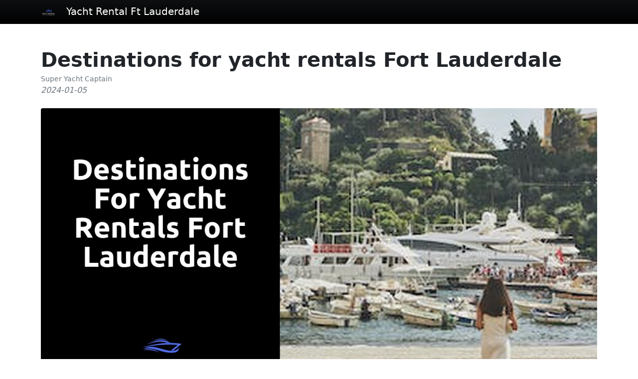

--- FILE ---
content_type: text/html; charset=utf-8
request_url: https://yachtrentalfortlauderdale.com/destinations-for-yacht-rentals-fort-lauderdale
body_size: 5470
content:
<!DOCTYPE html>
<html lang="en-US">
    <head>
        <meta charset="utf-8" />
        <meta name="viewport" content="width=device-width, initial-scale=1, shrink-to-fit=no" />
        <meta name="author" content="" />
        <title>Destinations for yacht rentals Fort Lauderdale</title>
        <meta name="description"
              content="Looking for the ultimate luxury experience on the water? Discover the top destinations for yacht rentals in Fort Lauderdale. Sail away to paradise as we guide you through the breathtaking coastlines, vibrant nightlife, and stunning beaches that this iconic city has to offer. Whether you're seeking a romantic getaway, a thrilling adventure, or a memorable party with friends, our blog post has got you covered. So grab your captain's hat and get ready to embark on an unforgettable journey in Fort Lauderdale."/>
        <link rel="icon" href="favicon.png" type="image/x-icon" />

        <!-- Favicon-->
        <link rel="icon" type="image/x-icon" href="assets/favicon.ico" />
        <!-- Font Awesome icons (free version)-->
        <script src="https://use.fontawesome.com/releases/v6.1.0/js/all.js" crossorigin="anonymous"></script>
        <!-- Simple line icons-->
        <link href="https://cdnjs.cloudflare.com/ajax/libs/simple-line-icons/2.5.5/css/simple-line-icons.min.css" rel="stylesheet" />
        <!-- Google fonts-->
        <link href="https://fonts.googleapis.com/css?family=Source+Sans+Pro:300,400,700,300italic,400italic,700italic" rel="stylesheet" type="text/css" />

        <!-- Core theme CSS (includes Bootstrap)-->
        <link href="home/css/quill.core.css" rel="stylesheet" />
        <link href="article/css/styles.css" rel="stylesheet" />
          
        <script type="text/javascript" src="https://platform-api.sharethis.com/js/sharethis.js#property=62dc22846895ac00191ea9d1&product=inline-share-buttons" async="async"></script>

          <style>
          h6, .h6, h5, .h5, h4, .h4, h3, .h3, h2, .h2, h1, .h1{
          }
          h3 {
          font-size: 24px !important;
          }
          p{
          margin-bottom: 28px !important;
          }

        .bg-header {
          --bs-bg-opacity: 1;

          background-image: linear-gradient(rgba(0, 0, 0, 0.6),#000000) !important;
    }
        .bg-footer {
          --bs-bg-opacity: 1;
         background-image: linear-gradient(#000000,#000000) !important;
        }
        .header-text-color{
            color: #ffffff !important;
        }
        .footer-text-color{
            color: #ffffff !important;
        }
         .footer-text-color .navbar-brand{
        color: #ffffff !important;
        }
</style>
    </head>
    <body>
        <!-- Responsive navbar-->
        <nav class="navbar navbar-expand-lg navbar-dark bg-header">
            <div class="container">
                 <a style="color: inherit; text-decoration: inherit;" href="index">
                <span class="navbar-brand" ><img style="max-height:30px; height: 30px !important; display: inherit " src="logo.png" onerror="this.remove()"></span>
                <span class="navbar-brand header-text-color">Yacht Rental Ft Lauderdale</span>
                </a>
                <button class="navbar-toggler" type="button" data-bs-toggle="collapse" data-bs-target="#navbarSupportedContent" aria-controls="navbarSupportedContent" aria-expanded="false" aria-label="Toggle navigation"><span class="navbar-toggler-icon"></span></button>
                <div class="collapse navbar-collapse" id="navbarSupportedContent">
                  <ul class="navbar-nav ms-auto mb-2 mb-lg-0" style="display: none">
                       <li class="nav-item"  style="display: inline-block"><a class="nav-link header-text-color" target="_blank"  href="https://www.facebook.com/superyachtcaptain123/"><i class="icon-social-facebook"></i></a></li>
                       <li class="nav-item"  style="display: none"><a class="nav-link header-text-color" target="_blank"  href=""><i class="icon-social-twitter"></i></a></li>
                        <li class="nav-item" style="display: inline-block"><a class="nav-link header-text-color" target="_blank"  href="https://www.instagram.com/superyachtcaptain1/"><i class="icon-social-instagram"></i></a></li>
                        <li class="nav-item" style="display: none"><a class="nav-link header-text-color" target="_blank"  href=""><i class="icon-social-pinterest"></i></a></li>
                        <li class="nav-item" style="display: inline-block"><a class="nav-link header-text-color" target="_blank"  href="https://www.youtube.com/@SuperYachtCaptain"><i class="icon-social-youtube"></i></a></li>
                    </ul>
                </div>
            </div>
        </nav>
        <header class="py-2 bg-dark bg-opacity-25 border-bottom mb-4" style="display: none">
            <div class="container ql-editor" id="sitewide-header" >
                  
            </div>
        </header>

        <!-- Page content-->
        <div class="container mt-5">
            <div class="row">
                <!-- Blog entries-->
                <div class="col-lg-12">
                    <div class="content">
                     <article>
    <!-- Post header-->
    <header class="mb-4">
        <!-- Post title-->
        <h1 class="fw-bolder mb-1">Destinations for yacht rentals Fort Lauderdale</h1>
        <!-- Post meta content-->
        <div class="small text-muted">Super Yacht Captain</div>
        <div class="text-muted fst-italic mb-2">2024-01-05</div>
    </header>
    <!-- Preview image figure-->
    <figure class="mb-4"><img class="img-fluid rounded" src="92620.jpg?key=G9hwCV" alt="Image not found" /></figure>
    <!-- Post content-->
    <section class="mb-5">
        <p class="fs-5 mb-4">
            <h3 class=''>Table Of Contents</h3><div><a href='#Unveiling the Ultimate Yachting Experience in Fort Lauderdale' class='text-primary'>Unveiling the Ultimate Yachting Experience in Fort Lauderdale</a></div><div><a href='#Exploring the Hidden Gems of Yacht Rental Destinations in Fort Lauderdale' class='text-primary'>Exploring the Hidden Gems of Yacht Rental Destinations in Fort Lauderdale</a></div><div><a href='#Embarking on a Luxurious Journey through Fort Lauderdale's Yachting Hotspots' class='text-primary'>Embarking on a Luxurious Journey through Fort Lauderdale's Yachting Hotspots</a></div><div><a href='#The Perfect Yacht Rental Destinations for Unforgettable Adventures in Fort Lauderdale' class='text-primary'>The Perfect Yacht Rental Destinations for Unforgettable Adventures in Fort Lauderdale</a></div><div><a href='#Discovering Fort Lauderdale's Exquisite Yacht Rental Destinations: A Guide' class='text-primary'>Discovering Fort Lauderdale's Exquisite Yacht Rental Destinations: A Guide</a></div><div><a href='#Navigating the Waters of Fort Lauderdale: Top Yacht Rental Destinations' class='text-primary'>Navigating the Waters of Fort Lauderdale: Top Yacht Rental Destinations</a></div><br/><h2 id="Unveiling the Ultimate Yachting Experience in Fort Lauderdale">Unveiling the Ultimate Yachting Experience in Fort Lauderdale</h2><p>Fort Lauderdale, also known as the "Venice of America," offers an unrivaled yachting experience that promises to leave you in awe. With its crystal-clear turquoise waters and breathtaking coastlines, this vibrant city is the ultimate playground for yachting enthusiasts. Whether you're sailing through the Intracoastal Waterway, exploring the secluded coves, or indulging in the vibrant nightlife, Fort Lauderdale has something to offer for everyone. <br/><br/>When it comes to yacht rentals, Fort Lauderdale boasts a wide array of options that cater to every preference and budget. From sleek and modern motor yachts to elegant and timeless sailboats, the choices are endless. In addition to the diverse selection of yachts, Fort Lauderdale is also home to a range of reputable yacht charter companies that provide exceptional service and ensure a seamless experience from start to finish. With highly knowledgeable crews and top-notch amenities, these charter companies are committed to creating unforgettable memories and exceeding your expectations.</p><h2 id="Exploring the Hidden Gems of Yacht Rental Destinations in Fort Lauderdale">Exploring the Hidden Gems of Yacht Rental Destinations in Fort Lauderdale</h2><p>Embarking on a yacht rental experience in Fort Lauderdale unveils a world of hidden gems waiting to be explored. With its breathtaking coastline, vibrant nightlife, and numerous waterways, this city has become the ultimate playground for yacht enthusiasts. Whether you are seeking a serene getaway or an adventurous journey, Fort Lauderdale has it all.<br/><br/>One of the hidden gems in Fort Lauderdale is the picturesque New River. Snaking through the heart of the city, this winding waterway offers a unique perspective of the city's skyline and waterfront mansions. As you sail along the New River, you'll discover charming neighborhoods, waterside restaurants, and iconic landmarks like the Stranahan House. The tranquility of the river, combined with the buzz of city life, creates an unparalleled yachting experience that will leave you mesmerized.</p><h2 id="Embarking on a Luxurious Journey through Fort Lauderdale's Yachting Hotspots">Embarking on a Luxurious Journey through Fort Lauderdale's Yachting Hotspots</h2><p>One cannot embark on a luxurious journey through Fort Lauderdale's yachting hotspots without experiencing the opulence and grandeur that this vibrant city has to offer. From the moment you step on board a yacht and set sail, you will be transported to a world of luxury and indulgence. Fort Lauderdale boasts a multitude of hotspots that cater to the discerning yachting enthusiast, each one offering unique experiences and breathtaking views of the city's stunning coastline.<br/><br/>Among the hotspots that should be on every yachter's itinerary is Las Olas Boulevard. This iconic street is renowned for its upscale shops, fine dining restaurants, and vibrant nightlife. As you sail by, you will be mesmerized by the sight of elegant waterfront mansions and sleek mega yachts. It is the perfect spot to anchor and enjoy a leisurely stroll, exploring the boutiques and galleries that line the boulevard. Whether you are looking for a high-end fashion item or a piece of art to add to your collection, Las Olas Boulevard has it all.</p><h2 id="The Perfect Yacht Rental Destinations for Unforgettable Adventures in Fort Lauderdale">The Perfect Yacht Rental Destinations for Unforgettable Adventures in Fort Lauderdale</h2><p>Fort Lauderdale is renowned worldwide for its stunning yacht rental destinations that offer unrivaled experiences for adventurers seeking unforgettable journeys on the water. With its pristine beaches, crystal-clear waters, and vibrant marine life, this Florida paradise is a playground for those seeking the ultimate yachting adventure. From cruising along the picturesque Intracoastal Waterway to exploring the exotic islands of the Bahamas, Fort Lauderdale has it all. Whether you are a seasoned sailor or new to yachting, this destination offers the perfect blend of luxury, serenity, and excitement.<br/><br/>One of the must-visit yacht rental destinations in Fort Lauderdale is the beautiful Biscayne Bay. This tropical oasis is a paradise for water enthusiasts, offering a myriad of activities such as snorkeling, paddleboarding, and fishing. With its calm waters and breathtaking views, Biscayne Bay provides the perfect backdrop for a day of relaxation or exploration. For thrill-seekers, a visit to the nearby Florida Keys is a must. Known for its vibrant coral reefs, stunning sunsets, and lively atmosphere, the Keys are an ideal destination for diving, deep-sea fishing, and enjoying the vibrant nightlife. Whether you are seeking tranquility or adventure, Fort Lauderdale's yacht rental destinations beckon you to embark on an unforgettable journey that will leave you with memories to last a lifetime.</p><h2 id="Discovering Fort Lauderdale's Exquisite Yacht Rental Destinations: A Guide">Discovering Fort Lauderdale's Exquisite Yacht Rental Destinations: A Guide</h2><p>One of the most luxurious and prestigious destinations for yacht rental in Fort Lauderdale is the beautiful and pristine Bahia Mar Yachting Center. Boasting a prime location on the Intracoastal Waterway, this marina has everything a yacht enthusiast could ever dream of. From state-of-the-art facilities to world-class amenities, Bahia Mar offers an unrivaled yachting experience.<br/><br/>Another must-visit yacht rental destination in Fort Lauderdale is the stunning Pier Sixty-Six Marina. This iconic marina is situated along the breathtaking Port Everglades Inlet and offers breathtaking panoramic views of the Atlantic Ocean. With its deep-water basin and a wide range of services and amenities, Pier Sixty-Six is the perfect choice for those seeking a truly unforgettable yachting adventure. From upscale dining options to luxurious accommodations, this marina has it all.</p><h2 id="Navigating the Waters of Fort Lauderdale: Top Yacht Rental Destinations">Navigating the Waters of Fort Lauderdale: Top Yacht Rental Destinations</h2><p>With its stunning coastline and vibrant boating culture, Fort Lauderdale is a haven for yacht enthusiasts seeking unforgettable adventures. Whether you're a seasoned sailor or an aspiring yachtsman, this city offers a plethora of top-notch yacht rental destinations that are sure to satisfy your wanderlust. From the tranquil waters of the Intracoastal Waterway to the breathtaking beauty of the Bahamas, Fort Lauderdale has it all.<br/><br/>One of the most sought-after yacht rental destinations in Fort Lauderdale is the picturesque New River. As you navigate this iconic waterway, you'll be greeted by panoramic views of luxurious waterfront mansions, bustling marinas, and stunning natural landscapes. The New River is also known for its historic charm, with its old swing bridges and quaint water taxis adding a touch of nostalgia to your yachting experience. Whether you're cruising along the river at sunset or exploring the vibrant nightlife of downtown Fort Lauderdale, the New River promises an unforgettable journey.</p>
        </p>
        <hr /><h3>Related Links</h3><a class="text-primary" href="yacht-rental-pricing-fort-lauderdale">Yacht rental pricing Fort Lauderdale</a><br /><a class="text-primary" href="types-of-yachts-fort-lauderdale">Types of yachts Fort Lauderdale</a><br /><a class="text-primary" href="luxury-catamaran-yacht-rentals-sailing-in-style-and-spaciousness">Luxury Catamaran Yacht Rentals: Sailing in Style and Spaciousness</a><br /><a class="text-primary" href="the-future-of-luxury-yacht-rentals-catamarans-in-high-demand">The Future of Luxury Yacht Rentals: Catamarans in High Demand</a><br /><a class="text-primary" href="catamaran-yacht-rentals-a-multihull-adventure-in-ultimate-comfort">Catamaran Yacht Rentals: A Multihull Adventure in Ultimate Comfort</a><br /><a class="text-primary" href="how-to-choose-the-perfect-catamaran-for-your-luxury-yacht-charter">How to Choose the Perfect Catamaran for Your Luxury Yacht Charter</a><br /><a class="text-primary" href="luxury-catamaran-yacht-rentals-an-unforgettable-vacation-experience">Luxury Catamaran Yacht Rentals: An Unforgettable Vacation Experience</a><br /><a class="text-primary" href="the-ultimate-guide-to-catamaran-yacht-rentals-everything-you-need-to-know">The Ultimate Guide to Catamaran Yacht Rentals: Everything You Need to Know</a><br />
    </section>
</article>
                    </div>

                </div>
                <div class="clearfix"></div>
                <br>
                <br>
                
                <!-- Side widgets-->
            </div>
        </div>

        <div class="py-5 bg-gray-200 text-muted">
            <div class="container">
                <div class="row">
                      <div class="col-lg-8 mb-5 mb-lg-0">
                       <div style=" display: inherit" class="fw-bold text-uppercase text-dark mb-3">
                        <a href="terms">Terms of Use</a>
                       </div>

                        <div style=" display: inherit" class="fw-bold text-uppercase text-dark mb-3">
                        <a href="privacy">Privacy Policy</a>
                        </div>

                    </div>
                    <div class="col-lg-4">
                       <h6 style=" display: none" class="text-uppercase text-dark mb-3">
                        <a href="sitemap">Sitemap</a>
                        </h6>

                       <h6 style=" display: inherit" class="text-uppercase text-dark mb-3">
                        <a href="contact">Contact Us!</a>
                        </h6>

                    </div>
                </div>
            </div>
        </div>
        <!-- Footer-->
        <footer class="py-5 bg-footer text-center footer-text-color">
        <div class="container mb-4 ql-editor" id="sitewide-footer" style="display:none">
                
        </div>
            <div class="container mb-4">
            <a href="index" style="text-decoration: none;">
            <p class="m-0 text-center ">
            <span class="navbar-brand" ><img style="max-height:30px; height: 30px !important; display: inherit " src="logo.png" onerror="this.remove()"></span>
                <span class="navbar-brand">Yacht Rental Ft Lauderdale</span>
            </p>
            </a>
            </div>
           <ul class="list-inline mb-4" style="display: inherit">
                <li class="list-inline-item" style="display: inline-block">
                    <a class="social-link rounded-circle footer-text-color mr-3" target="_blank"  href="https://www.facebook.com/superyachtcaptain123/"><i class="icon-social-facebook"></i></a>
                </li>
                <li class="list-inline-item"  style="display: none">
                    <a class="social-link rounded-circle footer-text-color mr-3" target="_blank"  href=""><i class="icon-social-twitter"></i></a>
                </li>
                <li class="list-inline-item"  style="display: inline-block">
                    <a class="social-link rounded-circle footer-text-color" target="_blank"  href="https://www.instagram.com/superyachtcaptain1/"><i class="icon-social-instagram"></i></a>
                </li>
                <li class="list-inline-item"  style="display: none">
                    <a class="social-link rounded-circle footer-text-color" target="_blank"  href=""><i class="icon-social-pinterest"></i></a>
                </li>
                <li class="list-inline-item"  style="display: inline-block">
                    <a class="social-link rounded-circle footer-text-color" target="_blank"  href="https://www.youtube.com/@SuperYachtCaptain"><i class="icon-social-youtube"></i></a>
                </li>
            </ul>
            <div class="container"><p class="m-0 text-center">Copyright &copy; Yacht Rental Ft Lauderdale. All Rights Reserved.</p></div>
        </footer>
        <!-- Bootstrap core JS-->
        <script src="https://cdn.jsdelivr.net/npm/bootstrap@5.1.3/dist/js/bootstrap.bundle.min.js"></script>
        <!-- Core theme JS-->
        <script src="js/scripts.js"></script>
    <script defer src="https://static.cloudflareinsights.com/beacon.min.js/vcd15cbe7772f49c399c6a5babf22c1241717689176015" integrity="sha512-ZpsOmlRQV6y907TI0dKBHq9Md29nnaEIPlkf84rnaERnq6zvWvPUqr2ft8M1aS28oN72PdrCzSjY4U6VaAw1EQ==" data-cf-beacon='{"version":"2024.11.0","token":"12a14629895d48f3ae121bc86bdea3d9","r":1,"server_timing":{"name":{"cfCacheStatus":true,"cfEdge":true,"cfExtPri":true,"cfL4":true,"cfOrigin":true,"cfSpeedBrain":true},"location_startswith":null}}' crossorigin="anonymous"></script>
</body>
</html>


--- FILE ---
content_type: text/html; charset=utf-8
request_url: https://yachtrentalfortlauderdale.com/js/scripts.js
body_size: 43904
content:
<!DOCTYPE html>
<html lang="en-US">
<head>
    <meta charset="utf-8" />
    <meta name="viewport" content="width=device-width, initial-scale=1, shrink-to-fit=no" />
    <meta name="author" content="" />
    <title>Yacht Rental Fort Lauderdale - Award Winning And Highest Rated</title>
    <meta name="description"
          content="yacht rental Fort Lauderdale - The best and leading yacht rentals in Fort Lauderdale Florida."/>
    <link rel="icon" href="favicon.png" type="image/x-icon" />
    <!-- Favicon-->
    <link rel="icon" type="image/x-icon" href="assets/favicon.ico" />
    <!-- Font Awesome icons (free version)-->
    <script src="https://use.fontawesome.com/releases/v6.1.0/js/all.js" crossorigin="anonymous"></script>
    <!-- Simple line icons-->
    <link href="https://cdnjs.cloudflare.com/ajax/libs/simple-line-icons/2.5.5/css/simple-line-icons.min.css" rel="stylesheet" />
    <!-- Google fonts-->
    <link href="https://fonts.googleapis.com/css?family=Source+Sans+Pro:300,400,700,300italic,400italic,700italic" rel="stylesheet" type="text/css" />

    <!-- Core theme CSS (includes Bootstrap)-->
    <link href="home/css/quill.core.css" rel="stylesheet" />
    <link href="home/css/styles.css" rel="stylesheet" />
    
    <style>
        .bg-header {
            --bs-bg-opacity: 1;
            background-image: linear-gradient(rgba(0, 0, 0, 0.6),#000000) !important;
        }
        .bg-footer {
            --bs-bg-opacity: 1;
            background-image: linear-gradient(#000000,#000000) !important;
        }
        .header-text-color{
            color: #ffffff !important;
        }
        .footer-text-color{
            color: #ffffff !important;
        }
        .footer-text-color .navbar-brand{
            color: #ffffff !important;
        }
    </style>
</head>
<body>
<!-- Responsive navbar-->
<nav class="navbar navbar-expand-lg navbar-dark bg-header">
    <div class="container">
        <a style="color: inherit; text-decoration: inherit;" href="index">
            <span class="navbar-brand" ><img style="max-height:30px; height: 30px !important; display: inherit " src="logo.png" onerror="this.remove()"></span>
            <span class="navbar-brand header-text-color">Yacht Rental Ft Lauderdale</span>
        </a>
        <button class="navbar-toggler" type="button" data-bs-toggle="collapse" data-bs-target="#navbarSupportedContent" aria-controls="navbarSupportedContent" aria-expanded="false" aria-label="Toggle navigation"><span class="navbar-toggler-icon"></span></button>
        <div class="collapse navbar-collapse" id="navbarSupportedContent">
            <ul class="navbar-nav ms-auto mb-2 mb-lg-0" style="display: none">
                <li class="nav-item"  style="display: inline-block"><a class="nav-link header-text-color" target="_blank"  href="https://www.facebook.com/superyachtcaptain123/"><i class="icon-social-facebook"></i></a></li>
                <li class="nav-item"  style="display: none"><a class="nav-link header-text-color" target="_blank"  href=""><i class="icon-social-twitter"></i></a></li>
                <li class="nav-item" style="display: inline-block"><a class="nav-link header-text-color" target="_blank"  href="https://www.instagram.com/superyachtcaptain1/"><i class="icon-social-instagram"></i></a></li>
                <li class="nav-item" style="display: none"><a class="nav-link header-text-color" target="_blank"  href=""><i class="icon-social-pinterest"></i></a></li>
                <li class="nav-item" style="display: inline-block"><a class="nav-link header-text-color" target="_blank"  href="https://www.youtube.com/@SuperYachtCaptain"><i class="icon-social-youtube"></i></a></li>
            </ul>
        </div>
    </div>
</nav>
<header class="py-2 bg-dark bg-opacity-25 border-bottom mb-4" style="display: none">
    <div class="container ql-editor" id="sitewide-header" >
        
    </div>
</header>
<!-- Page header with logo and tagline-->
<header class="py-2 bg-dark bg-opacity-25 border-bottom mb-4">
    <div class="container">
        <div class="text-center my-5">
            <h1 class="fw-bolder">yacht rental Fort Lauderdale</h1>
            <p class="lead mb-0"></p>
        </div>
    </div>
</header>
<header class="py-2 bg-dark bg-opacity-25 border-bottom mb-4" style="display: inherit">
    <div class="container ql-editor">
        <h3 class=''>Table Of Contents</h3><div><a href='#Yacht Rental Fort Lauderdale - Award Winning And Highest Rated' class='text-primary'>Yacht Rental Fort Lauderdale - Award Winning And Highest Rated</a></div><div><a href='#Yacht Rental Services in Ft Lauderdale' class='text-primary'>Yacht Rental Services in Ft Lauderdale</a></div><div><a href='#The Essence of Chartering Yachts in Ft Lauderdale' class='text-primary'>The Essence of Chartering Yachts in Ft Lauderdale</a></div><div><a href='#Luxury Yacht Charter: The Epitome of Class and Style' class='text-primary'>Luxury Yacht Charter: The Epitome of Class and Style</a></div><div><a href='#Deep Dive into Yacht Charter Planning' class='text-primary'>Deep Dive into Yacht Charter Planning</a></div><div><a href='#Key Aspects of Yacht Charter Planning' class='text-primary'>Key Aspects of Yacht Charter Planning</a></div><div><a href='#Dealing with Weather Conditions: Boating Guides' class='text-primary'>Dealing with Weather Conditions: Boating Guides</a></div><div><a href='#Renting a Boat or Yacht in Ft Lauderdale' class='text-primary'>Renting a Boat or Yacht in Ft Lauderdale</a></div><div><a href='#The Process of Renting: Payment, Rates and More' class='text-primary'>The Process of Renting: Payment, Rates and More</a></div><div><a href='#Choice galore: Motor Yacht, Pontoon Rentals, and Boat Rentals' class='text-primary'>Choice galore: Motor Yacht, Pontoon Rentals, and Boat Rentals</a></div><div><a href='#Exploring the Thrill of Fort Lauderdale's Water Escapes' class='text-primary'>Exploring the Thrill of Fort Lauderdale's Water Escapes</a></div><div><a href='#Top Sightseeing Spots for Boating Enthusiasts' class='text-primary'>Top Sightseeing Spots for Boating Enthusiasts</a></div><div><a href='#Uncover the Allure of Charter Destinations in Fort Lauderdale' class='text-primary'>Uncover the Allure of Charter Destinations in Fort Lauderdale</a></div><div><a href='#Steering Towards Adventure with Captains and Boat Owners' class='text-primary'>Steering Towards Adventure with Captains and Boat Owners</a></div><div><a href='#The Role of a Captain in Enhancing Your Boating Experience' class='text-primary'>The Role of a Captain in Enhancing Your Boating Experience</a></div><div><a href='#Boating with Jason Brad: An Insider's Perspective' class='text-primary'>Boating with Jason Brad: An Insider's Perspective</a></div><div><a href='#The Social Side of Yacht Rentals in Ft Lauderdale' class='text-primary'>The Social Side of Yacht Rentals in Ft Lauderdale</a></div><div><a href='#Friends and Family Yacht Rental: Social Excursions on Water' class='text-primary'>Friends and Family Yacht Rental: Social Excursions on Water</a></div><div><a href='#Guest Handling and Management on Yacht Rentals' class='text-primary'>Guest Handling and Management on Yacht Rentals</a></div><div><a href='#Thrilling Fishing and Dive Experiences' class='text-primary'>Thrilling Fishing and Dive Experiences</a></div><div><a href='#Fishing Charters: A Rewarding Experience' class='text-primary'>Fishing Charters: A Rewarding Experience</a></div><div><a href='#Dive Into Adventure: Exploring the BeneathWater World' class='text-primary'>Dive Into Adventure: Exploring the BeneathWater World</a></div><div><a href='#FAQS' class='text-primary'>FAQS</a></div><div><a href='#How much does it cost to rent a yacht in Ft Lauderdale?' class='text-primary'>How much does it cost to rent a yacht in Ft Lauderdale?</a></div><div><a href='#Are fuel costs included in the yacht rental price?' class='text-primary'>Are fuel costs included in the yacht rental price?</a></div><div><a href='#Do I need a license to rent a yacht in Ft Lauderdale?' class='text-primary'>Do I need a license to rent a yacht in Ft Lauderdale?</a></div><div><a href='#Can I bring my own food and drinks on the yacht?' class='text-primary'>Can I bring my own food and drinks on the yacht?</a></div><div><a href='#Can I bring my pets on board the yacht?' class='text-primary'>Can I bring my pets on board the yacht?</a></div><div><a href='#What happens if there is bad weather on the day of my yacht rental?' class='text-primary'>What happens if there is bad weather on the day of my yacht rental?</a></div><div><a href='#Can I rent a yacht for just a few hours?' class='text-primary'>Can I rent a yacht for just a few hours?</a></div><div><a href='#Is gratuity included in the yacht rental price?' class='text-primary'>Is gratuity included in the yacht rental price?</a></div><div><a href='#What amenities are typically included on a rented yacht?' class='text-primary'>What amenities are typically included on a rented yacht?</a></div><div><a href='#Can I customize my itinerary during the yacht rental?' class='text-primary'>Can I customize my itinerary during the yacht rental?</a></div><br/><h1>Yacht Rental Fort Lauderdale - Award Winning And Highest Rated</h1><h2 id="isPasted">Yacht Rental Services in Ft Lauderdale</h2><p>If you're looking for an unforgettable experience on the water, Yacht Rental Ft Lauderdale is the way to go. With a wide range of options available, you can choose from luxurious yachts for a Bahamas cruise or explore the local river and lake on a pontoon boat. Yacht Rental Ft Lauderdale is perfect for special events or simply relaxing with friends and family. Planning your yacht charter is made easy with the help of experienced captains who can book your trip and ensure a smooth sailing experience. Whether you're looking for a boat or a yacht, Fort Lauderdale has a variety of options for yacht charters. Lauderdale Yacht Charters offers Fort Lauderdale yacht rentals, boat rentals, and more. So, if you're ready to rent a yacht or a boat in Fort Lauderdale, there's no better time to book your adventure on the water.</p><h3 id="The Essence of Chartering Yachts in Ft Lauderdale">The Essence of Chartering Yachts in Ft Lauderdale</h3><p>Yacht rentals in Ft Lauderdale offer an incredible opportunity to experience the epitome of luxury and style. With a wide range of yacht charters available, you can choose the perfect boat to suit your preferences and needs. Whether you're looking for a VIP sightseeing charter or a party boat rental, Ft Lauderdale has it all. The payment process is simple and convenient, ensuring a hassle-free experience. Your journey on a majestic yacht through the Intracoastal Waterway (ICW) and beyond is sure to be unforgettable. Discover the essence of chartering yachts in Ft Lauderdale and embark on a memorable adventure.<br><br>When it comes to yacht rentals in Ft Lauderdale, the options are endless. Ft Lauderdale yacht charters offer a diverse range of boats to cater to every individual's taste and requirements. From luxurious yachts to more affordable boat rentals, there is something for everyone. Experience the glamour and sophistication of Fort Lauderdale yacht rentals and explore the stunning sights that this city has to offer. Whether you're seeking a yacht charter for a fishing excursion or a relaxing day on the water, Ft Lauderdale offers an array of options. Set sail on a boat charter and indulge in the beauty of the sea while creating lasting memories.</p><h3 id="Luxury Yacht Charter: The Epitome of Class and Style">Luxury Yacht Charter: The Epitome of Class and Style</h3><p>The allure of yacht rental in Ft Lauderdale cannot be understated. With its beautiful coastline and crystal-clear waters, this city is a haven for those seeking luxury yacht charters. From the moment you step aboard, you are transported into a world of class and style. With a yacht rental Ft Lauderdale, you have the freedom to explore all that this city has to offer. Whether you want to sail along the coast, anchor at a secluded bay, or simply cruise around with friends and family, the map is yours to explore.<br><br>When it comes to yacht rentals in Ft Lauderdale, there are plenty of options to choose from. From sleek and modern yachts to classic and elegant vessels, there is a yacht to suit every taste and preference. Estuardo, a local boat owner, offers luxury yacht charters that redefine the meaning of opulence. With his sportfisher yacht rentals, you can enjoy the thrill of deep-sea fishing while indulging in the comfort and luxury of a private yacht. Fuel up your adventure with a yacht fuel that will take you to the best fishing spots in Florida. Fort Lauderdale is the perfect destination for yacht charters, and with so many options available, you can find the perfect yacht to rent and embark on a memorable adventure at sea.</p><h2 id="Deep Dive into Yacht Charter Planning">Deep Dive into Yacht Charter Planning</h2><p>Yacht charter planning is an essential step in ensuring a smooth and enjoyable experience when renting a yacht in Ft Lauderdale. Before embarking on your adventure, it is important to gather all the necessary information about yacht rentals in Ft Lauderdale. You can find valuable information about yacht rental Ft Lauderdale on various platforms, such as the official websites of yacht charter companies, boating journals, or even by visiting boat shows and events in the area. Knowing the different types of yachts available for rent, such as the sea ray sedan bridge yacht or the starcraft ex, can help you choose the perfect vessel for your needs. Additionally, understanding the layout and features of the yacht, such as the flybridge or party layout, can enhance your boating experience. By doing thorough research and gathering all the essential information, you can ensure a successful yacht charter in Ft Lauderdale.</p><h3 id="Key Aspects of Yacht Charter Planning">Key Aspects of Yacht Charter Planning</h3><p>When planning a yacht charter in Fort Lauderdale, there are several key aspects that you need to consider. First, do your research on different yacht rental companies in Fort Lauderdale. Look for reviews and testimonials from previous customers to ensure you choose a reputable and reliable company. Next, gather all the necessary payment information, such as rates, payment methods, and any additional fees, to ensure a smooth and hassle-free booking process. Additionally, consider the type of boat or yacht you want to rent. Fort Lauderdale offers a wide range of options, from motor yachts to pontoon rentals, so make sure to choose the one that best suits your needs and preferences.<br><br>When it comes to yacht charter planning, booking in advance is crucial. Fort Lauderdale is a popular destination for yacht charters, especially during peak seasons, so securing your booking early is important to avoid disappointment. Additionally, be mindful of the time you plan to spend on the water. Whether it's a day trip or a week-long adventure, make sure to plan your itinerary accordingly and factor in any desired stops or activities, such as visiting a nearby lake or exploring other charter destinations in Fort Lauderdale. By considering these key aspects and making thoughtful decisions during your yacht charter planning, you can ensure a memorable and enjoyable experience on the beautiful waters of Fort Lauderdale.</p><h3 id="Dealing with Weather Conditions: Boating Guides">Dealing with Weather Conditions: Boating Guides</h3><p>Planning a boating excursion in Ft Lauderdale requires careful consideration of weather conditions to ensure a safe and enjoyable experience. Before setting sail with yacht rentals or boat charters in Ft Lauderdale, it is essential to consult boating guides that provide up-to-date information on weather patterns, wind speeds, and tidal conditions. These guides, available through various platforms such as smartphone apps or websites, offer valuable insights into weather forecasts and assist in making informed decisions about the best time to venture out on the water. Whether you are planning a relaxing day on a party boat with friends or embarking on a thrilling Viking yacht charter, boating guides are an indispensable resource to navigate the unpredictable weather in Fort Lauderdale.<br><br>Captains play a vital role in assessing weather conditions and determining the feasibility of a boating excursion. With their extensive knowledge and experience, captains ensure the safety of passengers and the boat by closely monitoring weather updates and making informed decisions accordingly. From recommending alternative routes to suggesting suitable yacht charter destinations, captains are equipped to handle various weather scenarios and adapt plans accordingly. When renting a yacht in Ft Lauderdale, it is advisable to seek the guidance of a seasoned captain who is well-versed in the local waters and can navigate through weather challenges with ease. Additionally, boat rental companies in Ft Lauderdale often provide a credit card convenience charge for added ease and flexibility in rescheduling or canceling due to unfavorable weather conditions.</p><h2 id="Renting a Boat or Yacht in Ft Lauderdale">Renting a Boat or Yacht in Ft Lauderdale</h2><p>When it comes to renting a boat or yacht in Ft Lauderdale, there are plenty of options to choose from. Fort Lauderdale is known for its beautiful waterways and vibrant boating scene, making it an ideal destination for yacht rentals. Whether you're looking to cruise along the Intracoastal Waterway, explore the sandbars, or head out into the deep blue ocean, there is a boat or yacht rental in Ft Lauderdale that will suit your needs. From luxury yachts with top-of-the-line amenities to smaller boats perfect for a day trip, there is something for everyone. If you're planning to grill and enjoy a day on the water with friends and family, pontoon rentals are a popular choice. For those looking for a more adventurous experience, fishing charters and dive boats are available as well. Fort Lauderdale yacht rentals offer a variety of options to cater to every preference and budget. Before renting a boat or yacht, it's important to familiarize yourself with the FAQs and guidelines provided by the boat owners. Many rentals require a security deposit and have specific rules and regulations that need to be followed. Some popular spots for renting a boat or yacht in Ft Lauderdale include Dania Beach and the Ocean Master Marina. So, if you're in Florida and looking for an unforgettable boating experience, consider renting a boat or yacht in Ft Lauderdale and embark on a memorable adventure on the water.</p><h3 id="The Process of Renting: Payment, Rates and More">The Process of Renting: Payment, Rates and More</h3><p>When it comes to the process of renting a yacht in Ft Lauderdale, there are several aspects to consider. First and foremost, it is important to find a reputable yacht rental service that offers a wide range of options. Ft Lauderdale is known for its luxury yacht charters, as well as pontoon rentals for those looking for a more relaxed boating experience. Once you have found the right rental service, you will need to discuss payment and rates. Most yacht rentals in Ft Lauderdale operate on an hourly or daily basis, with prices varying depending on factors such as the size and type of yacht, the inclusion of a flybridge yacht-captain&amp;fuel, and the number of seats available. It is also worth noting that some pontoon rentals, like the pontoon aqua patio pontoon, may have different pricing structures. Overall, renting a yacht in Ft Lauderdale offers a variety of options to suit every budget and preference.</p><h3 id="Choice galore: Motor Yacht, Pontoon Rentals, and Boat Rentals">Choice galore: Motor Yacht, Pontoon Rentals, and Boat Rentals</h3><p>When it comes to yacht rental Ft Lauderdale offers a wide range of options to choose from. Whether you're looking for a luxurious motor yacht, a relaxing pontoon rental, or a thrilling boat rental, you'll find it all here. Yacht charters in Ft Lauderdale are perfect for exploring the beautiful waters of the city, indulging in activities like wave runner combo luxury boat charters, or simply cruising along the river taking in the stunning views. Enjoy a day out on the water and then dock at one of the waterfront restaurants for a delicious meal, or take a sunset cruise on a luxury yacht charter boat charter. There's something for everyone in Ft Lauderdale when it comes to yachting.<br><br>Ft Lauderdale is not just known for its stunning waterfront, but also for its amazing boat rentals. From the stylish and sleek saxdor to the spacious and comfortable fort, there's a boat for every preference. Whether you're looking to cruise the open waters or leisurely explore the hidden coves and islands, Ft Lauderdale yacht rentals have you covered. With options like the hollywood or tahoe t18, you can enjoy a day of fishing, water sports, or simply basking in the sun. So, if you're in Ft Lauderdale and looking for the perfect boat to rent, look no further. Ft Lauderdale yacht charters and boat rentals are ready to make your day on the water unforgettable.</p><h2 id="Exploring the Thrill of Fort Lauderdale's Water Escapes">Exploring the Thrill of Fort Lauderdale's Water Escapes</h2><p>Fort Lauderdale, known as the "Venice of America," offers a captivating experience for those seeking water escapes. With its pristine beaches, scenic canals, and vibrant riverfront, it's no wonder that yacht rental Ft Lauderdale is a popular choice for exploring this coastal paradise. Contact navigation charters and explore the city's stunning waterways on a luxurious yacht charter. From sleek gto types to spacious home contact yachts, there are plenty of options to suit every preference. Discover hidden coves, indulge in watersports, or sail to neighboring yachting destinations. Fort Lauderdale yacht rentals provide a front-row seat to the city's breathtaking waterfront, making it an unforgettable experience for boating enthusiasts. So, set sail and embark on a thrilling adventure along the sparkling coastline with a yacht charter in Fort Lauderdale.</p><h3 id="Top Sightseeing Spots for Boating Enthusiasts">Top Sightseeing Spots for Boating Enthusiasts</h3><p>Located in the heart of the boating paradise that is Fort Lauderdale, there are countless sightseeing spots that are a must-visit for boating enthusiasts. When setting sail on a yacht rental in Ft Lauderdale, one top sightseeing spot not to be missed is Jodi's Sandbar. With its crystal-clear waters and pristine white sand, it's the perfect spot to drop anchor, relax, and enjoy the sun. For those looking for a more active experience, servers offering water toys and equipment are readily available, ensuring endless hours of fun in the sun.<br><br>Another top sightseeing spot for boating enthusiasts in Ft Lauderdale is Sailo's Floating Tiki Bar. This unique attraction allows visitors to enjoy a refreshing drink while floating on the water. With an experienced anchor captain at the helm, guests can sit back and relax, taking in the stunning views of the city skyline and the vast expanse of water surrounding it. This scenic spot is the epitome of luxury and relaxation, offering a unique and memorable experience for those on a yacht charter in Fort Lauderdale.</p><h3 id="Uncover the Allure of Charter Destinations in Fort Lauderdale">Uncover the Allure of Charter Destinations in Fort Lauderdale</h3><p>The stunning coastal city of Fort Lauderdale is undeniably a paradise for yacht enthusiasts. With a plethora of yacht rental options available, such as those provided by getmyboat, the possibilities for exploring the crystal-clear waters are endless. From intimate family yacht rentals to extravagant yacht charter events, Fort Lauderdale offers a diverse range of experiences to suit every preference. Whether you're looking to relax on a luxurious yacht rental or embark on an adventurous boat excursion, Fort Lauderdale's charter destinations promise to leave you captivated by the beauty of the ocean.<br><br>When it comes to yacht charters, Fort Lauderdale boasts an impressive selection of picturesque locations to choose from. Whether you prefer the tranquil serenity of the open water or the lively atmosphere of bustling marinas, Fort Lauderdale has something for everyone. From the breathtaking views of the coastline to the vibrant city lights, the waterways of Fort Lauderdale offer a unique perspective that can only be experienced from a yacht. So why not rent a boat or yacht in Fort Lauderdale and discover the allure of this vibrant city from the comfort of your very own floating sanctuary? With a variety of boat rentals and yacht charters available, Fort Lauderdale is waiting to be explored.</p><h2 id="Steering Towards Adventure with Captains and Boat Owners">Steering Towards Adventure with Captains and Boat Owners</h2><p>If you are looking to steer towards adventure with captains and boat owners in Fort Lauderdale, the options are endless. Yacht rental in Ft Lauderdale opens up a world of possibilities for thrilling experiences on the water. Whether you are interested in game fishing, sandbar sight-seeing, or simply cruising the beautiful coastline, there is a captain and boat owner to suit your needs. Before setting sail, it is essential to ask the right questions and do your research. Browse through yacht rental Ft Lauderdale reviews, look into different charter parties, and find the perfect vessel for your boating occasion. Fort Lauderdale yacht charters offer a variety of boats and yachts for rent, ensuring that every water enthusiast can find their ideal vessel. So, get ready to embark on an unforgettable adventure with experienced captains and boat owners in Ft Lauderdale.</p><h3 id="The Role of a Captain in Enhancing Your Boating Experience">The Role of a Captain in Enhancing Your Boating Experience</h3><p>Planning a yacht rental in Ft Lauderdale? Having a captain on board can greatly enhance your boating experience. The captain not only brings a wealth of knowledge about the best spots to visit, but also ensures a smooth and safe journey. Whether you want to fish, charter a boat for a party, or simply soak up the sun on a motor yacht, the captain will be your guide. From navigating the waters of Fort Lauderdale to providing expert tips on where to find the best catch, the captain's expertise adds an extra layer of convenience and enjoyment to your yacht rental experience.<br><br>A captain's role goes beyond just steering the boat. They are responsible for the overall management of the yacht, ensuring that everything is in order for a seamless journey. From coordinating with the charter company to handling any technical issues that may arise, the captain ensures that your Fort Lauderdale yacht rental experience is stress-free. They understand the ins and outs of boat charters, making them invaluable when it comes to finding the perfect boat rental for your needs. So sit back, relax, and let the captain take care of the navigation while you make unforgettable memories on your Fort Lauderdale yacht charter.</p><h3 id="Boating with Jason Brad: An Insider's Perspective">Boating with Jason Brad: An Insider's Perspective</h3><p>When it comes to exploring the stunning waterways of Ft Lauderdale, there's no one better to guide you than Jason Brad. With his extensive knowledge of yacht rentals in Ft Lauderdale and his passion for boating, he is the ultimate insider. Whether you're looking for boating guides, searching for the best boating destination, or have questions about weather conditions, Jason Brad has got you covered. With his expertise, he can provide you with all the information you need to make your Yacht Rental Ft Lauderdale experience unforgettable.<br><br>One of the key advantages of boating with Jason Brad is his access to a network of experienced captains. These captains have extensive knowledge of the Fort Lauderdale area and can guide you through the best routes and destinations. They are well-versed in dealing with weather conditions and can ensure a safe and enjoyable trip. Yacht Rental Ft Lauderdale offers a wide range of boat and yacht charters, and with Jason Brad's insider perspective, you can trust that you'll have access to the best options available. Whether you're looking for Fort Lauderdale yacht rentals or boat charters, Jason Brad can help you find the perfect vessel for your adventure.</p><h2 id="The Social Side of Yacht Rentals in Ft Lauderdale">The Social Side of Yacht Rentals in Ft Lauderdale</h2><p>Yacht rental services in Ft Lauderdale offer more than just luxurious boats and breathtaking views. They also provide an opportunity for social excursions on the water. Whether you're planning a gathering with friends, a family outing, or a corporate event, a yacht rental in Ft Lauderdale can accommodate your needs. There are various types of boats available for rent, from catamarans to pontoon boats, each offering a unique experience on the water. You can explore popular destinations such as Hugh Taylor Birch State Park or simply enjoy the scenic beauty of Ft Lauderdale while cruising on a boat. With spacious bowrider seats and expert crew members, Ft Lauderdale yacht rentals ensure that guests have a comfortable and enjoyable time on board. Whether you're looking for a relaxing day on the water or a thrilling adventure, yacht rentals in Ft Lauderdale provide the perfect social setting for people to come together and create lasting memories.</p><h3 id="Friends and Family Yacht Rental: Social Excursions on Water">Friends and Family Yacht Rental: Social Excursions on Water</h3><p>Friends and family looking for an unforgettable experience on the water will find that yacht rentals in Ft Lauderdale provide the perfect opportunity for social excursions. With a Fort Lauderdale yacht charter, groups of friends or families can gather on board a luxurious yacht and set sail for a day filled with laughter, relaxation, and exploration. From the moment you step onto the yacht at the docks, you will be greeted by a professional crew, like Captain Jason Brad, who will ensure that your time on the water is nothing short of extraordinary. Whether you choose to sail through the calm waters of the Intracoastal Waterway or venture out to the stunning charter destinations near Ft Lauderdale, there is no shortage of things to see and do. So grab your friends, embrace the #yachtlife, and embark on a social excursion on the finest yacht rental Ft Lauderdale has to offer.<br><br>When it comes to friends and family yacht rentals in Ft Lauderdale, FL, the options are endless. Fort Lauderdale yacht rentals offer a variety of boat charters, from small boat rentals to luxurious yacht charters, allowing you to find the perfect vessel for your group. With flexible rental options, you can choose to rent a boat or yacht for a few hours, a full day, or even a week-long adventure. Imagine spending a sunny day cruising along the breathtaking coastline, stopping at secluded coves for a swim, and indulging in gourmet meals prepared by a private chef on board. Fort Lauderdale yacht charters truly provide the ultimate social experience on the water, creating memories that will last a lifetime. So gather your friends and family, rent a yacht in Ft Lauderdale, and embark on an unforgettable social excursion on the pristine waters of South Florida.</p><h3 id="Guest Handling and Management on Yacht Rentals">Guest Handling and Management on Yacht Rentals</h3><p>Guest handling and management are crucial aspects of yacht rentals in Ft Lauderdale. Whether you are planning a peaceful day sail, a lively party layout, or dropping anchor at a favorite dive spot, ensuring the comfort and satisfaction of your guests is paramount. Yacht rental companies in Ft Lauderdale understand the diverse needs of their clientele and offer a range of services to accommodate different groups of people. From providing detailed information about the yacht and its amenities to discussing payment details and itinerary options, these professionals ensure a seamless experience for every guest. Additionally, they can also assist in arranging additional services such as fishing barge rentals or waterway excursions, making sure that every member of your family or party is catered to during their time on the yacht.</p><h2 id="Thrilling Fishing and Dive Experiences">Thrilling Fishing and Dive Experiences</h2><p>For those seeking thrilling fishing and dive experiences in Ft Lauderdale, there are plenty of options to explore. With the convenience of yacht rental services in Ft Lauderdale, enthusiasts can easily access the best fishing and dive spots in the area. Boat rental locations such as Justin's Boat Rentals offer a wide range of boats for rent, including luxury cruisers like the Monterey. Whether you're a seasoned angler or a beginner looking for assistance, Ft Lauderdale has everything you need to make your fishing or diving experience unforgettable. From gas to equipment, the boat rentals in Ft Lauderdale provide all the necessary resources for a successful outing. So don't miss out on the chance to embark on thrilling fishing and dive experiences in the beautiful waters of Ft Lauderdale.</p><h3 id="Fishing Charters: A Rewarding Experience">Fishing Charters: A Rewarding Experience</h3><p>Fishing charters in Ft Lauderdale offer a truly rewarding experience for both seasoned anglers and beginners alike. With a wide range of options available, from yacht rentals in Ft Lauderdale to pontoon boats and everything in between, there is something for everyone. Whether you are looking to spend a few hours or a full day on the water, fishing charters provide a unique opportunity to test your skills and reel in some impressive catches. The experienced captains and crew are knowledgeable about the best fishing spots and can guide you in selecting the right equipment and bait. Plus, with the beautiful backdrop of Ft Lauderdale's waterways, you can enjoy sightseeing and even make a stop at a sandbar for a picnic or swim during your fishing adventure. So, if you have ever considered a fishing charter, now is the time to book and start reeling in the big ones!<br><br>Before embarking on a fishing charter, it's important to ask some questions to ensure you have the best experience possible. Start by inquiring about the variety of boat charters available, as each type offers unique advantages. From starcraft boats to luxurious yacht charters, Ft Lauderdale has something to suit every preference and budget. Additionally, it's vital to inquire about the types of fishing charters offered. Whether you are interested in deep-sea, inshore, or offshore fishing, make sure the charter you choose specializes in your desired fishing style. Additionally, don't forget to ask about the fishing equipment provided and any additional costs that may be involved, such as fishing licenses or bait fees. By asking the right questions and choosing the perfect fishing charter, you can guarantee a rewarding and unforgettable experience on the waters of Fort Lauderdale.</p><p><img alt="yacht" height="400" src="https://images.pexels.com/photos/163236/luxury-yacht-boat-speed-water-163236.jpeg?auto=compress&amp;cs=tinysrgb&amp;fit=crop&amp;h=627&amp;w=1200" class="fr-fil fr-dib"><a href="https://www.pexels.com/photo/white-yacht-on-running-on-blue-body-of-water-during-daytime-163236/">Photo by Pixabay on pexels</a></p><h3 id="Dive Into Adventure: Exploring the BeneathWater World">Dive Into Adventure: Exploring the BeneathWater World</h3><p>Exploring the beneath-water world is an exhilarating experience that can be enjoyed through yacht rentals in Ft Lauderdale. Whether you are a seasoned boater or a first-time explorer, there are various options available to cater to your preferences. Before embarking on your underwater adventure, it is advisable to check boat rental reviews to choose the most reliable and reputable rental service. From pontoon party boats to center console yachts, there is a wide range of options to choose from. Additionally, hiring a captain can enhance your experience as they are knowledgeable about the best spots for diving and fishing. Fort Lauderdale Yacht Rentals is a reliable source for yacht rental in Ft Lauderdale, ensuring that you have a safe and enjoyable adventure.</p><h2 id="FAQS">FAQS</h2><h3 id="How much does it cost to rent a yacht in Ft Lauderdale?">How much does it cost to rent a yacht in Ft Lauderdale?</h3><p>The cost of renting a yacht in Ft Lauderdale can vary depending on factors such as the size and type of yacht, duration of rental, and any additional services or amenities requested. It is best to contact yacht rental companies directly for accurate pricing information.</p><h3 id="Are fuel costs included in the yacht rental price?">Are fuel costs included in the yacht rental price?</h3><p>In most cases, fuel costs are not included in the initial yacht rental price. It is important to clarify this with the yacht rental company beforehand and inquire about their fuel policy.</p><h3 id="Do I need a license to rent a yacht in Ft Lauderdale?">Do I need a license to rent a yacht in Ft Lauderdale?</h3><p>It depends on the size and type of yacht you wish to rent. For smaller recreational boats, no license is typically required. However, for larger yachts and certain types of vessels, a boating license or certification may be necessary. It is advisable to check with the yacht rental company about their specific requirements.</p><h3 id="Can I bring my own food and drinks on the yacht?">Can I bring my own food and drinks on the yacht?</h3><p>Many yacht rental companies allow guests to bring their own food and drinks on board. However, some may have restrictions or additional fees for outside catering. It is recommended to inquire about their policy regarding outside food and beverages.</p><h3 id="Can I bring my pets on board the yacht?">Can I bring my pets on board the yacht?</h3><p>It depends on the yacht rental company's pet policy. Some companies may allow pets on board, while others may have restrictions or additional fees. It is important to check with the company beforehand and inform them about your intention to bring pets.</p><h3 id="What happens if there is bad weather on the day of my yacht rental?">What happens if there is bad weather on the day of my yacht rental?</h3><p>Yacht rental companies closely monitor weather conditions and will prioritize the safety of passengers. If there is inclement weather, the rental may be rescheduled or canceled. It is best to discuss the company's policy on weather-related cancellations or rescheduling before booking.</p><h3 id="Can I rent a yacht for just a few hours?">Can I rent a yacht for just a few hours?</h3><p>Yes, many yacht rental companies offer hourly rental options for those who prefer shorter trips or have time constraints. However, availability may vary, especially during peak seasons. It is advisable to check with the company about their hourly rental options.</p><h3 id="Is gratuity included in the yacht rental price?">Is gratuity included in the yacht rental price?</h3><p>The gratuity is typically not included in the yacht rental price. It is customary to tip the captain and crew for their services, usually around 15-20% of the total rental cost. It is important to budget for gratuity separately.</p><h3 id="What amenities are typically included on a rented yacht?">What amenities are typically included on a rented yacht?</h3><p>Amenities on rented yachts can vary, but common features include comfortable seating areas, sun decks, cabins, bathrooms, and kitchen facilities. Some yachts may also offer additional amenities such as water toys, entertainment systems, and Wi-Fi. It is recommended to inquire about specific amenities with the yacht rental company.</p><h3 id="Can I customize my itinerary during the yacht rental?">Can I customize my itinerary during the yacht rental?</h3><p>Depending on the rental agreement and availability, some yacht rental companies may allow customization of itineraries. It is best to discuss your preferences and desired destinations with the company beforehand to see if they can accommodate your requests.</p>
    </div>
</header>

<!-- Page content-->
<div class="container">
    <div class="row">
        <!-- Blog entries-->
        <div class="col-lg-12">
            
            <div class="row">
                <div class="col-lg-4">
                            <!-- Blog post-->
                            <div class="card mb-4">
                                <img class="card-img-top" src="92898.jpg?key=prUpqN" alt="Image not found." />
                                <div class="card-body">
                                    <div class="small text-muted">Super Yacht Captain</div>
                                    <div class="small text-muted">2024-01-05</div>
                                    <h2 class="card-title h4">Luxury Catamaran Yacht Rentals: Sailing in Style and Spaciousness</h2>
                                   <p class="mb-0">Indulge in the Ultimate Sailing Experience: Unforgettable Catamaran Yacht Rentals<br/><br/>Looking for an extraordinary way to experience the thrill of the open water? Look no further than catamaran yacht rentals. With their unique design and spaciou...</p>
                                    <a class="btn btn-primary" href="luxury-catamaran-yacht-rentals-sailing-in-style-and-spaciousness">Read more →</a>
                                </div>
                            </div>
                        </div><div class="col-lg-4">
                            <!-- Blog post-->
                            <div class="card mb-4">
                                <img class="card-img-top" src="92897.jpg?key=Ysfrg4" alt="Image not found." />
                                <div class="card-body">
                                    <div class="small text-muted">Super Yacht Captain</div>
                                    <div class="small text-muted">2024-01-05</div>
                                    <h2 class="card-title h4">The Future of Luxury Yacht Rentals: Catamarans in High Demand</h2>
                                   <p class="mb-0">The luxury yacht rental industry has seen a significant rise in the popularity of catamarans in recent years. These sleek and modern vessels offer a unique sailing experience that combines comfort, spaciousness, and high-performance capabilities. It ...</p>
                                    <a class="btn btn-primary" href="the-future-of-luxury-yacht-rentals-catamarans-in-high-demand">Read more →</a>
                                </div>
                            </div>
                        </div><div class="col-lg-4">
                            <!-- Blog post-->
                            <div class="card mb-4">
                                <img class="card-img-top" src="92896.jpg?key=lmw2Y3" alt="Image not found." />
                                <div class="card-body">
                                    <div class="small text-muted">Super Yacht Captain</div>
                                    <div class="small text-muted">2024-01-05</div>
                                    <h2 class="card-title h4">Catamaran Yacht Rentals: A Multihull Adventure in Ultimate Comfort</h2>
                                   <p class="mb-0">Setting sail on a luxurious multihull voyage is a dream come true for adventure enthusiasts and yachting aficionados alike. With its sleek design and impressive speed, a multihull yacht offers a unique and exhilarating experience on the open waters. ...</p>
                                    <a class="btn btn-primary" href="catamaran-yacht-rentals-a-multihull-adventure-in-ultimate-comfort">Read more →</a>
                                </div>
                            </div>
                        </div><div class="col-lg-4">
                            <!-- Blog post-->
                            <div class="card mb-4">
                                <img class="card-img-top" src="92895.jpg?key=GQLLde" alt="Image not found." />
                                <div class="card-body">
                                    <div class="small text-muted">Super Yacht Captain</div>
                                    <div class="small text-muted">2024-01-05</div>
                                    <h2 class="card-title h4">How to Choose the Perfect Catamaran for Your Luxury Yacht Charter</h2>
                                   <p class="mb-0">When it comes to planning a luxurious yacht getaway, choosing the ideal catamaran is crucial. With their spacious design, stability, and overall comfort, catamarans are becoming increasingly popular among yacht enthusiasts. But with so many options a...</p>
                                    <a class="btn btn-primary" href="how-to-choose-the-perfect-catamaran-for-your-luxury-yacht-charter">Read more →</a>
                                </div>
                            </div>
                        </div><div class="col-lg-4">
                            <!-- Blog post-->
                            <div class="card mb-4">
                                <img class="card-img-top" src="92894.jpg?key=dc2OyH" alt="Image not found." />
                                <div class="card-body">
                                    <div class="small text-muted">Super Yacht Captain</div>
                                    <div class="small text-muted">2024-01-05</div>
                                    <h2 class="card-title h4">Luxury Catamaran Yacht Rentals: An Unforgettable Vacation Experience</h2>
                                   <p class="mb-0">Imagine setting sail on the crystal-clear waters of the Caribbean, a gentle breeze filling your sails as you leave the worries of the world behind. This is the ultimate yachting adventure, an escape to paradise that promises unrivaled luxury and rela...</p>
                                    <a class="btn btn-primary" href="luxury-catamaran-yacht-rentals-an-unforgettable-vacation-experience">Read more →</a>
                                </div>
                            </div>
                        </div><div class="col-lg-4">
                            <!-- Blog post-->
                            <div class="card mb-4">
                                <img class="card-img-top" src="92893.jpg?key=VFckmi" alt="Image not found." />
                                <div class="card-body">
                                    <div class="small text-muted">Super Yacht Captain</div>
                                    <div class="small text-muted">2024-01-05</div>
                                    <h2 class="card-title h4">The Ultimate Guide to Catamaran Yacht Rentals: Everything You Need to Know</h2>
                                   <p class="mb-0">Catamaran yacht rentals offer a thrilling and unique way to explore the vast open waters. These magnificent vessels, with their twin hulls, provide stability and comfort that traditional monohull sailboats often lack. Their sleek and modern design no...</p>
                                    <a class="btn btn-primary" href="the-ultimate-guide-to-catamaran-yacht-rentals-everything-you-need-to-know">Read more →</a>
                                </div>
                            </div>
                        </div><div class="col-lg-4">
                            <!-- Blog post-->
                            <div class="card mb-4">
                                <img class="card-img-top" src="92892.jpg?key=SgPjrK" alt="Image not found." />
                                <div class="card-body">
                                    <div class="small text-muted">Super Yacht Captain</div>
                                    <div class="small text-muted">2024-01-05</div>
                                    <h2 class="card-title h4">Exploring Exotic Destinations with a Catamaran Yacht Rental</h2>
                                   <p class="mb-0">Embark on a seafaring adventure with a catamaran yacht rental and get ready to experience the thrill of sailing the open seas. With its sleek design and spacious layout, a catamaran yacht offers the perfect blend of luxury and comfort for your next v...</p>
                                    <a class="btn btn-primary" href="exploring-exotic-destinations-with-a-catamaran-yacht-rental">Read more →</a>
                                </div>
                            </div>
                        </div><div class="col-lg-4">
                            <!-- Blog post-->
                            <div class="card mb-4">
                                <img class="card-img-top" src="92891.jpg?key=awP4YE" alt="Image not found." />
                                <div class="card-body">
                                    <div class="small text-muted">Super Yacht Captain</div>
                                    <div class="small text-muted">2024-01-05</div>
                                    <h2 class="card-title h4">Luxury Catamaran Charter Tips: What to Consider Before Renting</h2>
                                   <p class="mb-0">A memorable catamaran charter experience is all about preparation and attention to detail. Before embarking on your journey, make sure to research different catamaran charter companies and read reviews from previous customers. It is important to choo...</p>
                                    <a class="btn btn-primary" href="luxury-catamaran-charter-tips-what-to-consider-before-renting">Read more →</a>
                                </div>
                            </div>
                        </div><div class="col-lg-4">
                            <!-- Blog post-->
                            <div class="card mb-4">
                                <img class="card-img-top" src="92890.jpg?key=ULCM1L" alt="Image not found." />
                                <div class="card-body">
                                    <div class="small text-muted">Super Yacht Captain</div>
                                    <div class="small text-muted">2024-01-05</div>
                                    <h2 class="card-title h4">Top Catamaran Models for Luxury Yacht Rentals</h2>
                                   <p class="mb-0">Catamarans have long been a symbol of luxury and opulence in the yachting world. Their sleek designs and spacious interiors offer the perfect blend of comfort and style, making them the ultimate floating paradise for those seeking a lavish vacation e...</p>
                                    <a class="btn btn-primary" href="top-catamaran-models-for-luxury-yacht-rentals">Read more →</a>
                                </div>
                            </div>
                        </div><div class="col-lg-4">
                            <!-- Blog post-->
                            <div class="card mb-4">
                                <img class="card-img-top" src="92889.jpg?key=k76957" alt="Image not found." />
                                <div class="card-body">
                                    <div class="small text-muted">Super Yacht Captain</div>
                                    <div class="small text-muted">2024-01-05</div>
                                    <h2 class="card-title h4">The Benefits of Renting a Catamaran for Your Luxury Yacht Experience</h2>
                                   <p class="mb-0">The high seas have always captured the imagination of adventurers and nomads seeking to explore the vast unknown. And when it comes to unleashing the luxury of catamaran rentals, there is simply no better way to experience the sheer opulence and free...</p>
                                    <a class="btn btn-primary" href="the-benefits-of-renting-a-catamaran-for-your-luxury-yacht-experience">Read more →</a>
                                </div>
                            </div>
                        </div><div class="col-lg-4">
                            <!-- Blog post-->
                            <div class="card mb-4">
                                <img class="card-img-top" src="92888.jpg?key=cLx30f" alt="Image not found." />
                                <div class="card-body">
                                    <div class="small text-muted">Super Yacht Captain</div>
                                    <div class="small text-muted">2024-01-05</div>
                                    <h2 class="card-title h4">Indulge in Luxury on a Sailing Yacht Vacation</h2>
                                   <p class="mb-0">If you're in search of a lavish getaway that combines ultimate relaxation with opulence, look no further than a sailing yacht vacation. This unique experience offers travelers a way to unwind and escape the stresses of everyday life in the most luxur...</p>
                                    <a class="btn btn-primary" href="indulge-in-luxury-on-a-sailing-yacht-vacation">Read more →</a>
                                </div>
                            </div>
                        </div><div class="col-lg-4">
                            <!-- Blog post-->
                            <div class="card mb-4">
                                <img class="card-img-top" src="92887.jpg?key=87oLl8" alt="Image not found." />
                                <div class="card-body">
                                    <div class="small text-muted">Super Yacht Captain</div>
                                    <div class="small text-muted">2024-01-05</div>
                                    <h2 class="card-title h4">Sailing Yacht Charters: Your Ticket to Exquisite Destinations</h2>
                                   <p class="mb-0">Sailing on the open seas offers a unique and exhilarating adventure like no other. The vastness of the ocean and the freedom it brings is truly unmatched. As you set sail on a yacht, you become one with the elements, feeling the wind in your hair and...</p>
                                    <a class="btn btn-primary" href="sailing-yacht-charters-your-ticket-to-exquisite-destinations">Read more →</a>
                                </div>
                            </div>
                        </div><div class="col-lg-4">
                            <!-- Blog post-->
                            <div class="card mb-4">
                                <img class="card-img-top" src="92886.jpg?key=MTksGL" alt="Image not found." />
                                <div class="card-body">
                                    <div class="small text-muted">Super Yacht Captain</div>
                                    <div class="small text-muted">2024-01-05</div>
                                    <h2 class="card-title h4">Sailing Yachts: Combining Adventure and Luxury on the High Seas</h2>
                                   <p class="mb-0">Sailing yachts have a unique way of exhilarating and captivating all who seek the thrill of the open water. With their sleek designs and graceful maneuverability, these vessels offer a truly immersive experience that allows individuals to immerse the...</p>
                                    <a class="btn btn-primary" href="sailing-yachts-combining-adventure-and-luxury-on-the-high-seas">Read more →</a>
                                </div>
                            </div>
                        </div><div class="col-lg-4">
                            <!-- Blog post-->
                            <div class="card mb-4">
                                <img class="card-img-top" src="92885.jpg?key=szm7AS" alt="Image not found." />
                                <div class="card-body">
                                    <div class="small text-muted">Super Yacht Captain</div>
                                    <div class="small text-muted">2024-01-05</div>
                                    <h2 class="card-title h4">A Guide to Selecting the Perfect Sailing Yacht for Your Charter</h2>
                                   <p class="mb-0">Choosing the right sailing yacht for your charter is an important decision that requires careful consideration. When it comes to selecting a sailing yacht, there are several key factors that you should take into account. First and foremost, you need ...</p>
                                    <a class="btn btn-primary" href="a-guide-to-selecting-the-perfect-sailing-yacht-for-your-charter">Read more →</a>
                                </div>
                            </div>
                        </div><div class="col-lg-4">
                            <!-- Blog post-->
                            <div class="card mb-4">
                                <img class="card-img-top" src="92884.jpg?key=qaMHx4" alt="Image not found." />
                                <div class="card-body">
                                    <div class="small text-muted">Super Yacht Captain</div>
                                    <div class="small text-muted">2024-01-05</div>
                                    <h2 class="card-title h4">Discover the World on a Luxurious Sailing Yacht Rental</h2>
                                   <p class="mb-0">Embarking on an unforgettable voyage aboard a luxurious sailing yacht is a truly extraordinary experience. It offers a unique blend of adventure, relaxation, and luxury, all rolled into one breathtaking journey. As you set sail on the open waters, yo...</p>
                                    <a class="btn btn-primary" href="discover-the-world-on-a-luxurious-sailing-yacht-rental">Read more →</a>
                                </div>
                            </div>
                        </div><div class="col-lg-4">
                            <!-- Blog post-->
                            <div class="card mb-4">
                                <img class="card-img-top" src="92883.jpg?key=4wVCSL" alt="Image not found." />
                                <div class="card-body">
                                    <div class="small text-muted">Super Yacht Captain</div>
                                    <div class="small text-muted">2024-01-05</div>
                                    <h2 class="card-title h4">Unforgettable Sailing Experiences on Luxury Yacht Charters</h2>
                                   <p class="mb-0">Setting sail into extravagance and exploring the world's seas on luxurious yachts is the epitome of opulence and adventure. When it comes to yachting, there is no shortage of lavish options that cater to the most discerning tastes. From sleek, modern...</p>
                                    <a class="btn btn-primary" href="unforgettable-sailing-experiences-on-luxury-yacht-charters">Read more →</a>
                                </div>
                            </div>
                        </div><div class="col-lg-4">
                            <!-- Blog post-->
                            <div class="card mb-4">
                                <img class="card-img-top" src="92882.jpg?key=XdH732" alt="Image not found." />
                                <div class="card-body">
                                    <div class="small text-muted">Super Yacht Captain</div>
                                    <div class="small text-muted">2024-01-05</div>
                                    <h2 class="card-title h4">Sailing Yachts: The Epitome of Elegance and Performance</h2>
                                   <p class="mb-0">Sailing vessels have a timeless appeal that captures the imagination and beckons us to explore the open waters. The beauty of these vessels lies not only in their graceful lines and majestic sails but also in the sense of freedom and adventure they p...</p>
                                    <a class="btn btn-primary" href="sailing-yachts-the-epitome-of-elegance-and-performance">Read more →</a>
                                </div>
                            </div>
                        </div><div class="col-lg-4">
                            <!-- Blog post-->
                            <div class="card mb-4">
                                <img class="card-img-top" src="92881.jpg?key=XxJ8fB" alt="Image not found." />
                                <div class="card-body">
                                    <div class="small text-muted">Super Yacht Captain</div>
                                    <div class="small text-muted">2024-01-05</div>
                                    <h2 class="card-title h4">Experience the Ultimate Luxury on a Sailing Yacht Rental</h2>
                                   <p class="mb-0">A sailing yacht rental offers a truly opulent experience like no other. From the moment you step onto the deck, you are enveloped in an ambiance of luxury and sophistication. The sleek lines of the yacht, coupled with its graceful sail, create a sens...</p>
                                    <a class="btn btn-primary" href="experience-the-ultimate-luxury-on-a-sailing-yacht-rental">Read more →</a>
                                </div>
                            </div>
                        </div><div class="col-lg-4">
                            <!-- Blog post-->
                            <div class="card mb-4">
                                <img class="card-img-top" src="92880.jpg?key=TptXxz" alt="Image not found." />
                                <div class="card-body">
                                    <div class="small text-muted">Super Yacht Captain</div>
                                    <div class="small text-muted">2024-01-05</div>
                                    <h2 class="card-title h4">Exploring the Best Sailing Yachts for Hire</h2>
                                   <p class="mb-0">Embarking on the ultimate nautical adventure is a dream that lures both novice and seasoned sailors alike. Picture yourself on the deck of a magnificent yacht, the sun beaming down, and the wind in your hair as you set sail on the vast, open seas. Th...</p>
                                    <a class="btn btn-primary" href="exploring-the-best-sailing-yachts-for-hire">Read more →</a>
                                </div>
                            </div>
                        </div><div class="col-lg-4">
                            <!-- Blog post-->
                            <div class="card mb-4">
                                <img class="card-img-top" src="92879.jpg?key=VSk7XC" alt="Image not found." />
                                <div class="card-body">
                                    <div class="small text-muted">Super Yacht Captain</div>
                                    <div class="small text-muted">2024-01-05</div>
                                    <h2 class="card-title h4">Top 10 Luxury Sailing Yachts for Charter</h2>
                                   <p class="mb-0">Embarking on a luxury yacht experience is the epitome of opulence and extravagance. It is a chance to escape the ordinary and immerse oneself in the lap of luxury. From the moment you step on board, you are transported into a world of elegance and so...</p>
                                    <a class="btn btn-primary" href="top-10-luxury-sailing-yachts-for-charter">Read more →</a>
                                </div>
                            </div>
                        </div><div class="col-lg-4">
                            <!-- Blog post-->
                            <div class="card mb-4">
                                <img class="card-img-top" src="92878.jpg?key=dnZhRr" alt="Image not found." />
                                <div class="card-body">
                                    <div class="small text-muted">Super Yacht Captain</div>
                                    <div class="small text-muted">2024-01-05</div>
                                    <h2 class="card-title h4">Motor Yacht Rental: Factors to Consider for Price and Availability</h2>
                                   <p class="mb-0">Motor yacht rentals offer a luxurious and indulgent way to explore the open waters. However, before embarking on this dreamy adventure, it is crucial to understand the cost and availability factors associated with these rentals. One of the primary fa...</p>
                                    <a class="btn btn-primary" href="motor-yacht-rental-factors-to-consider-for-price-and-availability">Read more →</a>
                                </div>
                            </div>
                        </div><div class="col-lg-4">
                            <!-- Blog post-->
                            <div class="card mb-4">
                                <img class="card-img-top" src="92877.jpg?key=IpvfOH" alt="Image not found." />
                                <div class="card-body">
                                    <div class="small text-muted">Super Yacht Captain</div>
                                    <div class="small text-muted">2024-01-05</div>
                                    <h2 class="card-title h4">The Difference Between Motor Yachts and Other Types of Luxury Yachts</h2>
                                   <p class="mb-0">When it comes to luxury vessels, motor yachts stand out as a distinct category. These sleek and powerful vessels combine the comfort and indulgence of a luxury yacht with the speed and maneuverability of a motorized boat. Unlike other luxury vessels ...</p>
                                    <a class="btn btn-primary" href="the-difference-between-motor-yachts-and-other-types-of-luxury-yachts">Read more →</a>
                                </div>
                            </div>
                        </div><div class="col-lg-4">
                            <!-- Blog post-->
                            <div class="card mb-4">
                                <img class="card-img-top" src="92876.jpg?key=mgTr4R" alt="Image not found." />
                                <div class="card-body">
                                    <div class="small text-muted">Super Yacht Captain</div>
                                    <div class="small text-muted">2024-01-05</div>
                                    <h2 class="card-title h4">Tips for a Smooth Sailing Experience on a Luxury Motor Yacht</h2>
                                   <p class="mb-0">A blissful voyage on a luxurious motor yacht is the epitome of indulgence and relaxation. As you embark on this unforgettable journey, it is crucial to ensure that every aspect of your experience is nothing short of perfection. From attentive crew me...</p>
                                    <a class="btn btn-primary" href="tips-for-a-smooth-sailing-experience-on-a-luxury-motor-yacht">Read more →</a>
                                </div>
                            </div>
                        </div><div class="col-lg-4">
                            <!-- Blog post-->
                            <div class="card mb-4">
                                <img class="card-img-top" src="92875.jpg?key=5bWjQv" alt="Image not found." />
                                <div class="card-body">
                                    <div class="small text-muted">Super Yacht Captain</div>
                                    <div class="small text-muted">2024-01-05</div>
                                    <h2 class="card-title h4">A Guide to Planning the Ultimate Motor Yacht Vacation</h2>
                                   <p class="mb-0">Unleashing the Luxury: Your Ticket to the Ultimate Motor Yacht Vacation<br/><br/>A motor yacht vacation provides the perfect opportunity to escape the hustle and bustle of everyday life and indulge in the ultimate luxury experience. From the moment y...</p>
                                    <a class="btn btn-primary" href="a-guide-to-planning-the-ultimate-motor-yacht-vacation">Read more →</a>
                                </div>
                            </div>
                        </div><div class="col-lg-4">
                            <!-- Blog post-->
                            <div class="card mb-4">
                                <img class="card-img-top" src="92874.jpg?key=7h9eP3" alt="Image not found." />
                                <div class="card-body">
                                    <div class="small text-muted">Super Yacht Captain</div>
                                    <div class="small text-muted">2024-01-05</div>
                                    <h2 class="card-title h4">How to Choose the Perfect Motor Yacht for Your Luxury Charter</h2>
                                   <p class="mb-0">Finding the perfect motor yacht for an unforgettable luxury charter is an exciting and important decision. With so many options available, it can be a challenging task to narrow down your choices and find the yacht that best suits your preferences. H...</p>
                                    <a class="btn btn-primary" href="how-to-choose-the-perfect-motor-yacht-for-your-luxury-charter">Read more →</a>
                                </div>
                            </div>
                        </div><div class="col-lg-4">
                            <!-- Blog post-->
                            <div class="card mb-4">
                                <img class="card-img-top" src="92873.jpg?key=cd4URK" alt="Image not found." />
                                <div class="card-body">
                                    <div class="small text-muted">Super Yacht Captain</div>
                                    <div class="small text-muted">2024-01-05</div>
                                    <h2 class="card-title h4">The Top Motor Yacht Rental Destinations Around the World</h2>
                                   <p class="mb-0">Motor yacht enthusiasts are constantly seeking out the most impressive destinations to fulfill their sailing dreams. One of these sought-after spots is the stunning Amalfi Coast in Italy. With its picturesque towns and crystal-clear waters, the Amalf...</p>
                                    <a class="btn btn-primary" href="the-top-motor-yacht-rental-destinations-around-the-world">Read more →</a>
                                </div>
                            </div>
                        </div><div class="col-lg-4">
                            <!-- Blog post-->
                            <div class="card mb-4">
                                <img class="card-img-top" src="92872.jpg?key=fpgpZy" alt="Image not found." />
                                <div class="card-body">
                                    <div class="small text-muted">Super Yacht Captain</div>
                                    <div class="small text-muted">2024-01-05</div>
                                    <h2 class="card-title h4">Motor Yacht Charter vs. Owning: Which is the Better Option?</h2>
                                   <p class="mb-0">Motor yacht chartering and ownership both have their own merits and drawbacks, and it is important to carefully consider them before deciding which option is best for you. One of the biggest advantages of chartering a motor yacht is the flexibility i...</p>
                                    <a class="btn btn-primary" href="motor-yacht-charter-vs-owning-which-is-the-better-option">Read more →</a>
                                </div>
                            </div>
                        </div><div class="col-lg-4">
                            <!-- Blog post-->
                            <div class="card mb-4">
                                <img class="card-img-top" src="92871.jpg?key=ue3rk9" alt="Image not found." />
                                <div class="card-body">
                                    <div class="small text-muted">Super Yacht Captain</div>
                                    <div class="small text-muted">2024-01-05</div>
                                    <h2 class="card-title h4">The Benefits of Renting a Motor Yacht for Your Luxury Vacation</h2>
                                   <p class="mb-0">Renting a motor yacht for your luxury getaway promises unforgettable experiences on the open waters. As you step on board, you are greeted by the awe-inspiring sight of a sleek and luxurious vessel, equipped with every amenity you could dream of. The...</p>
                                    <a class="btn btn-primary" href="the-benefits-of-renting-a-motor-yacht-for-your-luxury-vacation">Read more →</a>
                                </div>
                            </div>
                        </div><div class="col-lg-4">
                            <!-- Blog post-->
                            <div class="card mb-4">
                                <img class="card-img-top" src="92870.jpg?key=Z9jR6m" alt="Image not found." />
                                <div class="card-body">
                                    <div class="small text-muted">Super Yacht Captain</div>
                                    <div class="small text-muted">2024-01-05</div>
                                    <h2 class="card-title h4">Features to Look for When Renting a Motor Yacht</h2>
                                   <p class="mb-0">Choosing the perfect motor yacht rental for your dream vacation can be an exciting but daunting task. With so many options available, it's important to consider a few key factors to ensure that you make the right choice. First and foremost, think abo...</p>
                                    <a class="btn btn-primary" href="features-to-look-for-when-renting-a-motor-yacht">Read more →</a>
                                </div>
                            </div>
                        </div><div class="col-lg-4">
                            <!-- Blog post-->
                            <div class="card mb-4">
                                <img class="card-img-top" src="92869.jpg?key=PDyzgp" alt="Image not found." />
                                <div class="card-body">
                                    <div class="small text-muted">Super Yacht Captain</div>
                                    <div class="small text-muted">2024-01-05</div>
                                    <h2 class="card-title h4">Top 10 Motor Yachts for Luxury Yacht Rentals</h2>
                                   <p class="mb-0">Motor yachts are the pinnacle of luxury when it comes to yacht rentals. These majestic vessels offer an unparalleled experience, combining sleek design, top-notch amenities, and exceptional service. From the moment you step on board, you are immersed...</p>
                                    <a class="btn btn-primary" href="top-10-motor-yachts-for-luxury-yacht-rentals">Read more →</a>
                                </div>
                            </div>
                        </div><div class="col-lg-4">
                            <!-- Blog post-->
                            <div class="card mb-4">
                                <img class="card-img-top" src="92868.jpg?key=Z7Kj9L" alt="Image not found." />
                                <div class="card-body">
                                    <div class="small text-muted">Super Yacht Captain</div>
                                    <div class="small text-muted">2024-01-05</div>
                                    <h2 class="card-title h4">Sustainability practices in the superyacht industry</h2>
                                   <p class="mb-0">Superyachts, with their lavish amenities and extravagant lifestyles, have often been associated with excessive consumption and environmental disregard. However, the tides are changing in the superyacht industry as more and more companies and individu...</p>
                                    <a class="btn btn-primary" href="sustainability-practices-in-the-superyacht-industry">Read more →</a>
                                </div>
                            </div>
                        </div><div class="col-lg-4">
                            <!-- Blog post-->
                            <div class="card mb-4">
                                <img class="card-img-top" src="92867.jpg?key=GvAG4F" alt="Image not found." />
                                <div class="card-body">
                                    <div class="small text-muted">Super Yacht Captain</div>
                                    <div class="small text-muted">2024-01-05</div>
                                    <h2 class="card-title h4">Tips for planning a memorable superyacht charter experience</h2>
                                   <p class="mb-0">A superyacht charter is not just a luxury vacation; it is an opportunity to create unforgettable moments that will last a lifetime. From the moment you step on board, you are greeted with the opulence and grandeur that only a superyacht can offer. Wh...</p>
                                    <a class="btn btn-primary" href="tips-for-planning-a-memorable-superyacht-charter-experience">Read more →</a>
                                </div>
                            </div>
                        </div><div class="col-lg-4">
                            <!-- Blog post-->
                            <div class="card mb-4">
                                <img class="card-img-top" src="92866.jpg?key=ko3vb8" alt="Image not found." />
                                <div class="card-body">
                                    <div class="small text-muted">Super Yacht Captain</div>
                                    <div class="small text-muted">2024-01-05</div>
                                    <h2 class="card-title h4">Superyacht crew: roles and responsibilities</h2>
                                   <p class="mb-0">As luxurious and glamorous as superyachts may be, they are not run by magic. Behind every smooth voyage and seamless experience lies a dedicated team of individuals who work tirelessly to ensure the ultimate enjoyment and safety of guests on board. T...</p>
                                    <a class="btn btn-primary" href="superyacht-crew-roles-and-responsibilities">Read more →</a>
                                </div>
                            </div>
                        </div><div class="col-lg-4">
                            <!-- Blog post-->
                            <div class="card mb-4">
                                <img class="card-img-top" src="92865.jpg?key=877zsp" alt="Image not found." />
                                <div class="card-body">
                                    <div class="small text-muted">Super Yacht Captain</div>
                                    <div class="small text-muted">2024-01-05</div>
                                    <h2 class="card-title h4">Most luxurious superyachts in the world</h2>
                                   <p class="mb-0">Superyachts, the epitome of opulence and indulgence, have long been synonymous with luxury and prestige. These floating marvels are designed to offer the most discerning individuals an unparalleled experience on the high seas. From their exquisite de...</p>
                                    <a class="btn btn-primary" href="most-luxurious-superyachts-in-the-world">Read more →</a>
                                </div>
                            </div>
                        </div><div class="col-lg-4">
                            <!-- Blog post-->
                            <div class="card mb-4">
                                <img class="card-img-top" src="92864.jpg?key=Kor0T5" alt="Image not found." />
                                <div class="card-body">
                                    <div class="small text-muted">Super Yacht Captain</div>
                                    <div class="small text-muted">2024-01-05</div>
                                    <h2 class="card-title h4">Superyacht charter vs. owning a superyacht: pros and cons</h2>
                                   <p class="mb-0">Superyachts, the epitome of luxury and opulence, have long been associated with the glamorous lifestyles of the rich and famous. For those who dream of sailing the seas in style, the question of whether to charter a superyacht or own one can be perpl...</p>
                                    <a class="btn btn-primary" href="superyacht-charter-vs-owning-a-superyacht-pros-and-cons">Read more →</a>
                                </div>
                            </div>
                        </div><div class="col-lg-4">
                            <!-- Blog post-->
                            <div class="card mb-4">
                                <img class="card-img-top" src="92863.jpg?key=vJfmLx" alt="Image not found." />
                                <div class="card-body">
                                    <div class="small text-muted">Super Yacht Captain</div>
                                    <div class="small text-muted">2024-01-05</div>
                                    <h2 class="card-title h4">The cost of renting a superyacht for a week</h2>
                                   <p class="mb-0">Nestled in the realm of luxury and opulence, renting a superyacht for a week is an experience that transcends the ordinary. It is an opportunity to immerse oneself in the grandeur of life on the water, surrounded by stunning vistas and impeccable ser...</p>
                                    <a class="btn btn-primary" href="the-cost-of-renting-a-superyacht-for-a-week">Read more →</a>
                                </div>
                            </div>
                        </div><div class="col-lg-4">
                            <!-- Blog post-->
                            <div class="card mb-4">
                                <img class="card-img-top" src="92862.jpg?key=DVIcZv" alt="Image not found." />
                                <div class="card-body">
                                    <div class="small text-muted">Super Yacht Captain</div>
                                    <div class="small text-muted">2024-01-05</div>
                                    <h2 class="card-title h4">How to charter a superyacht for your luxury vacation</h2>
                                   <p class="mb-0">Picture yourself cruising through crystal clear waters, the sun gently warming your face as you sip on a cool drink. The wind tousles your hair as you revel in the luxury of your own private floating oasis. This is the essence of chartering a superya...</p>
                                    <a class="btn btn-primary" href="how-to-charter-a-superyacht-for-your-luxury-vacation">Read more →</a>
                                </div>
                            </div>
                        </div><div class="col-lg-4">
                            <!-- Blog post-->
                            <div class="card mb-4">
                                <img class="card-img-top" src="92861.jpg?key=Y6PUth" alt="Image not found." />
                                <div class="card-body">
                                    <div class="small text-muted">Super Yacht Captain</div>
                                    <div class="small text-muted">2024-01-05</div>
                                    <h2 class="card-title h4">Features and amenities found on superyachts</h2>
                                   <p class="mb-0">A voyage on the high seas is a dream for many, but sailing on a superyacht takes luxury to a whole new level. These floating palaces redefine opulence, offering an unparalleled experience that is unmatched by any other form of travel. From the moment...</p>
                                    <a class="btn btn-primary" href="features-and-amenities-found-on-superyachts">Read more →</a>
                                </div>
                            </div>
                        </div><div class="col-lg-4">
                            <!-- Blog post-->
                            <div class="card mb-4">
                                <img class="card-img-top" src="92860.jpg?key=WjbEWP" alt="Image not found." />
                                <div class="card-body">
                                    <div class="small text-muted">Super Yacht Captain</div>
                                    <div class="small text-muted">2024-01-05</div>
                                    <h2 class="card-title h4">Top destinations for superyacht rentals</h2>
                                   <p class="mb-0">Superyacht enthusiasts are always on the lookout for the ultimate rental hotspots, where they can experience luxury on the high seas like never before. From the crystal-clear waters of the Caribbean to the breathtaking landscapes of the Mediterranean...</p>
                                    <a class="btn btn-primary" href="top-destinations-for-superyacht-rentals">Read more →</a>
                                </div>
                            </div>
                        </div><div class="col-lg-4">
                            <!-- Blog post-->
                            <div class="card mb-4">
                                <img class="card-img-top" src="92859.jpg?key=oErYYT" alt="Image not found." />
                                <div class="card-body">
                                    <div class="small text-muted">Super Yacht Captain</div>
                                    <div class="small text-muted">2024-01-05</div>
                                    <h2 class="card-title h4">What is a superyacht and why are they considered luxury?</h2>
                                   <p class="mb-0">Superyachts, the epitome of luxury and opulence, have long captivated the imagination of the affluent. These floating palaces have become synonymous with the elite lifestyle, offering an unparalleled experience on the open seas. From their grandiose ...</p>
                                    <a class="btn btn-primary" href="what-is-a-superyacht-and-why-are-they-considered-luxury">Read more →</a>
                                </div>
                            </div>
                        </div><div class="col-lg-4">
                            <!-- Blog post-->
                            <div class="card mb-4">
                                <img class="card-img-top" src="92858.jpg?key=lyLjqW" alt="Image not found." />
                                <div class="card-body">
                                    <div class="small text-muted">Super Yacht Captain</div>
                                    <div class="small text-muted">2024-01-05</div>
                                    <h2 class="card-title h4">How to Plan a Memorable Event on a Mega Yacht</h2>
                                   <p class="mb-0">A mega yacht is not just a means of transportation; it is an experience in itself. Setting sail on a mega yacht is a journey like no other, promising unforgettable memories to those on board. From the moment you step onto the deck, you are greeted wi...</p>
                                    <a class="btn btn-primary" href="how-to-plan-a-memorable-event-on-a-mega-yacht">Read more →</a>
                                </div>
                            </div>
                        </div><div class="col-lg-4">
                            <!-- Blog post-->
                            <div class="card mb-4">
                                <img class="card-img-top" src="92857.jpg?key=twgYaI" alt="Image not found." />
                                <div class="card-body">
                                    <div class="small text-muted">Super Yacht Captain</div>
                                    <div class="small text-muted">2024-01-05</div>
                                    <h2 class="card-title h4">Exploring the Unique Design Elements of Mega Yachts</h2>
                                   <p class="mb-0">Mega yachts are a testament to the incredible craftsmanship that goes into their creation. From the moment you step on board, you are immediately struck by the attention to detail and the sheer luxury that surrounds you. Every inch of these magnifice...</p>
                                    <a class="btn btn-primary" href="exploring-the-unique-design-elements-of-mega-yachts">Read more →</a>
                                </div>
                            </div>
                        </div><div class="col-lg-4">
                            <!-- Blog post-->
                            <div class="card mb-4">
                                <img class="card-img-top" src="92856.jpg?key=0bjkKO" alt="Image not found." />
                                <div class="card-body">
                                    <div class="small text-muted">Super Yacht Captain</div>
                                    <div class="small text-muted">2024-01-05</div>
                                    <h2 class="card-title h4">What to Expect from a Mega Yacht Charter Experience</h2>
                                   <p class="mb-0">Setting sail on the ultimate luxury escape is an experience like no other. From the moment you step foot on board a magnificent mega yacht, you are transported into a world of opulence and grandeur. Every detail has been meticulously planned to ensur...</p>
                                    <a class="btn btn-primary" href="what-to-expect-from-a-mega-yacht-charter-experience">Read more →</a>
                                </div>
                            </div>
                        </div><div class="col-lg-4">
                            <!-- Blog post-->
                            <div class="card mb-4">
                                <img class="card-img-top" src="92855.jpg?key=DpvKwl" alt="Image not found." />
                                <div class="card-body">
                                    <div class="small text-muted">Super Yacht Captain</div>
                                    <div class="small text-muted">2024-01-05</div>
                                    <h2 class="card-title h4">Mega Yacht Charter: Full Crew or Bareboat?</h2>
                                   <p class="mb-0">A mega yacht charter can offer an extravagant and unparalleled experience for those looking to explore the open seas in style. However, before setting sail, it is important to weigh the pros and cons of this luxurious option. One of the major advanta...</p>
                                    <a class="btn btn-primary" href="mega-yacht-charter-full-crew-or-bareboat">Read more →</a>
                                </div>
                            </div>
                        </div><div class="col-lg-4">
                            <!-- Blog post-->
                            <div class="card mb-4">
                                <img class="card-img-top" src="92854.jpg?key=Nttnz4" alt="Image not found." />
                                <div class="card-body">
                                    <div class="small text-muted">Super Yacht Captain</div>
                                    <div class="small text-muted">2024-01-05</div>
                                    <h2 class="card-title h4">Experience the Ultimate Luxury on a Mega Yacht Vacation</h2>
                                   <p class="mb-0">Imagine the feeling of the wind in your hair and the gentle sway of the sea beneath your feet as you embark on a voyage of luxury and adventure. Mega yacht vacations offer a truly unique and unforgettable experience, allowing you to explore the world...</p>
                                    <a class="btn btn-primary" href="experience-the-ultimate-luxury-on-a-mega-yacht-vacation">Read more →</a>
                                </div>
                            </div>
                        </div><div class="col-lg-4">
                            <!-- Blog post-->
                            <div class="card mb-4">
                                <img class="card-img-top" src="92853.jpg?key=w6N5jz" alt="Image not found." />
                                <div class="card-body">
                                    <div class="small text-muted">Super Yacht Captain</div>
                                    <div class="small text-muted">2024-01-05</div>
                                    <h2 class="card-title h4">Top Mega Yacht Charter Companies</h2>
                                   <p class="mb-0">The ultimate luxury experience awaits those who charter mega yachts, as they step into a world of opulence and extravagance like no other. From the moment one steps foot on board, they are greeted with the finest amenities and impeccable service, ens...</p>
                                    <a class="btn btn-primary" href="top-mega-yacht-charter-companies">Read more →</a>
                                </div>
                            </div>
                        </div><div class="col-lg-4">
                            <!-- Blog post-->
                            <div class="card mb-4">
                                <img class="card-img-top" src="92852.jpg?key=xgqrJG" alt="Image not found." />
                                <div class="card-body">
                                    <div class="small text-muted">Super Yacht Captain</div>
                                    <div class="small text-muted">2024-01-05</div>
                                    <h2 class="card-title h4">Comparison of Mega Yacht Rental Costs in Different Regions</h2>
                                   <p class="mb-0">When it comes to renting a mega yacht for a luxurious vacation, the price variations across the globe can be quite surprising. From the stunning coastlines of the Mediterranean to the exotic islands of the Caribbean, the cost of renting a mega yacht ...</p>
                                    <a class="btn btn-primary" href="comparison-of-mega-yacht-rental-costs-in-different-regions">Read more →</a>
                                </div>
                            </div>
                        </div><div class="col-lg-4">
                            <!-- Blog post-->
                            <div class="card mb-4">
                                <img class="card-img-top" src="92851.jpg?key=EgrNdf" alt="Image not found." />
                                <div class="card-body">
                                    <div class="small text-muted">Super Yacht Captain</div>
                                    <div class="small text-muted">2024-01-05</div>
                                    <h2 class="card-title h4">Top Mega Yacht Destinations around the World</h2>
                                   <p class="mb-0">Step aboard a mega yacht and set sail for some of the most exquisite destinations on the high seas. For mega yacht enthusiasts, the world becomes your oyster as you embark on a journey of luxury and adventure. From the sun-kissed shores of the Medite...</p>
                                    <a class="btn btn-primary" href="top-mega-yacht-destinations-around-the-world">Read more →</a>
                                </div>
                            </div>
                        </div><div class="col-lg-4">
                            <!-- Blog post-->
                            <div class="card mb-4">
                                <img class="card-img-top" src="92850.jpg?key=zs7DRG" alt="Image not found." />
                                <div class="card-body">
                                    <div class="small text-muted">Super Yacht Captain</div>
                                    <div class="small text-muted">2024-01-05</div>
                                    <h2 class="card-title h4">Tips for Choosing the Perfect Mega Yacht Rental</h2>
                                   <p class="mb-0">A dreamy mega yacht getaway is the epitome of luxury and indulgence. The ultimate experience awaits those who are seeking a truly unforgettable vacation on the open waters. With a plethora of options available, choosing the perfect mega yacht rental ...</p>
                                    <a class="btn btn-primary" href="tips-for-choosing-the-perfect-mega-yacht-rental">Read more →</a>
                                </div>
                            </div>
                        </div><div class="col-lg-4">
                            <!-- Blog post-->
                            <div class="card mb-4">
                                <img class="card-img-top" src="92849.jpg?key=xPXMkv" alt="Image not found." />
                                <div class="card-body">
                                    <div class="small text-muted">Super Yacht Captain</div>
                                    <div class="small text-muted">2024-01-05</div>
                                    <h2 class="card-title h4">Features and Amenities of Mega Yachts</h2>
                                   <p class="mb-0">Mega yachts epitomize luxury and opulence on the open seas. These floating palaces are in a league of their own when it comes to extravagance. From their sleek and elegant designs to their state-of-the-art amenities, every aspect of a mega yacht is c...</p>
                                    <a class="btn btn-primary" href="features-and-amenities-of-mega-yachts-1">Read more →</a>
                                </div>
                            </div>
                        </div><div class="col-lg-4">
                            <!-- Blog post-->
                            <div class="card mb-4">
                                <img class="card-img-top" src="92848.jpg?key=yZ6VED" alt="Image not found." />
                                <div class="card-body">
                                    <div class="small text-muted">Super Yacht Captain</div>
                                    <div class="small text-muted">2024-01-05</div>
                                    <h2 class="card-title h4">Online Yacht Rental Platform Reviews and Recommendations</h2>
                                   <p class="mb-0">When it comes to renting yachts online, choosing the best platform is of utmost importance. With so many options available, it can be overwhelming to determine which platform will offer the best experience. However, there are a few key factors to con...</p>
                                    <a class="btn btn-primary" href="online-yacht-rental-platform-reviews-and-recommendations">Read more →</a>
                                </div>
                            </div>
                        </div><div class="col-lg-4">
                            <!-- Blog post-->
                            <div class="card mb-4">
                                <img class="card-img-top" src="92847.jpg?key=Kris0W" alt="Image not found." />
                                <div class="card-body">
                                    <div class="small text-muted">Super Yacht Captain</div>
                                    <div class="small text-muted">2024-01-05</div>
                                    <h2 class="card-title h4">The Future of Yacht Rentals: Online Platforms</h2>
                                   <p class="mb-0">Online platforms have taken the yacht rental industry by storm, revolutionizing the way people book and experience luxury yachting. Gone are the days of tedious phone calls and endless paperwork; now, with just a few clicks, anyone can explore a wide...</p>
                                    <a class="btn btn-primary" href="the-future-of-yacht-rentals-online-platforms">Read more →</a>
                                </div>
                            </div>
                        </div><div class="col-lg-4">
                            <!-- Blog post-->
                            <div class="card mb-4">
                                <img class="card-img-top" src="92846.jpg?key=672ven" alt="Image not found." />
                                <div class="card-body">
                                    <div class="small text-muted">Super Yacht Captain</div>
                                    <div class="small text-muted">2024-01-05</div>
                                    <h2 class="card-title h4">Ensuring Safety and Security when Renting a Yacht Online</h2>
                                   <p class="mb-0">Protecting your yacht rental experience is essential to ensure a smooth and enjoyable time on the water. One of the first tips to keep in mind is to always read and understand the terms and conditions of the yacht rental agreement. This includes deta...</p>
                                    <a class="btn btn-primary" href="ensuring-safety-and-security-when-renting-a-yacht-online">Read more →</a>
                                </div>
                            </div>
                        </div><div class="col-lg-4">
                            <!-- Blog post-->
                            <div class="card mb-4">
                                <img class="card-img-top" src="92845.jpg?key=8qjZk4" alt="Image not found." />
                                <div class="card-body">
                                    <div class="small text-muted">Super Yacht Captain</div>
                                    <div class="small text-muted">2024-01-05</div>
                                    <h2 class="card-title h4">How Online Yacht Rental Platforms Work</h2>
                                   <p class="mb-0">Navigating the world of online yacht rentals can be an exciting and fulfilling experience. With just a few clicks, you can gain access to a vast array of luxury yacht options from different parts of the world. However, it is important to approach thi...</p>
                                    <a class="btn btn-primary" href="how-online-yacht-rental-platforms-work">Read more →</a>
                                </div>
                            </div>
                        </div><div class="col-lg-4">
                            <!-- Blog post-->
                            <div class="card mb-4">
                                <img class="card-img-top" src="92844.jpg?key=DKlM3s" alt="Image not found." />
                                <div class="card-body">
                                    <div class="small text-muted">Super Yacht Captain</div>
                                    <div class="small text-muted">2024-01-05</div>
                                    <h2 class="card-title h4">Tips for a Successful Yacht Rental through an Online Platform</h2>
                                   <p class="mb-0">Finding the perfect yacht rental online can be a daunting task, but with the right guidance and knowledge, you can navigate through the vast seas of options and find exactly what you're looking for. The first step is to determine your budget and the ...</p>
                                    <a class="btn btn-primary" href="tips-for-a-successful-yacht-rental-through-an-online-platform">Read more →</a>
                                </div>
                            </div>
                        </div><div class="col-lg-4">
                            <!-- Blog post-->
                            <div class="card mb-4">
                                <img class="card-img-top" src="92843.jpg?key=aLXmid" alt="Image not found." />
                                <div class="card-body">
                                    <div class="small text-muted">Super Yacht Captain</div>
                                    <div class="small text-muted">2024-01-05</div>
                                    <h2 class="card-title h4">Comparison of Online Yacht Rental Platforms</h2>
                                   <p class="mb-0">Renting a yacht online has revolutionized the way people access and enjoy luxury boating experiences. With just a few clicks, you can now browse through a vast array of yachts, compare prices, and book your dream vacation on the water. The convenienc...</p>
                                    <a class="btn btn-primary" href="comparison-of-online-yacht-rental-platforms">Read more →</a>
                                </div>
                            </div>
                        </div><div class="col-lg-4">
                            <!-- Blog post-->
                            <div class="card mb-4">
                                <img class="card-img-top" src="92842.jpg?key=jgkwNW" alt="Image not found." />
                                <div class="card-body">
                                    <div class="small text-muted">Super Yacht Captain</div>
                                    <div class="small text-muted">2024-01-05</div>
                                    <h2 class="card-title h4">The Advantages of Renting a Yacht through an Online Platform</h2>
                                   <p class="mb-0">Online yacht rentals have revolutionized the way people experience luxury on the open waters. Gone are the days when owning a yacht was the only way to indulge in the yacht lifestyle. With the advent of online platforms, anyone can now have access to...</p>
                                    <a class="btn btn-primary" href="the-advantages-of-renting-a-yacht-through-an-online-platform">Read more →</a>
                                </div>
                            </div>
                        </div><div class="col-lg-4">
                            <!-- Blog post-->
                            <div class="card mb-4">
                                <img class="card-img-top" src="92841.jpg?key=D1UvRK" alt="Image not found." />
                                <div class="card-body">
                                    <div class="small text-muted">Super Yacht Captain</div>
                                    <div class="small text-muted">2024-01-05</div>
                                    <h2 class="card-title h4">How to Book a Yacht Rental Online</h2>
                                   <p class="mb-0">Securing your dream yacht rental is an exhilarating experience that allows you to embark on a luxurious adventure. Whether you envision cruising along the pristine coastlines of the Mediterranean or exploring the breathtaking islands of the Caribbean...</p>
                                    <a class="btn btn-primary" href="how-to-book-a-yacht-rental-online">Read more →</a>
                                </div>
                            </div>
                        </div><div class="col-lg-4">
                            <!-- Blog post-->
                            <div class="card mb-4">
                                <img class="card-img-top" src="92840.jpg?key=fUOL74" alt="Image not found." />
                                <div class="card-body">
                                    <div class="small text-muted">Super Yacht Captain</div>
                                    <div class="small text-muted">2024-01-05</div>
                                    <h2 class="card-title h4">A Guide to Choosing the Best Online Yacht Rental Platform</h2>
                                   <p class="mb-0">When it comes to finding the perfect online platform to rent your dream yacht, there are a few key considerations to keep in mind. First and foremost, you want to ensure that the platform you choose is reputable and trustworthy. After all, you'll be ...</p>
                                    <a class="btn btn-primary" href="a-guide-to-choosing-the-best-online-yacht-rental-platform">Read more →</a>
                                </div>
                            </div>
                        </div><div class="col-lg-4">
                            <!-- Blog post-->
                            <div class="card mb-4">
                                <img class="card-img-top" src="92839.jpg?key=hQ03Jc" alt="Image not found." />
                                <div class="card-body">
                                    <div class="small text-muted">Super Yacht Captain</div>
                                    <div class="small text-muted">2024-01-05</div>
                                    <h2 class="card-title h4">Top 10 Online Yacht Rental Platforms</h2>
                                   <p class="mb-0">Planning a luxury yacht charter used to be a complex and time-consuming process. However, with the advent of online yacht rental platforms, navigating the world of yacht rentals has become easier and more convenient than ever before. These online pla...</p>
                                    <a class="btn btn-primary" href="top-10-online-yacht-rental-platforms">Read more →</a>
                                </div>
                            </div>
                        </div><div class="col-lg-4">
                            <!-- Blog post-->
                            <div class="card mb-4">
                                <img class="card-img-top" src="92838.jpg?key=9xzvm0" alt="Image not found." />
                                <div class="card-body">
                                    <div class="small text-muted">Super Yacht Captain</div>
                                    <div class="small text-muted">2024-01-05</div>
                                    <h2 class="card-title h4">Key Factors to Consider when Selecting a Local Yacht Rental Company</h2>
                                   <p class="mb-0">There are many local yacht rental companies available, each offering its own unique experiences and services. Therefore, when it comes to choosing the perfect local yacht rental company, it is important to explore your options thoroughly. Start by do...</p>
                                    <a class="btn btn-primary" href="key-factors-to-consider-when-selecting-a-local-yacht-rental-company">Read more →</a>
                                </div>
                            </div>
                        </div><div class="col-lg-4">
                            <!-- Blog post-->
                            <div class="card mb-4">
                                <img class="card-img-top" src="92837.jpg?key=tk1QKF" alt="Image not found." />
                                <div class="card-body">
                                    <div class="small text-muted">Super Yacht Captain</div>
                                    <div class="small text-muted">2024-01-05</div>
                                    <h2 class="card-title h4">Local Yacht Rental Companies: Finding the Perfect Fit for Your Yachting Experience</h2>
                                   <p class="mb-0">Whether you are dreaming of a glamorous yacht party or simply wanting to escape the hustle and bustle of everyday life with a serene sail on the open waters, exploring yacht rental options in your area can be the key to unlocking a truly luxurious an...</p>
                                    <a class="btn btn-primary" href="local-yacht-rental-companies-finding-the-perfect-fit-for-your-yachting-experience">Read more →</a>
                                </div>
                            </div>
                        </div><div class="col-lg-4">
                            <!-- Blog post-->
                            <div class="card mb-4">
                                <img class="card-img-top" src="92836.jpg?key=xpmLYg" alt="Image not found." />
                                <div class="card-body">
                                    <div class="small text-muted">Super Yacht Captain</div>
                                    <div class="small text-muted">2024-01-05</div>
                                    <h2 class="card-title h4">Exploring Affordable Options with Local Yacht Rental Companies</h2>
                                   <p class="mb-0">Renting a yacht may seem like a luxurious and expensive endeavor, but there are actually budget-friendly opportunities available for those who seek them. With a little bit of research and exploration, it is possible to navigate the waters of affordab...</p>
                                    <a class="btn btn-primary" href="exploring-affordable-options-with-local-yacht-rental-companies">Read more →</a>
                                </div>
                            </div>
                        </div><div class="col-lg-4">
                            <!-- Blog post-->
                            <div class="card mb-4">
                                <img class="card-img-top" src="92835.jpg?key=yw10Io" alt="Image not found." />
                                <div class="card-body">
                                    <div class="small text-muted">Super Yacht Captain</div>
                                    <div class="small text-muted">2024-01-05</div>
                                    <h2 class="card-title h4">Questions to Ask Local Yacht Rental Companies Before Making a Reservation</h2>
                                   <p class="mb-0">When it comes to ensuring an unforgettable yacht rental experience, there are several key points that every potential renter should consider. Firstly, it is essential to thoroughly research and compare different yacht rental companies in order to sel...</p>
                                    <a class="btn btn-primary" href="questions-to-ask-local-yacht-rental-companies-before-making-a-reservation">Read more →</a>
                                </div>
                            </div>
                        </div><div class="col-lg-4">
                            <!-- Blog post-->
                            <div class="card mb-4">
                                <img class="card-img-top" src="92834.jpg?key=b6yGEO" alt="Image not found." />
                                <div class="card-body">
                                    <div class="small text-muted">Super Yacht Captain</div>
                                    <div class="small text-muted">2024-01-05</div>
                                    <h2 class="card-title h4">Insider's Guide to Local Yacht Rental Companies</h2>
                                   <p class="mb-0">When it comes to planning a luxurious getaway, the idea of renting a yacht can be incredibly enticing. The freedom to explore serene coastlines, enjoy breathtaking sunsets, and indulge in world-class amenities is an experience like no other. However,...</p>
                                    <a class="btn btn-primary" href="insiders-guide-to-local-yacht-rental-companies">Read more →</a>
                                </div>
                            </div>
                        </div><div class="col-lg-4">
                            <!-- Blog post-->
                            <div class="card mb-4">
                                <img class="card-img-top" src="92833.jpg?key=gAQ6P1" alt="Image not found." />
                                <div class="card-body">
                                    <div class="small text-muted">Super Yacht Captain</div>
                                    <div class="small text-muted">2024-01-05</div>
                                    <h2 class="card-title h4">Local Yacht Rental Companies vs. International Yacht Rental Companies: A Comparison</h2>
                                   <p class="mb-0">When it comes to choosing between local and international yacht rentals, there are several factors to consider. One of the main considerations is the location of your desired sailing destination. If you are planning to explore a nearby coastal area o...</p>
                                    <a class="btn btn-primary" href="local-yacht-rental-companies-vs-international-yacht-rental-companies-a-comparison">Read more →</a>
                                </div>
                            </div>
                        </div><div class="col-lg-4">
                            <!-- Blog post-->
                            <div class="card mb-4">
                                <img class="card-img-top" src="92832.jpg?key=zDhptP" alt="Image not found." />
                                <div class="card-body">
                                    <div class="small text-muted">Super Yacht Captain</div>
                                    <div class="small text-muted">2024-01-05</div>
                                    <h2 class="card-title h4">How to Find Reliable Local Yacht Rental Companies</h2>
                                   <p class="mb-0">Locating trustworthy yacht rental providers can be a daunting task, especially with the abundance of options available. However, with the right approach, you can navigate the waters and find reliable companies that will ensure a seamless sailing expe...</p>
                                    <a class="btn btn-primary" href="how-to-find-reliable-local-yacht-rental-companies">Read more →</a>
                                </div>
                            </div>
                        </div><div class="col-lg-4">
                            <!-- Blog post-->
                            <div class="card mb-4">
                                <img class="card-img-top" src="92831.jpg?key=0YqhSb" alt="Image not found." />
                                <div class="card-body">
                                    <div class="small text-muted">Super Yacht Captain</div>
                                    <div class="small text-muted">2024-01-05</div>
                                    <h2 class="card-title h4">Benefits of Renting from Local Yacht Rental Companies</h2>
                                   <p class="mb-0">Exploring the local waters has always been a thrilling adventure, but now, with the option to rent from nearby yacht rental companies, the game has truly changed. No longer limited to just gazing at the expansive blue from the shore, you can now beco...</p>
                                    <a class="btn btn-primary" href="benefits-of-renting-from-local-yacht-rental-companies">Read more →</a>
                                </div>
                            </div>
                        </div><div class="col-lg-4">
                            <!-- Blog post-->
                            <div class="card mb-4">
                                <img class="card-img-top" src="92830.jpg?key=QRxhBW" alt="Image not found." />
                                <div class="card-body">
                                    <div class="small text-muted">Super Yacht Captain</div>
                                    <div class="small text-muted">2024-01-05</div>
                                    <h2 class="card-title h4">Top Local Yacht Rental Companies in [City/Region]</h2>
                                   <p class="mb-0">As the sun sets over [City/Region] and the gentle breeze caresses your face, there's no better way to experience the majestic beauty of the sea than aboard a luxurious yacht. Whether you're a seasoned sailor or a first-time explorer, [City/Region] of...</p>
                                    <a class="btn btn-primary" href="top-local-yacht-rental-companies-in-cityregion">Read more →</a>
                                </div>
                            </div>
                        </div><div class="col-lg-4">
                            <!-- Blog post-->
                            <div class="card mb-4">
                                <img class="card-img-top" src="92829.jpg?key=3ozi0B" alt="Image not found." />
                                <div class="card-body">
                                    <div class="small text-muted">Super Yacht Captain</div>
                                    <div class="small text-muted">2024-01-05</div>
                                    <h2 class="card-title h4">Tips for Choosing the Best Local Yacht Rental Company</h2>
                                   <p class="mb-0">Finding the perfect local yacht rental experience can be an exciting and exhilarating journey. With so many options available, it's important to take the time to research and consider all aspects before making a decision. One of the first things to c...</p>
                                    <a class="btn btn-primary" href="tips-for-choosing-the-best-local-yacht-rental-company">Read more →</a>
                                </div>
                            </div>
                        </div><div class="col-lg-4">
                            <!-- Blog post-->
                            <div class="card mb-4">
                                <img class="card-img-top" src="92828.jpg?key=Tc5dyU" alt="Image not found." />
                                <div class="card-body">
                                    <div class="small text-muted">Super Yacht Captain</div>
                                    <div class="small text-muted">2024-01-05</div>
                                    <h2 class="card-title h4">Navigating the Seas with Reliable International Yacht Rental Companies</h2>
                                   <p class="mb-0">Embarking on a luxurious yacht journey is an experience unlike any other. It allows you to escape the ordinary and immerse yourself in the extraordinary. From the moment you set foot on the deck, you are greeted with opulence and elegance that truly ...</p>
                                    <a class="btn btn-primary" href="navigating-the-seas-with-reliable-international-yacht-rental-companies">Read more →</a>
                                </div>
                            </div>
                        </div><div class="col-lg-4">
                            <!-- Blog post-->
                            <div class="card mb-4">
                                <img class="card-img-top" src="92827.jpg?key=DTrLGo" alt="Image not found." />
                                <div class="card-body">
                                    <div class="small text-muted">Super Yacht Captain</div>
                                    <div class="small text-muted">2024-01-05</div>
                                    <h2 class="card-title h4">International Yacht Rental Companies: Uncovering Hidden Gems</h2>
                                   <p class="mb-0">Imagine gliding across crystal-clear turquoise waters, with the wind in your hair and the sun kissing your skin. The allure of exclusive yacht experiences is undeniable. It is the epitome of luxury travel, promising unparalleled opulence and adventur...</p>
                                    <a class="btn btn-primary" href="international-yacht-rental-companies-uncovering-hidden-gems">Read more →</a>
                                </div>
                            </div>
                        </div><div class="col-lg-4">
                            <!-- Blog post-->
                            <div class="card mb-4">
                                <img class="card-img-top" src="92826.jpg?key=4HvBMx" alt="Image not found." />
                                <div class="card-body">
                                    <div class="small text-muted">Super Yacht Captain</div>
                                    <div class="small text-muted">2024-01-05</div>
                                    <h2 class="card-title h4">Tips for a Smooth Experience with International Yacht Rental Companies</h2>
                                   <p class="mb-0">Navigating the world of international yacht rentals can be an exciting yet daunting task. With so many options available and a multitude of companies to choose from, it is important to approach the process with a clear plan and careful consideration....</p>
                                    <a class="btn btn-primary" href="tips-for-a-smooth-experience-with-international-yacht-rental-companies">Read more →</a>
                                </div>
                            </div>
                        </div><div class="col-lg-4">
                            <!-- Blog post-->
                            <div class="card mb-4">
                                <img class="card-img-top" src="92825.jpg?key=BR5qsk" alt="Image not found." />
                                <div class="card-body">
                                    <div class="small text-muted">Super Yacht Captain</div>
                                    <div class="small text-muted">2024-01-05</div>
                                    <h2 class="card-title h4">Planning a Luxury Yacht Charter with an International Rental Company</h2>
                                   <p class="mb-0">Embarking on a luxurious yacht charter experience is the perfect way to unleash your inner adventurer and indulge in a truly unforgettable journey. Whether you're an experienced sailor or a novice looking to try something new, sailing the world's wat...</p>
                                    <a class="btn btn-primary" href="planning-a-luxury-yacht-charter-with-an-international-rental-company">Read more →</a>
                                </div>
                            </div>
                        </div><div class="col-lg-4">
                            <!-- Blog post-->
                            <div class="card mb-4">
                                <img class="card-img-top" src="92824.jpg?key=4LkS3n" alt="Image not found." />
                                <div class="card-body">
                                    <div class="small text-muted">Super Yacht Captain</div>
                                    <div class="small text-muted">2024-01-05</div>
                                    <h2 class="card-title h4">Factors to Consider When Renting from International Yacht Rental Companies</h2>
                                   <p class="mb-0">The global yacht rental market is a vast and ever-growing industry, with more and more people seeking luxury experiences on the open seas. Whether you're planning a family vacation, a romantic getaway, or a corporate event, renting a yacht can provid...</p>
                                    <a class="btn btn-primary" href="factors-to-consider-when-renting-from-international-yacht-rental-companies">Read more →</a>
                                </div>
                            </div>
                        </div><div class="col-lg-4">
                            <!-- Blog post-->
                            <div class="card mb-4">
                                <img class="card-img-top" src="92823.jpg?key=decZiy" alt="Image not found." />
                                <div class="card-body">
                                    <div class="small text-muted">Super Yacht Captain</div>
                                    <div class="small text-muted">2024-01-05</div>
                                    <h2 class="card-title h4">International Yacht Rental Companies: A Comparison Guide</h2>
                                   <p class="mb-0">When it comes to luxury yacht rentals, the options are seemingly endless. From pristine coastlines to exotic destinations, there are countless opportunities to set sail and explore the world in style. Whether you're looking for a quick weekend getawa...</p>
                                    <a class="btn btn-primary" href="international-yacht-rental-companies-a-comparison-guide">Read more →</a>
                                </div>
                            </div>
                        </div><div class="col-lg-4">
                            <!-- Blog post-->
                            <div class="card mb-4">
                                <img class="card-img-top" src="92822.jpg?key=FnsyQM" alt="Image not found." />
                                <div class="card-body">
                                    <div class="small text-muted">Super Yacht Captain</div>
                                    <div class="small text-muted">2024-01-05</div>
                                    <h2 class="card-title h4">Exploring the Services Offered by International Yacht Rental Companies</h2>
                                   <p class="mb-0">Unleashing the World of Luxury Yacht Experiences<br/><br/>Imagine gliding through crystal-clear waters, surrounded by stunning vistas and indulging in the ultimate comfort and opulence. This is the world of luxury yacht experiences, where the boundar...</p>
                                    <a class="btn btn-primary" href="exploring-the-services-offered-by-international-yacht-rental-companies">Read more →</a>
                                </div>
                            </div>
                        </div><div class="col-lg-4">
                            <!-- Blog post-->
                            <div class="card mb-4">
                                <img class="card-img-top" src="92821.jpg?key=FD73yl" alt="Image not found." />
                                <div class="card-body">
                                    <div class="small text-muted">Super Yacht Captain</div>
                                    <div class="small text-muted">2024-01-05</div>
                                    <h2 class="card-title h4">How to Choose the Right International Yacht Rental Company</h2>
                                   <p class="mb-0">Finding the perfect international yacht rental partner can be an exciting yet daunting task. With so many options available, it is crucial to approach the search with a discerning eye and clear expectations. One of the first considerations when selec...</p>
                                    <a class="btn btn-primary" href="how-to-choose-the-right-international-yacht-rental-company">Read more →</a>
                                </div>
                            </div>
                        </div><div class="col-lg-4">
                            <!-- Blog post-->
                            <div class="card mb-4">
                                <img class="card-img-top" src="92820.jpg?key=bD4hy4" alt="Image not found." />
                                <div class="card-body">
                                    <div class="small text-muted">Super Yacht Captain</div>
                                    <div class="small text-muted">2024-01-05</div>
                                    <h2 class="card-title h4">The Benefits of Booking with International Yacht Rental Companies</h2>
                                   <p class="mb-0">International yacht rentals offer an unparalleled opportunity to explore the world's waters and embark on a global adventure like no other. From sailing through the turquoise waters of the Mediterranean to navigating the exotic islands of the Caribbe...</p>
                                    <a class="btn btn-primary" href="the-benefits-of-booking-with-international-yacht-rental-companies">Read more →</a>
                                </div>
                            </div>
                        </div><div class="col-lg-4">
                            <!-- Blog post-->
                            <div class="card mb-4">
                                <img class="card-img-top" src="92819.jpg?key=yoBUsz" alt="Image not found." />
                                <div class="card-body">
                                    <div class="small text-muted">Super Yacht Captain</div>
                                    <div class="small text-muted">2024-01-05</div>
                                    <h2 class="card-title h4">Top International Yacht Rental Companies</h2>
                                   <p class="mb-0">Luxury yacht rentals have become a popular choice among affluent travelers seeking the ultimate in opulence and exclusivity. As more individuals desire to explore the world's most breathtaking coastlines and indulge in lavish experiences at sea, the ...</p>
                                    <a class="btn btn-primary" href="top-international-yacht-rental-companies">Read more →</a>
                                </div>
                            </div>
                        </div><div class="col-lg-4">
                            <!-- Blog post-->
                            <div class="card mb-4">
                                <img class="card-img-top" src="92818.jpg?key=kOlpwh" alt="Image not found." />
                                <div class="card-body">
                                    <div class="small text-muted">Super Yacht Captain</div>
                                    <div class="small text-muted">2024-01-05</div>
                                    <h2 class="card-title h4">Insider Tips for Booking with Boutique Yacht Rental Companies</h2>
                                   <p class="mb-0">A dream yacht rental experience is something that many people aspire to have. The allure of sailing on the open seas, feeling the gentle breeze on your face, and exploring exotic locations is undeniably appealing. However, securing the perfect yacht ...</p>
                                    <a class="btn btn-primary" href="insider-tips-for-booking-with-boutique-yacht-rental-companies">Read more →</a>
                                </div>
                            </div>
                        </div><div class="col-lg-4">
                            <!-- Blog post-->
                            <div class="card mb-4">
                                <img class="card-img-top" src="92817.jpg?key=T5Yx9h" alt="Image not found." />
                                <div class="card-body">
                                    <div class="small text-muted">Super Yacht Captain</div>
                                    <div class="small text-muted">2024-01-05</div>
                                    <h2 class="card-title h4">How Boutique Yacht Rental Companies Provide Personalized Experiences</h2>
                                   <p class="mb-0">Aboard boutique yacht rentals, unforgettable memories await. From the moment you step foot on these luxurious vessels, you are transported to a world of unparalleled serenity and indulgence. The pristine scenery, the soothing sounds of the ocean, and...</p>
                                    <a class="btn btn-primary" href="how-boutique-yacht-rental-companies-provide-personalized-experiences">Read more →</a>
                                </div>
                            </div>
                        </div><div class="col-lg-4">
                            <!-- Blog post-->
                            <div class="card mb-4">
                                <img class="card-img-top" src="92816.jpg?key=jGGmr6" alt="Image not found." />
                                <div class="card-body">
                                    <div class="small text-muted">Super Yacht Captain</div>
                                    <div class="small text-muted">2024-01-05</div>
                                    <h2 class="card-title h4">Comparing the Services of Boutique Yacht Rental Companies</h2>
                                   <p class="mb-0">Boutique yacht rental companies are on the rise, offering an exclusive and personalized experience to those seeking a luxury vacation on the water. Unlike traditional yacht rental services, these boutique companies focus on providing a tailored exper...</p>
                                    <a class="btn btn-primary" href="comparing-the-services-of-boutique-yacht-rental-companies">Read more →</a>
                                </div>
                            </div>
                        </div><div class="col-lg-4">
                            <!-- Blog post-->
                            <div class="card mb-4">
                                <img class="card-img-top" src="92815.jpg?key=qeUMQr" alt="Image not found." />
                                <div class="card-body">
                                    <div class="small text-muted">Super Yacht Captain</div>
                                    <div class="small text-muted">2024-01-05</div>
                                    <h2 class="card-title h4">The Benefits of Choosing Boutique Yacht Rental Companies for Your Vacation</h2>
                                   <p class="mb-0">Boutique yacht rentals offer a truly unforgettable vacation experience. From the moment you step on board, you are transported to a world of luxury and comfort. The attention to detail and personalized service provided by the yacht crew make you feel...</p>
                                    <a class="btn btn-primary" href="the-benefits-of-choosing-boutique-yacht-rental-companies-for-your-vacation">Read more →</a>
                                </div>
                            </div>
                        </div><div class="col-lg-4">
                            <!-- Blog post-->
                            <div class="card mb-4">
                                <img class="card-img-top" src="92814.jpg?key=pAwwlN" alt="Image not found." />
                                <div class="card-body">
                                    <div class="small text-muted">Super Yacht Captain</div>
                                    <div class="small text-muted">2024-01-05</div>
                                    <h2 class="card-title h4">Finding Your Perfect Yacht Charter with Boutique Yacht Rental Companies</h2>
                                   <p class="mb-0">Set sail on a luxurious yachting adventure and immerse yourself in the unparalleled beauty of the open seas. Whether you are seeking an escape from the rigors of daily life or a thrilling exploration of exotic destinations, a yacht charter offers the...</p>
                                    <a class="btn btn-primary" href="finding-your-perfect-yacht-charter-with-boutique-yacht-rental-companies">Read more →</a>
                                </div>
                            </div>
                        </div><div class="col-lg-4">
                            <!-- Blog post-->
                            <div class="card mb-4">
                                <img class="card-img-top" src="92813.jpg?key=9UFTEE" alt="Image not found." />
                                <div class="card-body">
                                    <div class="small text-muted">Super Yacht Captain</div>
                                    <div class="small text-muted">2024-01-05</div>
                                    <h2 class="card-title h4">What Sets Boutique Yacht Rental Companies Apart from the Competition</h2>
                                   <p class="mb-0">When it comes to boutique yacht rental companies, there are several distinctive features that set them apart from their competitors. Firstly, these companies prioritize personalized and tailored experiences for their clients. Unlike larger yacht char...</p>
                                    <a class="btn btn-primary" href="what-sets-boutique-yacht-rental-companies-apart-from-the-competition">Read more →</a>
                                </div>
                            </div>
                        </div><div class="col-lg-4">
                            <!-- Blog post-->
                            <div class="card mb-4">
                                <img class="card-img-top" src="92812.jpg?key=uoWw2B" alt="Image not found." />
                                <div class="card-body">
                                    <div class="small text-muted">Super Yacht Captain</div>
                                    <div class="small text-muted">2024-01-05</div>
                                    <h2 class="card-title h4">Exploring the Unique Offerings of Boutique Yacht Rental Companies</h2>
                                   <p class="mb-0">Discovering the hidden gems of boutique yacht experiences is like embarking on a thrilling treasure hunt. As you set sail on the crystal-clear waters, you're bound to stumble upon unique and captivating destinations that are off the beaten path. Unli...</p>
                                    <a class="btn btn-primary" href="exploring-the-unique-offerings-of-boutique-yacht-rental-companies">Read more →</a>
                                </div>
                            </div>
                        </div><div class="col-lg-4">
                            <!-- Blog post-->
                            <div class="card mb-4">
                                <img class="card-img-top" src="92811.jpg?key=QAiaTH" alt="Image not found." />
                                <div class="card-body">
                                    <div class="small text-muted">Super Yacht Captain</div>
                                    <div class="small text-muted">2024-01-05</div>
                                    <h2 class="card-title h4">Why Boutique Yacht Rental Companies are the Best Choice for Luxury Travelers</h2>
                                   <p class="mb-0">Boutique yacht rentals are the epitome of unmatched luxury and opulence. Unlike traditional cruise ships or crowded resorts, these exclusive vessels offer a level of privacy and intimacy that is unparalleled. With a limited number of cabins and a ded...</p>
                                    <a class="btn btn-primary" href="why-boutique-yacht-rental-companies-are-the-best-choice-for-luxury-travelers">Read more →</a>
                                </div>
                            </div>
                        </div><div class="col-lg-4">
                            <!-- Blog post-->
                            <div class="card mb-4">
                                <img class="card-img-top" src="92810.jpg?key=JpMHYR" alt="Image not found." />
                                <div class="card-body">
                                    <div class="small text-muted">Super Yacht Captain</div>
                                    <div class="small text-muted">2024-01-05</div>
                                    <h2 class="card-title h4">The Ultimate Guide to Boutique Yacht Rental Companies</h2>
                                   <p class="mb-0">When it comes to experiencing the ultimate in luxury and indulgence, nothing quite compares to renting a luxury yacht. Whether you're planning a romantic getaway, a family vacation, or are simply looking to unwind in style, chartering a yacht allows ...</p>
                                    <a class="btn btn-primary" href="the-ultimate-guide-to-boutique-yacht-rental-companies">Read more →</a>
                                </div>
                            </div>
                        </div><div class="col-lg-4">
                            <!-- Blog post-->
                            <div class="card mb-4">
                                <img class="card-img-top" src="92809.jpg?key=26oRan" alt="Image not found." />
                                <div class="card-body">
                                    <div class="small text-muted">Super Yacht Captain</div>
                                    <div class="small text-muted">2024-01-05</div>
                                    <h2 class="card-title h4">Top 10 Boutique Yacht Rental Companies</h2>
                                   <p class="mb-0">Setting sail in style and discovering the best boutique yacht rentals is an experience like no other. The world of luxury awaits those who seek to embark on an unforgettable yacht charter. With a wide range of options available, travelers are able to...</p>
                                    <a class="btn btn-primary" href="top-10-boutique-yacht-rental-companies">Read more →</a>
                                </div>
                            </div>
                        </div><div class="col-lg-4">
                            <!-- Blog post-->
                            <div class="card mb-4">
                                <img class="card-img-top" src="92808.jpg?key=jufh6w" alt="Image not found." />
                                <div class="card-body">
                                    <div class="small text-muted">Super Yacht Captain</div>
                                    <div class="small text-muted">2024-01-05</div>
                                    <h2 class="card-title h4">Adventuring in Style: The Hottest Yacht Rental Companies</h2>
                                   <p class="mb-0">Yacht rental has become a popular choice for those seeking a luxurious and unforgettable vacation experience. With numerous yacht charter companies available, it can be overwhelming to choose the right one. In this article, we will explore the top ya...</p>
                                    <a class="btn btn-primary" href="adventuring-in-style-the-hottest-yacht-rental-companies">Read more →</a>
                                </div>
                            </div>
                        </div><div class="col-lg-4">
                            <!-- Blog post-->
                            <div class="card mb-4">
                                <img class="card-img-top" src="92807.jpg?key=r0yeUZ" alt="Image not found." />
                                <div class="card-body">
                                    <div class="small text-muted">Super Yacht Captain</div>
                                    <div class="small text-muted">2024-01-05</div>
                                    <h2 class="card-title h4">The Best of the Best: A Look at Popular Yacht Rental Companies</h2>
                                   <p class="mb-0">When it comes to luxury yacht rentals, there are a select few companies that stand out from the rest. These elite yacht rental companies offer a level of service and luxury that is unparalleled in the industry. From meticulously maintained yachts to ...</p>
                                    <a class="btn btn-primary" href="the-best-of-the-best-a-look-at-popular-yacht-rental-companies">Read more →</a>
                                </div>
                            </div>
                        </div><div class="col-lg-4">
                            <!-- Blog post-->
                            <div class="card mb-4">
                                <img class="card-img-top" src="92806.jpg?key=cVrfnW" alt="Image not found." />
                                <div class="card-body">
                                    <div class="small text-muted">Super Yacht Captain</div>
                                    <div class="small text-muted">2024-01-05</div>
                                    <h2 class="card-title h4">Top Picks for Yacht Rental Companies: Where Luxury Meets Adventure</h2>
                                   <p class="mb-0">For those seeking the ultimate yacht rental experience, the world is your oyster. Luxury and adventure await as you embark on a journey that promises to be unforgettable. From the moment you step foot on board, you are transported into a world of opu...</p>
                                    <a class="btn btn-primary" href="top-picks-for-yacht-rental-companies-where-luxury-meets-adventure">Read more →</a>
                                </div>
                            </div>
                        </div><div class="col-lg-4">
                            <!-- Blog post-->
                            <div class="card mb-4">
                                <img class="card-img-top" src="92805.jpg?key=drZelB" alt="Image not found." />
                                <div class="card-body">
                                    <div class="small text-muted">Super Yacht Captain</div>
                                    <div class="small text-muted">2024-01-05</div>
                                    <h2 class="card-title h4">Exploring the Top Names in Yacht Rental: A Must-Read Guide</h2>
                                   <p class="mb-0">Renting a yacht is the epitome of luxury and sophistication. For those seeking a lavish escape on the open seas, there are a select few elite players in the yacht rental industry that offer unparalleled experiences. These companies go above and beyon...</p>
                                    <a class="btn btn-primary" href="exploring-the-top-names-in-yacht-rental-a-must-read-guide">Read more →</a>
                                </div>
                            </div>
                        </div><div class="col-lg-4">
                            <!-- Blog post-->
                            <div class="card mb-4">
                                <img class="card-img-top" src="92804.jpg?key=kBZ0XO" alt="Image not found." />
                                <div class="card-body">
                                    <div class="small text-muted">Super Yacht Captain</div>
                                    <div class="small text-muted">2024-01-05</div>
                                    <h2 class="card-title h4">Unveiling the Best Yacht Rental Companies for Your Dream Charter</h2>
                                   <p class="mb-0">Embarking on a luxurious yacht charter experience is the epitome of indulgence and opulence. Imagine being surrounded by pristine turquoise waters, the gentle breeze caressing your skin as you sip champagne on the deck. With a private yacht charter, ...</p>
                                    <a class="btn btn-primary" href="unveiling-the-best-yacht-rental-companies-for-your-dream-charter">Read more →</a>
                                </div>
                            </div>
                        </div><div class="col-lg-4">
                            <!-- Blog post-->
                            <div class="card mb-4">
                                <img class="card-img-top" src="92803.jpg?key=QIPdme" alt="Image not found." />
                                <div class="card-body">
                                    <div class="small text-muted">Super Yacht Captain</div>
                                    <div class="small text-muted">2024-01-05</div>
                                    <h2 class="card-title h4">The Ultimate Comparison: Popular Yacht Rental Companies</h2>
                                   <p class="mb-0">When it comes to yacht rental companies, there are several top contenders in the market that are constantly going head-to-head to secure the title of the best. These companies offer a wide range of yachts for rent, each with their own unique features...</p>
                                    <a class="btn btn-primary" href="the-ultimate-comparison-popular-yacht-rental-companies">Read more →</a>
                                </div>
                            </div>
                        </div><div class="col-lg-4">
                            <!-- Blog post-->
                            <div class="card mb-4">
                                <img class="card-img-top" src="92802.jpg?key=0yCiLq" alt="Image not found." />
                                <div class="card-body">
                                    <div class="small text-muted">Super Yacht Captain</div>
                                    <div class="small text-muted">2024-01-05</div>
                                    <h2 class="card-title h4">Top Yacht Rental Companies: Luxury on the High Seas</h2>
                                   <p class="mb-0">When it comes to exploring the world in style, nothing quite compares to setting sail on a luxurious yacht. The experience of gliding through the crystal-clear waters, soaking up the sun on the deck, and indulging in the finest cuisine is unparallele...</p>
                                    <a class="btn btn-primary" href="top-yacht-rental-companies-luxury-on-the-high-seas">Read more →</a>
                                </div>
                            </div>
                        </div><div class="col-lg-4">
                            <!-- Blog post-->
                            <div class="card mb-4">
                                <img class="card-img-top" src="92801.jpg?key=dY4ErX" alt="Image not found." />
                                <div class="card-body">
                                    <div class="small text-muted">Super Yacht Captain</div>
                                    <div class="small text-muted">2024-01-05</div>
                                    <h2 class="card-title h4">A Comprehensive Guide to Popular Yacht Rental Companies</h2>
                                   <p class="mb-0">Navigating the world of luxury yacht rentals can be a thrilling yet overwhelming experience. With so many options and providers to choose from, it's important to approach this task with a strategic mindset. The first step is to determine your budget ...</p>
                                    <a class="btn btn-primary" href="a-comprehensive-guide-to-popular-yacht-rental-companies">Read more →</a>
                                </div>
                            </div>
                        </div><div class="col-lg-4">
                            <!-- Blog post-->
                            <div class="card mb-4">
                                <img class="card-img-top" src="92800.jpg?key=cDAKXK" alt="Image not found." />
                                <div class="card-body">
                                    <div class="small text-muted">Super Yacht Captain</div>
                                    <div class="small text-muted">2024-01-05</div>
                                    <h2 class="card-title h4">Discover the Best Yacht Rental Companies for Your Ultimate Vacation</h2>
                                   <p class="mb-0">Whether you are planning a relaxing coastal retreat or an adventurous ocean expedition, choosing the right yacht rental company is crucial to ensure an unforgettable getaway. With numerous options available, it can be overwhelming to find the perfect...</p>
                                    <a class="btn btn-primary" href="discover-the-best-yacht-rental-companies-for-your-ultimate-vacation">Read more →</a>
                                </div>
                            </div>
                        </div><div class="col-lg-4">
                            <!-- Blog post-->
                            <div class="card mb-4">
                                <img class="card-img-top" src="92799.jpg?key=tM5gap" alt="Image not found." />
                                <div class="card-body">
                                    <div class="small text-muted">Super Yacht Captain</div>
                                    <div class="small text-muted">2024-01-05</div>
                                    <h2 class="card-title h4">Yacht Rental Company Spotlight: The Leading Names in the Industry</h2>
                                   <p class="mb-0">The pioneers of yacht charter services have revolutionized the way travelers experience luxury vacations on the open seas. With their unwavering passion for the yachting industry, these trailblazers have paved the way for unforgettable adventures and...</p>
                                    <a class="btn btn-primary" href="yacht-rental-company-spotlight-the-leading-names-in-the-industry">Read more →</a>
                                </div>
                            </div>
                        </div><div class="col-lg-4">
                            <!-- Blog post-->
                            <div class="card mb-4">
                                <img class="card-img-top" src="92798.jpg?key=3heEIK" alt="Image not found." />
                                <div class="card-body">
                                    <div class="small text-muted">Super Yacht Captain</div>
                                    <div class="small text-muted">2024-01-05</div>
                                    <h2 class="card-title h4">Best Times to Book Peak Season Yacht Rentals for Lower Prices</h2>
                                   <p class="mb-0">One of the best-kept secrets in the world of travel is the opportunity to enjoy affordable peak season yacht rentals. Many people assume that booking a yacht during popular times of the year is a luxury reserved for the wealthy. However, with a littl...</p>
                                    <a class="btn btn-primary" href="best-times-to-book-peak-season-yacht-rentals-for-lower-prices">Read more →</a>
                                </div>
                            </div>
                        </div><div class="col-lg-4">
                            <!-- Blog post-->
                            <div class="card mb-4">
                                <img class="card-img-top" src="92797.jpg?key=wFXADv" alt="Image not found." />
                                <div class="card-body">
                                    <div class="small text-muted">Super Yacht Captain</div>
                                    <div class="small text-muted">2024-01-05</div>
                                    <h2 class="card-title h4">Breaking Down the Costs of Peak Season Yacht Rentals</h2>
                                   <p class="mb-0">During the peak season, renting a yacht can be an exhilarating experience. However, it is essential to understand the expenses involved in order to plan and budget accordingly. Firstly, the rental fee itself is the primary expense. The cost varies de...</p>
                                    <a class="btn btn-primary" href="breaking-down-the-costs-of-peak-season-yacht-rentals">Read more →</a>
                                </div>
                            </div>
                        </div><div class="col-lg-4">
                            <!-- Blog post-->
                            <div class="card mb-4">
                                <img class="card-img-top" src="92796.jpg?key=S23aPR" alt="Image not found." />
                                <div class="card-body">
                                    <div class="small text-muted">Super Yacht Captain</div>
                                    <div class="small text-muted">2024-01-05</div>
                                    <h2 class="card-title h4">Peak Season Yacht Rentals: What to Expect and How to Prepare</h2>
                                   <p class="mb-0">Yacht rentals have become increasingly popular in recent years, with a high demand for these luxurious vessels around the world. From the crystal clear waters of the Caribbean to the stunning coastlines of the Mediterranean, there are countless desti...</p>
                                    <a class="btn btn-primary" href="peak-season-yacht-rentals-what-to-expect-and-how-to-prepare">Read more →</a>
                                </div>
                            </div>
                        </div><div class="col-lg-4">
                            <!-- Blog post-->
                            <div class="card mb-4">
                                <img class="card-img-top" src="92795.jpg?key=xyuJm8" alt="Image not found." />
                                <div class="card-body">
                                    <div class="small text-muted">Super Yacht Captain</div>
                                    <div class="small text-muted">2024-01-05</div>
                                    <h2 class="card-title h4">Tips for Negotiating Peak Season Yacht Rental Prices</h2>
                                   <p class="mb-0">When it comes to navigating the peak season and unlocking yacht rental deals, preparation is key. One of the first steps to take is to research and compare different yacht rental companies. Look for reputable companies with a history of positive cust...</p>
                                    <a class="btn btn-primary" href="tips-for-negotiating-peak-season-yacht-rental-prices">Read more →</a>
                                </div>
                            </div>
                        </div><div class="col-lg-4">
                            <!-- Blog post-->
                            <div class="card mb-4">
                                <img class="card-img-top" src="92794.jpg?key=AndNCe" alt="Image not found." />
                                <div class="card-body">
                                    <div class="small text-muted">Super Yacht Captain</div>
                                    <div class="small text-muted">2024-01-05</div>
                                    <h2 class="card-title h4">Comparing Peak Season Yacht Rental Prices in Different Regions</h2>
                                   <p class="mb-0">For those seeking an extravagant and unforgettable vacation experience, yacht rentals during peak season are a popular choice. However, the price differences across various regions can be quite surprising. From the sunny shores of the Mediterranean t...</p>
                                    <a class="btn btn-primary" href="comparing-peak-season-yacht-rental-prices-in-different-regions">Read more →</a>
                                </div>
                            </div>
                        </div><div class="col-lg-4">
                            <!-- Blog post-->
                            <div class="card mb-4">
                                <img class="card-img-top" src="92793.jpg?key=Mt1Ubj" alt="Image not found." />
                                <div class="card-body">
                                    <div class="small text-muted">Super Yacht Captain</div>
                                    <div class="small text-muted">2024-01-05</div>
                                    <h2 class="card-title h4">Top Destinations for Yacht Rentals during Peak Season</h2>
                                   <p class="mb-0">The peak season for yacht rentals is an exciting time for those seeking to explore the most sought-after destinations. From the turquoise waters of the Caribbean to the breathtaking coastlines of the Mediterranean, there is no shortage of hotspots to...</p>
                                    <a class="btn btn-primary" href="top-destinations-for-yacht-rentals-during-peak-season">Read more →</a>
                                </div>
                            </div>
                        </div><div class="col-lg-4">
                            <!-- Blog post-->
                            <div class="card mb-4">
                                <img class="card-img-top" src="92792.jpg?key=tuX5Zx" alt="Image not found." />
                                <div class="card-body">
                                    <div class="small text-muted">Super Yacht Captain</div>
                                    <div class="small text-muted">2024-01-05</div>
                                    <h2 class="card-title h4">The Benefits of Booking a Yacht Rental in Peak Season</h2>
                                   <p class="mb-0">Experience luxury like never before with a peak season yacht rental. Whether you're seeking a romantic getaway, a fun-filled family vacation, or a lavish corporate retreat, this is the ultimate way to indulge in opulence on the water. From the moment...</p>
                                    <a class="btn btn-primary" href="the-benefits-of-booking-a-yacht-rental-in-peak-season">Read more →</a>
                                </div>
                            </div>
                        </div><div class="col-lg-4">
                            <!-- Blog post-->
                            <div class="card mb-4">
                                <img class="card-img-top" src="92791.jpg?key=c3rhYb" alt="Image not found." />
                                <div class="card-body">
                                    <div class="small text-muted">Super Yacht Captain</div>
                                    <div class="small text-muted">2024-01-05</div>
                                    <h2 class="card-title h4">Understanding the Fluctuations in Peak Season Yacht Rental Prices</h2>
                                   <p class="mb-0">During peak season, the prices of yacht rentals can fluctuate significantly. Several factors contribute to these price patterns, making it essential for potential renters to understand the dynamics. One of the primary factors influencing yacht rental...</p>
                                    <a class="btn btn-primary" href="understanding-the-fluctuations-in-peak-season-yacht-rental-prices">Read more →</a>
                                </div>
                            </div>
                        </div><div class="col-lg-4">
                            <!-- Blog post-->
                            <div class="card mb-4">
                                <img class="card-img-top" src="92790.jpg?key=6baZnS" alt="Image not found." />
                                <div class="card-body">
                                    <div class="small text-muted">Super Yacht Captain</div>
                                    <div class="small text-muted">2024-01-05</div>
                                    <h2 class="card-title h4">How to Save Money on Yacht Rentals in Peak Season</h2>
                                   <p class="mb-0">Planning a yacht rental during peak season can be an exciting adventure, but it can also come with a hefty price tag. However, with a little bit of insider knowledge and the right planning, you can enjoy the luxury of sailing without breaking the ban...</p>
                                    <a class="btn btn-primary" href="how-to-save-money-on-yacht-rentals-in-peak-season">Read more →</a>
                                </div>
                            </div>
                        </div><div class="col-lg-4">
                            <!-- Blog post-->
                            <div class="card mb-4">
                                <img class="card-img-top" src="92789.jpg?key=PIUuSN" alt="Image not found." />
                                <div class="card-body">
                                    <div class="small text-muted">Super Yacht Captain</div>
                                    <div class="small text-muted">2024-01-05</div>
                                    <h2 class="card-title h4">Factors to Consider When Planning a Yacht Rental during Peak Season</h2>
                                   <p class="mb-0">Renting a yacht in peak season can be an exhilarating experience, allowing you to explore stunning coastlines and indulge in luxurious relaxation on the open waters. However, it also requires careful consideration and planning to ensure a smooth and ...</p>
                                    <a class="btn btn-primary" href="factors-to-consider-when-planning-a-yacht-rental-during-peak-season">Read more →</a>
                                </div>
                            </div>
                        </div><div class="col-lg-4">
                            <!-- Blog post-->
                            <div class="card mb-4">
                                <img class="card-img-top" src="92788.jpg?key=OhqtO5" alt="Image not found." />
                                <div class="card-body">
                                    <div class="small text-muted">Super Yacht Captain</div>
                                    <div class="small text-muted">2024-01-05</div>
                                    <h2 class="card-title h4">Insider tips for getting the best deals on monthly yacht rentals</h2>
                                   <p class="mb-0">Uncovering exclusive discounts for long-term yacht rentals is a savvy way to make the most of your budget and embark on an unforgettable vacation. By taking advantage of these unique offers, you can indulge in luxury and adventure without breaking th...</p>
                                    <a class="btn btn-primary" href="insider-tips-for-getting-the-best-deals-on-monthly-yacht-rentals">Read more →</a>
                                </div>
                            </div>
                        </div><div class="col-lg-4">
                            <!-- Blog post-->
                            <div class="card mb-4">
                                <img class="card-img-top" src="92787.jpg?key=AsvP61" alt="Image not found." />
                                <div class="card-body">
                                    <div class="small text-muted">Super Yacht Captain</div>
                                    <div class="small text-muted">2024-01-05</div>
                                    <h2 class="card-title h4">Frequently asked questions about monthly yacht rental prices</h2>
                                   <p class="mb-0">Renting a yacht on a monthly basis can be an exciting adventure, but it also comes with certain costs that need to be considered. The first and most obvious cost is the rental fee itself. Depending on the size, type, and luxury level of the yacht, pr...</p>
                                    <a class="btn btn-primary" href="frequently-asked-questions-about-monthly-yacht-rental-prices">Read more →</a>
                                </div>
                            </div>
                        </div><div class="col-lg-4">
                            <!-- Blog post-->
                            <div class="card mb-4">
                                <img class="card-img-top" src="92786.jpg?key=S3Jbv7" alt="Image not found." />
                                <div class="card-body">
                                    <div class="small text-muted">Super Yacht Captain</div>
                                    <div class="small text-muted">2024-01-05</div>
                                    <h2 class="card-title h4">Best time of the year for finding discounted monthly yacht rental rates</h2>
                                   <p class="mb-0">Unlocking the Secrets of Affordable Monthly Yacht Rentals<br/><br/>When it comes to indulging in the luxurious world of yachting, many people assume it is a privilege only for the wealthy elite. However, the truth is that affordable monthly yacht ren...</p>
                                    <a class="btn btn-primary" href="best-time-of-the-year-for-finding-discounted-monthly-yacht-rental-rates">Read more →</a>
                                </div>
                            </div>
                        </div><div class="col-lg-4">
                            <!-- Blog post-->
                            <div class="card mb-4">
                                <img class="card-img-top" src="92785.jpg?key=7GOCnc" alt="Image not found." />
                                <div class="card-body">
                                    <div class="small text-muted">Super Yacht Captain</div>
                                    <div class="small text-muted">2024-01-05</div>
                                    <h2 class="card-title h4">How to budget for a monthly yacht rental</h2>
                                   <p class="mb-0">Planning your yacht rental expenses is an essential part of ensuring a smooth and successful journey on the open waters. As with any venture, it is crucial to have a solid understanding of your financial situation and create a budget that aligns with...</p>
                                    <a class="btn btn-primary" href="how-to-budget-for-a-monthly-yacht-rental">Read more →</a>
                                </div>
                            </div>
                        </div><div class="col-lg-4">
                            <!-- Blog post-->
                            <div class="card mb-4">
                                <img class="card-img-top" src="92784.jpg?key=HE6GCL" alt="Image not found." />
                                <div class="card-body">
                                    <div class="small text-muted">Super Yacht Captain</div>
                                    <div class="small text-muted">2024-01-05</div>
                                    <h2 class="card-title h4">Popular destinations for monthly yacht rentals and their price ranges</h2>
                                   <p class="mb-0">Are you dreaming of a luxurious getaway on a private yacht? Look no further as we unveil the top destinations and prices for your ultimate yacht adventure. Whether you're seeking a serene escape or an exhilarating sailing experience, these extraordin...</p>
                                    <a class="btn btn-primary" href="popular-destinations-for-monthly-yacht-rentals-and-their-price-ranges">Read more →</a>
                                </div>
                            </div>
                        </div><div class="col-lg-4">
                            <!-- Blog post-->
                            <div class="card mb-4">
                                <img class="card-img-top" src="92783.jpg?key=5sSPAL" alt="Image not found." />
                                <div class="card-body">
                                    <div class="small text-muted">Super Yacht Captain</div>
                                    <div class="small text-muted">2024-01-05</div>
                                    <h2 class="card-title h4">Advantages of opting for a monthly yacht rental over shorter durations</h2>
                                   <p class="mb-0">There is no denying the allure of a luxurious yacht vacation. The crystal-clear waters, the gentle sway of the boat, and the breathtaking views - it's the epitome of opulence and relaxation. While many choose to embark on short-term yacht rentals, th...</p>
                                    <a class="btn btn-primary" href="advantages-of-opting-for-a-monthly-yacht-rental-over-shorter-durations">Read more →</a>
                                </div>
                            </div>
                        </div><div class="col-lg-4">
                            <!-- Blog post-->
                            <div class="card mb-4">
                                <img class="card-img-top" src="92782.jpg?key=xsTvCO" alt="Image not found." />
                                <div class="card-body">
                                    <div class="small text-muted">Super Yacht Captain</div>
                                    <div class="small text-muted">2024-01-05</div>
                                    <h2 class="card-title h4">Key features and amenities included in monthly yacht rentals</h2>
                                   <p class="mb-0">Are you longing for a taste of the luxurious lifestyle? Look no further than monthly yacht rentals. These exquisite vessels offer an unparalleled experience that will leave you feeling like royalty. From stunning interiors to state-of-the-art ameniti...</p>
                                    <a class="btn btn-primary" href="key-features-and-amenities-included-in-monthly-yacht-rentals">Read more →</a>
                                </div>
                            </div>
                        </div><div class="col-lg-4">
                            <!-- Blog post-->
                            <div class="card mb-4">
                                <img class="card-img-top" src="92781.jpg?key=t7EET8" alt="Image not found." />
                                <div class="card-body">
                                    <div class="small text-muted">Super Yacht Captain</div>
                                    <div class="small text-muted">2024-01-05</div>
                                    <h2 class="card-title h4">Tips for negotiating monthly yacht rental prices</h2>
                                   <p class="mb-0">Securing the best deals on monthly yacht rentals requires a strategic approach and a keen eye for negotiation. The first step is to conduct thorough research and gather information on different yacht rental companies, their offerings, and prices. By ...</p>
                                    <a class="btn btn-primary" href="tips-for-negotiating-monthly-yacht-rental-prices">Read more →</a>
                                </div>
                            </div>
                        </div><div class="col-lg-4">
                            <!-- Blog post-->
                            <div class="card mb-4">
                                <img class="card-img-top" src="92780.jpg?key=yrimGX" alt="Image not found." />
                                <div class="card-body">
                                    <div class="small text-muted">Super Yacht Captain</div>
                                    <div class="small text-muted">2024-01-05</div>
                                    <h2 class="card-title h4">Comparison of monthly yacht rental prices in different regions</h2>
                                   <p class="mb-0">When it comes to monthly yacht rentals, the price can vary significantly depending on the region. Different factors like supply and demand, local regulations, and popularity of the destination can all impact the cost of renting a yacht. Understanding...</p>
                                    <a class="btn btn-primary" href="comparison-of-monthly-yacht-rental-prices-in-different-regions">Read more →</a>
                                </div>
                            </div>
                        </div><div class="col-lg-4">
                            <!-- Blog post-->
                            <div class="card mb-4">
                                <img class="card-img-top" src="92779.jpg?key=aMXr2A" alt="Image not found." />
                                <div class="card-body">
                                    <div class="small text-muted">Super Yacht Captain</div>
                                    <div class="small text-muted">2024-01-05</div>
                                    <h2 class="card-title h4">Factors to consider when choosing a monthly yacht rental</h2>
                                   <p class="mb-0">When it comes to making an informed decision for your monthly yacht rental, there are several key factors to consider. First and foremost, it is important to determine your budget and set realistic expectations. Yacht rentals can vary greatly in pric...</p>
                                    <a class="btn btn-primary" href="factors-to-consider-when-choosing-a-monthly-yacht-rental">Read more →</a>
                                </div>
                            </div>
                        </div><div class="col-lg-4">
                            <!-- Blog post-->
                            <div class="card mb-4">
                                <img class="card-img-top" src="92778.jpg?key=h48qpq" alt="Image not found." />
                                <div class="card-body">
                                    <div class="small text-muted">Super Yacht Captain</div>
                                    <div class="small text-muted">2024-01-05</div>
                                    <h2 class="card-title h4">Factors to consider when budgeting for a weekly yacht rental</h2>
                                   <p class="mb-0">Planning a dream yacht getaway can be an exhilarating experience, but it can also be overwhelming, especially when you are trying to fit it within your budget. However, with careful planning and a little bit of creativity, you can make your dream yac...</p>
                                    <a class="btn btn-primary" href="factors-to-consider-when-budgeting-for-a-weekly-yacht-rental">Read more →</a>
                                </div>
                            </div>
                        </div><div class="col-lg-4">
                            <!-- Blog post-->
                            <div class="card mb-4">
                                <img class="card-img-top" src="92777.jpg?key=1mH6Kc" alt="Image not found." />
                                <div class="card-body">
                                    <div class="small text-muted">Super Yacht Captain</div>
                                    <div class="small text-muted">2024-01-05</div>
                                    <h2 class="card-title h4">Understanding the breakdown of weekly yacht rental prices</h2>
                                   <p class="mb-0">Yacht rentals are a popular choice for those looking to indulge in a luxurious vacation experience. However, one aspect that often surprises potential renters is the cost involved. Weekly yacht rental prices can vary greatly depending on a variety of...</p>
                                    <a class="btn btn-primary" href="understanding-the-breakdown-of-weekly-yacht-rental-prices">Read more →</a>
                                </div>
                            </div>
                        </div><div class="col-lg-4">
                            <!-- Blog post-->
                            <div class="card mb-4">
                                <img class="card-img-top" src="92776.jpg?key=bXZbgH" alt="Image not found." />
                                <div class="card-body">
                                    <div class="small text-muted">Super Yacht Captain</div>
                                    <div class="small text-muted">2024-01-05</div>
                                    <h2 class="card-title h4">Weekly yacht rental prices for luxury yacht charters</h2>
                                   <p class="mb-0">Exploring the Costs of Renting a Luxury Yacht for a Week<br/><br/>When it comes to renting a luxury yacht for a week, there are many factors that come into play when determining the cost. The first and most obvious factor is the size and type of yach...</p>
                                    <a class="btn btn-primary" href="weekly-yacht-rental-prices-for-luxury-yacht-charters">Read more →</a>
                                </div>
                            </div>
                        </div><div class="col-lg-4">
                            <!-- Blog post-->
                            <div class="card mb-4">
                                <img class="card-img-top" src="92775.jpg?key=gBlxNx" alt="Image not found." />
                                <div class="card-body">
                                    <div class="small text-muted">Super Yacht Captain</div>
                                    <div class="small text-muted">2024-01-05</div>
                                    <h2 class="card-title h4">How to find the best deals on weekly yacht rentals</h2>
                                   <p class="mb-0">If you've ever dreamed of setting sail on a luxurious yacht but thought it was out of reach, think again. With the right approach, scoring unbeatable bargains on weekly yacht rentals is entirely possible. Navigating the world of yacht rentals can fee...</p>
                                    <a class="btn btn-primary" href="how-to-find-the-best-deals-on-weekly-yacht-rentals">Read more →</a>
                                </div>
                            </div>
                        </div><div class="col-lg-4">
                            <!-- Blog post-->
                            <div class="card mb-4">
                                <img class="card-img-top" src="92774.jpg?key=wkf0qa" alt="Image not found." />
                                <div class="card-body">
                                    <div class="small text-muted">Super Yacht Captain</div>
                                    <div class="small text-muted">2024-01-05</div>
                                    <h2 class="card-title h4">Hidden costs to consider when calculating weekly yacht rental prices</h2>
                                   <p class="mb-0">When planning a luxurious getaway on a yacht, it is important to be aware of the true expenses that come along with it. While the basic yacht rental fee may seem reasonable at first glance, there are often unexpected charges that can quickly inflate ...</p>
                                    <a class="btn btn-primary" href="hidden-costs-to-consider-when-calculating-weekly-yacht-rental-prices">Read more →</a>
                                </div>
                            </div>
                        </div><div class="col-lg-4">
                            <!-- Blog post-->
                            <div class="card mb-4">
                                <img class="card-img-top" src="92773.jpg?key=PVsdeH" alt="Image not found." />
                                <div class="card-body">
                                    <div class="small text-muted">Super Yacht Captain</div>
                                    <div class="small text-muted">2024-01-05</div>
                                    <h2 class="card-title h4">Weekly yacht rental prices during off-peak seasons</h2>
                                   <p class="mb-0">When it comes to chartering a yacht at a lower cost, timing can make all the difference. By choosing the best time to set sail, you can unlock significant savings and still enjoy a luxurious experience on the water. One of the key factors to consider...</p>
                                    <a class="btn btn-primary" href="weekly-yacht-rental-prices-during-off-peak-seasons">Read more →</a>
                                </div>
                            </div>
                        </div><div class="col-lg-4">
                            <!-- Blog post-->
                            <div class="card mb-4">
                                <img class="card-img-top" src="92772.jpg?key=NcxaeN" alt="Image not found." />
                                <div class="card-body">
                                    <div class="small text-muted">Super Yacht Captain</div>
                                    <div class="small text-muted">2024-01-05</div>
                                    <h2 class="card-title h4">A comparison of weekly yacht rental prices in different destinations</h2>
                                   <p class="mb-0">Renting a yacht for a week can be a dream come true for those who love the open sea and want to experience the luxury of sailing. However, before setting sail, it is important to consider the cost of this lavish experience. The price of renting a yac...</p>
                                    <a class="btn btn-primary" href="a-comparison-of-weekly-yacht-rental-prices-in-different-destinations">Read more →</a>
                                </div>
                            </div>
                        </div><div class="col-lg-4">
                            <!-- Blog post-->
                            <div class="card mb-4">
                                <img class="card-img-top" src="92771.jpg?key=zljUKB" alt="Image not found." />
                                <div class="card-body">
                                    <div class="small text-muted">Super Yacht Captain</div>
                                    <div class="small text-muted">2024-01-05</div>
                                    <h2 class="card-title h4">Average cost of weekly yacht rentals by yacht size</h2>
                                   <p class="mb-0">Renting a yacht for a week can be an incredible way to experience luxury and explore the open waters. However, the cost of renting a yacht can vary greatly depending on its size. The price range for weekly yacht rentals is based on the size of the ya...</p>
                                    <a class="btn btn-primary" href="average-cost-of-weekly-yacht-rentals-by-yacht-size">Read more →</a>
                                </div>
                            </div>
                        </div><div class="col-lg-4">
                            <!-- Blog post-->
                            <div class="card mb-4">
                                <img class="card-img-top" src="92770.jpg?key=b6ZJg0" alt="Image not found." />
                                <div class="card-body">
                                    <div class="small text-muted">Super Yacht Captain</div>
                                    <div class="small text-muted">2024-01-05</div>
                                    <h2 class="card-title h4">Tips for negotiating weekly yacht rental prices</h2>
                                   <p class="mb-0">Securing your dream yacht getaway doesn't have to break the bank. With the right negotiation skills, you can unlock incredible deals and make your dream vacation a reality. The key to successful bargaining lies in preparation and knowing exactly what...</p>
                                    <a class="btn btn-primary" href="tips-for-negotiating-weekly-yacht-rental-prices">Read more →</a>
                                </div>
                            </div>
                        </div><div class="col-lg-4">
                            <!-- Blog post-->
                            <div class="card mb-4">
                                <img class="card-img-top" src="92769.jpg?key=Dn5IsZ" alt="Image not found." />
                                <div class="card-body">
                                    <div class="small text-muted">Super Yacht Captain</div>
                                    <div class="small text-muted">2024-01-05</div>
                                    <h2 class="card-title h4">Factors influencing weekly yacht rental prices</h2>
                                   <p class="mb-0">Yacht rentals are the epitome of luxury and indulgence, but they come at a price. Understanding the various factors that contribute to the cost of yacht rentals is essential for those planning a memorable and fanciful vacation out on the open waters....</p>
                                    <a class="btn btn-primary" href="factors-influencing-weekly-yacht-rental-prices">Read more →</a>
                                </div>
                            </div>
                        </div><div class="col-lg-4">
                            <!-- Blog post-->
                            <div class="card mb-4">
                                <img class="card-img-top" src="92768.jpg?key=pjViQ2" alt="Image not found." />
                                <div class="card-body">
                                    <div class="small text-muted">Super Yacht Captain</div>
                                    <div class="small text-muted">2024-01-05</div>
                                    <h2 class="card-title h4">How to calculate the total cost of a daily yacht rental trip</h2>
                                   <p class="mb-0">When embarking on a memorable yacht adventure, it is important to understand the financials involved. Renting a yacht for a luxurious getaway can be a dream come true, but it is essential to be well-informed about the expenses that come with it. By u...</p>
                                    <a class="btn btn-primary" href="how-to-calculate-the-total-cost-of-a-daily-yacht-rental-trip">Read more →</a>
                                </div>
                            </div>
                        </div><div class="col-lg-4">
                            <!-- Blog post-->
                            <div class="card mb-4">
                                <img class="card-img-top" src="92767.jpg?key=4PDFD0" alt="Image not found." />
                                <div class="card-body">
                                    <div class="small text-muted">Super Yacht Captain</div>
                                    <div class="small text-muted">2024-01-05</div>
                                    <h2 class="card-title h4">Daily yacht rental prices: What's included and what's not?</h2>
                                   <p class="mb-0">When it comes to planning a luxurious getaway on the open seas, a daily yacht rental is the epitome of indulgence. However, before embarking on this extravagant adventure, it is essential to understand the cost breakdown of such an excursion. A daily...</p>
                                    <a class="btn btn-primary" href="daily-yacht-rental-prices-whats-included-and-whats-not">Read more →</a>
                                </div>
                            </div>
                        </div><div class="col-lg-4">
                            <!-- Blog post-->
                            <div class="card mb-4">
                                <img class="card-img-top" src="92766.jpg?key=dLkuqt" alt="Image not found." />
                                <div class="card-body">
                                    <div class="small text-muted">Super Yacht Captain</div>
                                    <div class="small text-muted">2024-01-05</div>
                                    <h2 class="card-title h4">Comparing daily yacht rental prices across different destinations</h2>
                                   <p class="mb-0">Renting a yacht for a day is a luxurious experience that many dream of. However, the cost of this experience can vary greatly depending on the location. From the exotic islands of the Caribbean to the bustling cities of the Mediterranean, the price v...</p>
                                    <a class="btn btn-primary" href="comparing-daily-yacht-rental-prices-across-different-destinations">Read more →</a>
                                </div>
                            </div>
                        </div><div class="col-lg-4">
                            <!-- Blog post-->
                            <div class="card mb-4">
                                <img class="card-img-top" src="92765.jpg?key=4R5OIT" alt="Image not found." />
                                <div class="card-body">
                                    <div class="small text-muted">Super Yacht Captain</div>
                                    <div class="small text-muted">2024-01-05</div>
                                    <h2 class="card-title h4">Exploring budget-friendly daily yacht rental options</h2>
                                   <p class="mb-0">Sail away on a dime and discover the world of affordable daily yacht rentals. If you've ever dreamt of basking in the sun on a luxurious yacht, but have been deterred by the high costs, it's time to rethink your options. Contrary to popular belief, y...</p>
                                    <a class="btn btn-primary" href="exploring-budget-friendly-daily-yacht-rental-options">Read more →</a>
                                </div>
                            </div>
                        </div><div class="col-lg-4">
                            <!-- Blog post-->
                            <div class="card mb-4">
                                <img class="card-img-top" src="92764.jpg?key=rBa9Lm" alt="Image not found." />
                                <div class="card-body">
                                    <div class="small text-muted">Super Yacht Captain</div>
                                    <div class="small text-muted">2024-01-05</div>
                                    <h2 class="card-title h4">How to negotiate daily yacht rental prices</h2>
                                   <p class="mb-0">Are you dreaming of a luxurious vacation on a private yacht? Well, you don't have to break the bank to make that dream a reality. With a little know-how and some savvy negotiation skills, you can secure the best deal on daily yacht rentals and sail a...</p>
                                    <a class="btn btn-primary" href="how-to-negotiate-daily-yacht-rental-prices">Read more →</a>
                                </div>
                            </div>
                        </div><div class="col-lg-4">
                            <!-- Blog post-->
                            <div class="card mb-4">
                                <img class="card-img-top" src="92763.jpg?key=kz02Cf" alt="Image not found." />
                                <div class="card-body">
                                    <div class="small text-muted">Super Yacht Captain</div>
                                    <div class="small text-muted">2024-01-05</div>
                                    <h2 class="card-title h4">Daily yacht rental prices: luxury vs. standard options</h2>
                                   <p class="mb-0">In the world of luxury travel, few experiences compare to cruising the open waters on a private yacht. The freedom, luxury, and exclusivity that come with such an adventure make it an attractive choice for those seeking an unforgettable vacation. How...</p>
                                    <a class="btn btn-primary" href="daily-yacht-rental-prices-luxury-vs-standard-options">Read more →</a>
                                </div>
                            </div>
                        </div><div class="col-lg-4">
                            <!-- Blog post-->
                            <div class="card mb-4">
                                <img class="card-img-top" src="92762.jpg?key=ojFWUE" alt="Image not found." />
                                <div class="card-body">
                                    <div class="small text-muted">Super Yacht Captain</div>
                                    <div class="small text-muted">2024-01-05</div>
                                    <h2 class="card-title h4">Is a daily yacht rental worth the price?</h2>
                                   <p class="mb-0">Renting a yacht for a day may seem like a luxury reserved only for the rich and famous. However, it is worth exploring the value that comes with this experience. Imagine yourself sailing smoothly across pristine waters, basking in the warm sun and ge...</p>
                                    <a class="btn btn-primary" href="is-a-daily-yacht-rental-worth-the-price">Read more →</a>
                                </div>
                            </div>
                        </div><div class="col-lg-4">
                            <!-- Blog post-->
                            <div class="card mb-4">
                                <img class="card-img-top" src="92761.jpg?key=iStAyZ" alt="Image not found." />
                                <div class="card-body">
                                    <div class="small text-muted">Super Yacht Captain</div>
                                    <div class="small text-muted">2024-01-05</div>
                                    <h2 class="card-title h4">Understanding the different tiers of daily yacht rental pricing</h2>
                                   <p class="mb-0">Decoding the pricing structure of daily yacht rentals can be a perplexing task. With varying rates and tiers, it is essential to take a closer look at the factors that influence these prices. One of the primary factors that affect the cost of renting...</p>
                                    <a class="btn btn-primary" href="understanding-the-different-tiers-of-daily-yacht-rental-pricing">Read more →</a>
                                </div>
                            </div>
                        </div><div class="col-lg-4">
                            <!-- Blog post-->
                            <div class="card mb-4">
                                <img class="card-img-top" src="92760.jpg?key=XzL3q7" alt="Image not found." />
                                <div class="card-body">
                                    <div class="small text-muted">Super Yacht Captain</div>
                                    <div class="small text-muted">2024-01-05</div>
                                    <h2 class="card-title h4">Tips for finding the best daily yacht rental deals</h2>
                                   <p class="mb-0">Planning to embark on a luxurious yacht adventure? Look no further as we unveil a world of exclusive discounts on daily yacht rentals. This is your chance to experience the epitome of opulence while staying within your budget. Whether you're celebrat...</p>
                                    <a class="btn btn-primary" href="tips-for-finding-the-best-daily-yacht-rental-deals">Read more →</a>
                                </div>
                            </div>
                        </div><div class="col-lg-4">
                            <!-- Blog post-->
                            <div class="card mb-4">
                                <img class="card-img-top" src="92759.jpg?key=2eOPHV" alt="Image not found." />
                                <div class="card-body">
                                    <div class="small text-muted">Super Yacht Captain</div>
                                    <div class="small text-muted">2024-01-05</div>
                                    <h2 class="card-title h4">Factors affecting daily yacht rental prices</h2>
                                   <p class="mb-0">Yacht rentals have become increasingly popular among those looking for a luxurious and unforgettable experience on the open waters. However, understanding the price dynamics of daily yacht rentals can often be a perplexing task for potential customer...</p>
                                    <a class="btn btn-primary" href="factors-affecting-daily-yacht-rental-prices">Read more →</a>
                                </div>
                            </div>
                        </div><div class="col-lg-4">
                            <!-- Blog post-->
                            <div class="card mb-4">
                                <img class="card-img-top" src="92758.jpg?key=daXS68" alt="Image not found." />
                                <div class="card-body">
                                    <div class="small text-muted">Super Yacht Captain</div>
                                    <div class="small text-muted">2024-01-05</div>
                                    <h2 class="card-title h4">Hourly Yacht Rentals: Finding the Best Deals</h2>
                                   <p class="mb-0">Uncovering affordable yacht rentals can seem like a daunting task, but with the right approach, it can be a breeze. One of the first steps is to research different yacht rental companies and compare their prices. Look for companies that offer competi...</p>
                                    <a class="btn btn-primary" href="hourly-yacht-rentals-finding-the-best-deals">Read more →</a>
                                </div>
                            </div>
                        </div><div class="col-lg-4">
                            <!-- Blog post-->
                            <div class="card mb-4">
                                <img class="card-img-top" src="92757.jpg?key=QGbQ8k" alt="Image not found." />
                                <div class="card-body">
                                    <div class="small text-muted">Super Yacht Captain</div>
                                    <div class="small text-muted">2024-01-05</div>
                                    <h2 class="card-title h4">Top Destinations for Hourly Yacht Rentals</h2>
                                   <p class="mb-0">If you're looking for the ultimate luxurious experience, look no further than embarking on a yacht rental adventure to explore the world's most breathtaking destinations. Imagine sailing through crystal-clear turquoise waters, with the sun shining do...</p>
                                    <a class="btn btn-primary" href="top-destinations-for-hourly-yacht-rentals">Read more →</a>
                                </div>
                            </div>
                        </div><div class="col-lg-4">
                            <!-- Blog post-->
                            <div class="card mb-4">
                                <img class="card-img-top" src="92756.jpg?key=lTXXQT" alt="Image not found." />
                                <div class="card-body">
                                    <div class="small text-muted">Super Yacht Captain</div>
                                    <div class="small text-muted">2024-01-05</div>
                                    <h2 class="card-title h4">The Benefits of Hourly Yacht Rentals</h2>
                                   <p class="mb-0">Hourly yacht rentals offer a unique and exciting opportunity for adventurers and explorers to embark on unforgettable journeys. Unlike traditional yacht rentals that require a longer commitment, hourly rentals provide the flexibility and freedom to e...</p>
                                    <a class="btn btn-primary" href="the-benefits-of-hourly-yacht-rentals">Read more →</a>
                                </div>
                            </div>
                        </div><div class="col-lg-4">
                            <!-- Blog post-->
                            <div class="card mb-4">
                                <img class="card-img-top" src="92755.jpg?key=H80R7G" alt="Image not found." />
                                <div class="card-body">
                                    <div class="small text-muted">Super Yacht Captain</div>
                                    <div class="small text-muted">2024-01-05</div>
                                    <h2 class="card-title h4">Hourly Yacht Rental Options: Customize Your Experience</h2>
                                   <p class="mb-0">Personalize Your Yachting Adventure with Hourly Rentals<br/><br/>When it comes to experiencing the luxurious world of yachting, there is a new trend that is taking the industry by storm - hourly rentals. Gone are the days when you had to commit to a ...</p>
                                    <a class="btn btn-primary" href="hourly-yacht-rental-options-customize-your-experience">Read more →</a>
                                </div>
                            </div>
                        </div><div class="col-lg-4">
                            <!-- Blog post-->
                            <div class="card mb-4">
                                <img class="card-img-top" src="92754.jpg?key=3Nh3Tu" alt="Image not found." />
                                <div class="card-body">
                                    <div class="small text-muted">Super Yacht Captain</div>
                                    <div class="small text-muted">2024-01-05</div>
                                    <h2 class="card-title h4">Comparing Hourly Yacht Rental Rates</h2>
                                   <p class="mb-0">Yacht rental prices can vary significantly depending on various factors. One of the main factors that influence the cost of renting a yacht by the hour is the size and type of yacht. Larger yachts with more luxurious amenities will generally come wit...</p>
                                    <a class="btn btn-primary" href="comparing-hourly-yacht-rental-rates">Read more →</a>
                                </div>
                            </div>
                        </div><div class="col-lg-4">
                            <!-- Blog post-->
                            <div class="card mb-4">
                                <img class="card-img-top" src="92753.jpg?key=R0lsqL" alt="Image not found." />
                                <div class="card-body">
                                    <div class="small text-muted">Super Yacht Captain</div>
                                    <div class="small text-muted">2024-01-05</div>
                                    <h2 class="card-title h4">Hourly Yacht Rentals: Pros and Cons</h2>
                                   <p class="mb-0">Renting a yacht by the hour can be an exciting and luxurious way to experience the open waters. With the freedom to set sail whenever and wherever you desire, it offers a level of flexibility that is hard to beat. Whether you want to explore secluded...</p>
                                    <a class="btn btn-primary" href="hourly-yacht-rentals-pros-and-cons">Read more →</a>
                                </div>
                            </div>
                        </div><div class="col-lg-4">
                            <!-- Blog post-->
                            <div class="card mb-4">
                                <img class="card-img-top" src="92752.jpg?key=puVJul" alt="Image not found." />
                                <div class="card-body">
                                    <div class="small text-muted">Super Yacht Captain</div>
                                    <div class="small text-muted">2024-01-05</div>
                                    <h2 class="card-title h4">Tips for Budget-Friendly Hourly Yacht Rentals</h2>
                                   <p class="mb-0">When it comes to yacht rentals, it's important to make the most out of your budget. With a little planning and research, you can have an incredible experience without breaking the bank. One of the first things to consider is the time of year you plan...</p>
                                    <a class="btn btn-primary" href="tips-for-budget-friendly-hourly-yacht-rentals">Read more →</a>
                                </div>
                            </div>
                        </div><div class="col-lg-4">
                            <!-- Blog post-->
                            <div class="card mb-4">
                                <img class="card-img-top" src="92751.jpg?key=UERcVi" alt="Image not found." />
                                <div class="card-body">
                                    <div class="small text-muted">Super Yacht Captain</div>
                                    <div class="small text-muted">2024-01-05</div>
                                    <h2 class="card-title h4">Hourly Yacht Rental Costs: What to Expect</h2>
                                   <p class="mb-0">When it comes to yacht rental costs, they can vary significantly based on a multitude of factors. One of the primary factors that dictates the price is the size and type of yacht you wish to rent. Larger and more luxurious yachts typically come with ...</p>
                                    <a class="btn btn-primary" href="hourly-yacht-rental-costs-what-to-expect">Read more →</a>
                                </div>
                            </div>
                        </div><div class="col-lg-4">
                            <!-- Blog post-->
                            <div class="card mb-4">
                                <img class="card-img-top" src="92750.jpg?key=ERQUmj" alt="Image not found." />
                                <div class="card-body">
                                    <div class="small text-muted">Super Yacht Captain</div>
                                    <div class="small text-muted">2024-01-05</div>
                                    <h2 class="card-title h4">Factors Affecting Hourly Yacht Rental Prices</h2>
                                   <p class="mb-0">One of the biggest mysteries surrounding yacht rental costs is why they can vary so drastically. Many factors come into play when determining the price tag for renting a yacht, and understanding these factors can help unravel the secrets behind the c...</p>
                                    <a class="btn btn-primary" href="factors-affecting-hourly-yacht-rental-prices">Read more →</a>
                                </div>
                            </div>
                        </div><div class="col-lg-4">
                            <!-- Blog post-->
                            <div class="card mb-4">
                                <img class="card-img-top" src="92749.jpg?key=iEypif" alt="Image not found." />
                                <div class="card-body">
                                    <div class="small text-muted">Super Yacht Captain</div>
                                    <div class="small text-muted">2024-01-05</div>
                                    <h2 class="card-title h4">Understanding Hourly Yacht Rental Prices</h2>
                                   <p class="mb-0">When it comes to renting a yacht by the hour, the cost can vary significantly depending on a number of factors. One of the main factors that determines the price is the size of the yacht. Larger yachts are generally more expensive to rent, as they re...</p>
                                    <a class="btn btn-primary" href="understanding-hourly-yacht-rental-prices">Read more →</a>
                                </div>
                            </div>
                        </div><div class="col-lg-4">
                            <!-- Blog post-->
                            <div class="card mb-4">
                                <img class="card-img-top" src="92748.jpg?key=b8E9jH" alt="Image not found." />
                                <div class="card-body">
                                    <div class="small text-muted">Super Yacht Captain</div>
                                    <div class="small text-muted">2024-01-05</div>
                                    <h2 class="card-title h4">Yachting in Style in the Stunning Caribbean Islands off the North American Coast</h2>
                                   <p class="mb-0">The Caribbean Islands have long been regarded as an idyllic paradise, drawing travelers from all corners of the globe. With their golden sandy beaches, crystal clear turquoise waters, and lush tropical landscapes, these islands offer a retreat like n...</p>
                                    <a class="btn btn-primary" href="yachting-in-style-in-the-stunning-caribbean-islands-off-the-north-american-coast">Read more →</a>
                                </div>
                            </div>
                        </div><div class="col-lg-4">
                            <!-- Blog post-->
                            <div class="card mb-4">
                                <img class="card-img-top" src="92747.jpg?key=X5Kn8X" alt="Image not found." />
                                <div class="card-body">
                                    <div class="small text-muted">Super Yacht Captain</div>
                                    <div class="small text-muted">2024-01-05</div>
                                    <h2 class="card-title h4">Yacht Rental Getaways to the Enchanting Pacific Northwest</h2>
                                   <p class="mb-0">The Pacific Northwest offers a stunning coastline that beckons to be explored by yacht. With its rugged cliffs, pristine beaches, and breathtaking vistas, this region is a paradise for those seeking a luxurious and adventurous yachting experience. Fr...</p>
                                    <a class="btn btn-primary" href="yacht-rental-getaways-to-the-enchanting-pacific-northwest">Read more →</a>
                                </div>
                            </div>
                        </div><div class="col-lg-4">
                            <!-- Blog post-->
                            <div class="card mb-4">
                                <img class="card-img-top" src="92746.jpg?key=cinoSv" alt="Image not found." />
                                <div class="card-body">
                                    <div class="small text-muted">Super Yacht Captain</div>
                                    <div class="small text-muted">2024-01-05</div>
                                    <h2 class="card-title h4">Exploring the Wild Beauty of Alaska's Glacial Fjords on a Yacht</h2>
                                   <p class="mb-0">Alaska's glacial fjords offer a truly untamed and majestic experience when explored from the water. This pristine wilderness is home to some of the most breathtaking sights on Earth, where towering ice shelves and rugged mountains create a landscape ...</p>
                                    <a class="btn btn-primary" href="exploring-the-wild-beauty-of-alaskas-glacial-fjords-on-a-yacht">Read more →</a>
                                </div>
                            </div>
                        </div><div class="col-lg-4">
                            <!-- Blog post-->
                            <div class="card mb-4">
                                <img class="card-img-top" src="92745.jpg?key=zniYnL" alt="Image not found." />
                                <div class="card-body">
                                    <div class="small text-muted">Super Yacht Captain</div>
                                    <div class="small text-muted">2024-01-05</div>
                                    <h2 class="card-title h4">Yacht Rental Escapes to the Vibrant City of Miami, Florida</h2>
                                   <p class="mb-0">If you're looking for the ultimate yacht experience, look no further than Miami, Florida. With its stunning coastline and azure blue waters, Miami is the perfect destination for luxury yacht rentals. Whether you're planning a romantic getaway, a fami...</p>
                                    <a class="btn btn-primary" href="yacht-rental-escapes-to-the-vibrant-city-of-miami-florida">Read more →</a>
                                </div>
                            </div>
                        </div><div class="col-lg-4">
                            <!-- Blog post-->
                            <div class="card mb-4">
                                <img class="card-img-top" src="92744.jpg?key=R7HjQc" alt="Image not found." />
                                <div class="card-body">
                                    <div class="small text-muted">Super Yacht Captain</div>
                                    <div class="small text-muted">2024-01-05</div>
                                    <h2 class="card-title h4">Cruising the Stunning Lakes of the Great Lakes Region on a Yacht</h2>
                                   <p class="mb-0">Embarking on a nautical adventure in the Great Lakes region is a truly enchanting experience that will leave you awestruck. With its vast expanse of crystal-clear waters, picturesque landscapes, and charming port towns, this is a destination like no ...</p>
                                    <a class="btn btn-primary" href="cruising-the-stunning-lakes-of-the-great-lakes-region-on-a-yacht">Read more →</a>
                                </div>
                            </div>
                        </div><div class="col-lg-4">
                            <!-- Blog post-->
                            <div class="card mb-4">
                                <img class="card-img-top" src="92743.jpg?key=nOrKgr" alt="Image not found." />
                                <div class="card-body">
                                    <div class="small text-muted">Super Yacht Captain</div>
                                    <div class="small text-muted">2024-01-05</div>
                                    <h2 class="card-title h4">Luxury Yacht Rentals in the Exquisite Bahamas</h2>
                                   <p class="mb-0">The opulent world of yachting in the beautiful Bahamas is a dream come true for those seeking the ultimate luxury experience. With its crystal clear turquoise waters, pristine white sandy beaches, and abundant marine life, this tropical paradise offe...</p>
                                    <a class="btn btn-primary" href="luxury-yacht-rentals-in-the-exquisite-bahamas">Read more →</a>
                                </div>
                            </div>
                        </div><div class="col-lg-4">
                            <!-- Blog post-->
                            <div class="card mb-4">
                                <img class="card-img-top" src="92742.jpg?key=8Zl3tK" alt="Image not found." />
                                <div class="card-body">
                                    <div class="small text-muted">Super Yacht Captain</div>
                                    <div class="small text-muted">2024-01-05</div>
                                    <h2 class="card-title h4">Discovering the Charming Islands of New England by Yacht</h2>
                                   <p class="mb-0">Exploring the enchanting isles of New England via yacht is an adventure like no other. With its rugged coastlines, charming towns, and picturesque landscapes, this region offers a plethora of island gems waiting to be discovered. As you set sail on y...</p>
                                    <a class="btn btn-primary" href="discovering-the-charming-islands-of-new-england-by-yacht">Read more →</a>
                                </div>
                            </div>
                        </div><div class="col-lg-4">
                            <!-- Blog post-->
                            <div class="card mb-4">
                                <img class="card-img-top" src="92741.jpg?key=F0tyRa" alt="Image not found." />
                                <div class="card-body">
                                    <div class="small text-muted">Super Yacht Captain</div>
                                    <div class="small text-muted">2024-01-05</div>
                                    <h2 class="card-title h4">Yacht Rental Adventures in Florida's Sunshine State</h2>
                                   <p class="mb-0">Florida's coastline is known for its crystal-clear waters that hold an allure unlike any other. The pristine beauty of the ocean, combined with the sun-kissed beaches, creates an idyllic setting for those seeking an escape from the chaos of everyday ...</p>
                                    <a class="btn btn-primary" href="yacht-rental-adventures-in-floridas-sunshine-state">Read more →</a>
                                </div>
                            </div>
                        </div><div class="col-lg-4">
                            <!-- Blog post-->
                            <div class="card mb-4">
                                <img class="card-img-top" src="92740.jpg?key=zdSQBb" alt="Image not found." />
                                <div class="card-body">
                                    <div class="small text-muted">Super Yacht Captain</div>
                                    <div class="small text-muted">2024-01-05</div>
                                    <h2 class="card-title h4">Exploring the Beauty of California's Coastline on a Yacht Rental</h2>
                                   <p class="mb-0">There is something undeniably magical about the coastal gems of California. The breathtaking scenery, the sparkling blue waters, and the rugged cliffs all come together to create a landscape that is truly awe-inspiring. And what better way to experie...</p>
                                    <a class="btn btn-primary" href="exploring-the-beauty-of-californias-coastline-on-a-yacht-rental">Read more →</a>
                                </div>
                            </div>
                        </div><div class="col-lg-4">
                            <!-- Blog post-->
                            <div class="card mb-4">
                                <img class="card-img-top" src="92739.jpg?key=6YNQX2" alt="Image not found." />
                                <div class="card-body">
                                    <div class="small text-muted">Super Yacht Captain</div>
                                    <div class="small text-muted">2024-01-05</div>
                                    <h2 class="card-title h4">Top Destinations for Yacht Rentals in North America</h2>
                                   <p class="mb-0">North America offers a plethora of stunning yachting getaways that are sure to mesmerize any avid sailor. From the picturesque coastlines of California to the tranquil waters of the Caribbean Sea, there is something for every discerning yachtsman. On...</p>
                                    <a class="btn btn-primary" href="top-destinations-for-yacht-rentals-in-north-america">Read more →</a>
                                </div>
                            </div>
                        </div><div class="col-lg-4">
                            <!-- Blog post-->
                            <div class="card mb-4">
                                <img class="card-img-top" src="92738.jpg?key=foJOWI" alt="Image not found." />
                                <div class="card-body">
                                    <div class="small text-muted">Super Yacht Captain</div>
                                    <div class="small text-muted">2024-01-05</div>
                                    <h2 class="card-title h4">Sailing the South Pacific: Yacht Rental Adventures</h2>
                                   <p class="mb-0">Embarking on a yacht rental adventure in the South Pacific is like stepping into a dream. The region's crystal-clear waters, lush islands, and vibrant marine life make it a paradise for sailing enthusiasts. Whether you're an experienced sailor or a n...</p>
                                    <a class="btn btn-primary" href="sailing-the-south-pacific-yacht-rental-adventures">Read more →</a>
                                </div>
                            </div>
                        </div><div class="col-lg-4">
                            <!-- Blog post-->
                            <div class="card mb-4">
                                <img class="card-img-top" src="92737.jpg?key=XQ4FPF" alt="Image not found." />
                                <div class="card-body">
                                    <div class="small text-muted">Super Yacht Captain</div>
                                    <div class="small text-muted">2024-01-05</div>
                                    <h2 class="card-title h4">Top South Pacific Yacht Rental Destinations</h2>
                                   <p class="mb-0">The beauty and allure of the South Pacific beckon adventurous souls from around the world to embark on a luxurious yachting journey. With turquoise waters, pristine beaches, and untouched landscapes, this vast region offers a paradise-like escape fro...</p>
                                    <a class="btn btn-primary" href="top-south-pacific-yacht-rental-destinations">Read more →</a>
                                </div>
                            </div>
                        </div><div class="col-lg-4">
                            <!-- Blog post-->
                            <div class="card mb-4">
                                <img class="card-img-top" src="92736.jpg?key=Bq2dXu" alt="Image not found." />
                                <div class="card-body">
                                    <div class="small text-muted">Super Yacht Captain</div>
                                    <div class="small text-muted">2024-01-05</div>
                                    <h2 class="card-title h4">South Pacific Yacht Charter: Experience the Ultimate Luxury</h2>
                                   <p class="mb-0">The South Pacific is home to some of the most breathtaking destinations on the planet. From the crystal-clear waters of Fiji to the lush landscapes of the Cook Islands, there is no shortage of unforgettable escapes to be had in this paradise. Whether...</p>
                                    <a class="btn btn-primary" href="south-pacific-yacht-charter-experience-the-ultimate-luxury">Read more →</a>
                                </div>
                            </div>
                        </div><div class="col-lg-4">
                            <!-- Blog post-->
                            <div class="card mb-4">
                                <img class="card-img-top" src="92735.jpg?key=AaFXpw" alt="Image not found." />
                                <div class="card-body">
                                    <div class="small text-muted">Super Yacht Captain</div>
                                    <div class="small text-muted">2024-01-05</div>
                                    <h2 class="card-title h4">Yacht Rental Guide to South Pacific Destinations</h2>
                                   <p class="mb-0">The South Pacific region offers an idyllic setting for an unforgettable yacht adventure. With its crystal-clear turquoise waters, pristine beaches, and breathtaking landscapes, this corner of the world is a true paradise for sailing enthusiasts. From...</p>
                                    <a class="btn btn-primary" href="yacht-rental-guide-to-south-pacific-destinations">Read more →</a>
                                </div>
                            </div>
                        </div><div class="col-lg-4">
                            <!-- Blog post-->
                            <div class="card mb-4">
                                <img class="card-img-top" src="92734.jpg?key=XyjOef" alt="Image not found." />
                                <div class="card-body">
                                    <div class="small text-muted">Super Yacht Captain</div>
                                    <div class="small text-muted">2024-01-05</div>
                                    <h2 class="card-title h4">Unforgettable Yacht Charter Experiences in the South Pacific</h2>
                                   <p class="mb-0">The South Pacific is a paradise for sailing enthusiasts, offering an array of stunning destinations to explore. With its crystal clear turquoise waters and idyllic islands, it is a playground for those seeking adventure and tranquility. Embarking on ...</p>
                                    <a class="btn btn-primary" href="unforgettable-yacht-charter-experiences-in-the-south-pacific">Read more →</a>
                                </div>
                            </div>
                        </div><div class="col-lg-4">
                            <!-- Blog post-->
                            <div class="card mb-4">
                                <img class="card-img-top" src="92733.jpg?key=MFQbcv" alt="Image not found." />
                                <div class="card-body">
                                    <div class="small text-muted">Super Yacht Captain</div>
                                    <div class="small text-muted">2024-01-05</div>
                                    <h2 class="card-title h4">Discover the South Pacific Islands by Yacht</h2>
                                   <p class="mb-0">Sailing into Paradise: Exploring the South Pacific Islands<br/><br/>The South Pacific Islands are a haven for those seeking unparalleled beauty and serenity. Exploring these islands by yacht offers a unique and adventurous way to discover this breath...</p>
                                    <a class="btn btn-primary" href="discover-the-south-pacific-islands-by-yacht">Read more →</a>
                                </div>
                            </div>
                        </div><div class="col-lg-4">
                            <!-- Blog post-->
                            <div class="card mb-4">
                                <img class="card-img-top" src="92732.jpg?key=SGCN5w" alt="Image not found." />
                                <div class="card-body">
                                    <div class="small text-muted">Super Yacht Captain</div>
                                    <div class="small text-muted">2024-01-05</div>
                                    <h2 class="card-title h4">South Pacific Yachting: Explore the Hidden Gems</h2>
                                   <p class="mb-0">The South Pacific is a dream destination for those seeking a true paradise. With its crystal-clear turquoise waters, pristine beaches, and lush tropical landscapes, it is a haven for nature lovers and adventure seekers alike. Setting sail in the ench...</p>
                                    <a class="btn btn-primary" href="south-pacific-yachting-explore-the-hidden-gems">Read more →</a>
                                </div>
                            </div>
                        </div><div class="col-lg-4">
                            <!-- Blog post-->
                            <div class="card mb-4">
                                <img class="card-img-top" src="92731.jpg?key=eGmkdg" alt="Image not found." />
                                <div class="card-body">
                                    <div class="small text-muted">Super Yacht Captain</div>
                                    <div class="small text-muted">2024-01-05</div>
                                    <h2 class="card-title h4">Luxury Yacht Destinations in the South Pacific</h2>
                                   <p class="mb-0">The South Pacific is a true paradise that beckons adventurous souls seeking exotic gems and breathtaking landscapes. From the vibrant coral reefs teeming with marine life to the lush tropical forests alive with colorful birds, this region offers a se...</p>
                                    <a class="btn btn-primary" href="luxury-yacht-destinations-in-the-south-pacific">Read more →</a>
                                </div>
                            </div>
                        </div><div class="col-lg-4">
                            <!-- Blog post-->
                            <div class="card mb-4">
                                <img class="card-img-top" src="92730.jpg?key=oUBYCa" alt="Image not found." />
                                <div class="card-body">
                                    <div class="small text-muted">Super Yacht Captain</div>
                                    <div class="small text-muted">2024-01-05</div>
                                    <h2 class="card-title h4">Explore Paradise: Yacht Rentals in South Pacific</h2>
                                   <p class="mb-0">Planning a vacation in the South Pacific? Look no further than yacht rentals, the ultimate way to explore this stunning region. With its crystal-clear waters, pristine beaches, and lush tropical landscapes, the South Pacific offers a paradise waiting...</p>
                                    <a class="btn btn-primary" href="explore-paradise-yacht-rentals-in-south-pacific">Read more →</a>
                                </div>
                            </div>
                        </div><div class="col-lg-4">
                            <!-- Blog post-->
                            <div class="card mb-4">
                                <img class="card-img-top" src="92729.jpg?key=QnyA19" alt="Image not found." />
                                <div class="card-body">
                                    <div class="small text-muted">Super Yacht Captain</div>
                                    <div class="small text-muted">2024-01-05</div>
                                    <h2 class="card-title h4">Breathtaking South Pacific Yacht Rental Destinations</h2>
                                   <p class="mb-0">The South Pacific is home to some of the most breathtaking scenery in the world, and there’s no better way to experience it than by embarking on a yacht adventure. Picture yourself cruising through crystal-clear turquoise waters, surrounded by lush...</p>
                                    <a class="btn btn-primary" href="breathtaking-south-pacific-yacht-rental-destinations">Read more →</a>
                                </div>
                            </div>
                        </div><div class="col-lg-4">
                            <!-- Blog post-->
                            <div class="card mb-4">
                                <img class="card-img-top" src="92728.jpg?key=TBpNmx" alt="Image not found." />
                                <div class="card-body">
                                    <div class="small text-muted">Super Yacht Captain</div>
                                    <div class="small text-muted">2024-01-05</div>
                                    <h2 class="card-title h4">Yacht Charter Itineraries in Myanmar's Mergui Archipelago</h2>
                                   <p class="mb-0">Embarking on a journey through Myanmar's Mergui Archipelago by yacht allows travelers to uncover hidden gems tucked away in this untouched paradise. As the yacht glides across the crystal clear waters, a sense of tranquility washes over the soul. The...</p>
                                    <a class="btn btn-primary" href="yacht-charter-itineraries-in-myanmars-mergui-archipelago">Read more →</a>
                                </div>
                            </div>
                        </div><div class="col-lg-4">
                            <!-- Blog post-->
                            <div class="card mb-4">
                                <img class="card-img-top" src="92727.jpg?key=aWXMgb" alt="Image not found." />
                                <div class="card-body">
                                    <div class="small text-muted">Super Yacht Captain</div>
                                    <div class="small text-muted">2024-01-05</div>
                                    <h2 class="card-title h4">Sailing to the Hidden Gems of Cambodia by Yacht</h2>
                                   <p class="mb-0">The enchanting coastal treasures of Cambodia await those seeking a paradise unlike any other. With its pristine beaches, crystal-clear waters, and untouched landscapes, this Southeast Asian gem offers a retreat that is both serene and captivating. Fr...</p>
                                    <a class="btn btn-primary" href="sailing-to-the-hidden-gems-of-cambodia-by-yacht">Read more →</a>
                                </div>
                            </div>
                        </div><div class="col-lg-4">
                            <!-- Blog post-->
                            <div class="card mb-4">
                                <img class="card-img-top" src="92726.jpg?key=C23AWF" alt="Image not found." />
                                <div class="card-body">
                                    <div class="small text-muted">Super Yacht Captain</div>
                                    <div class="small text-muted">2024-01-05</div>
                                    <h2 class="card-title h4">Unforgettable Yacht Holidays in Vietnam's Halong Bay</h2>
                                   <p class="mb-0">Halong Bay, nestled in northeastern Vietnam, is a true gem waiting to be discovered. With its emerald waters, towering limestone karsts, and hidden caves, it is no wonder that Halong Bay has become a popular destination for tourists from all over the...</p>
                                    <a class="btn btn-primary" href="unforgettable-yacht-holidays-in-vietnams-halong-bay">Read more →</a>
                                </div>
                            </div>
                        </div><div class="col-lg-4">
                            <!-- Blog post-->
                            <div class="card mb-4">
                                <img class="card-img-top" src="92725.jpg?key=ClMhV1" alt="Image not found." />
                                <div class="card-body">
                                    <div class="small text-muted">Super Yacht Captain</div>
                                    <div class="small text-muted">2024-01-05</div>
                                    <h2 class="card-title h4">Yacht Rental Experiences in Singapore and Sentosa Island</h2>
                                   <p class="mb-0">For those seeking an extravagant and unforgettable experience, yacht rentals in Singapore and Sentosa Island offer a luxurious world of opulence and relaxation. With their pristine waters, stunning skylines, and exclusive marinas, these destinations ...</p>
                                    <a class="btn btn-primary" href="yacht-rental-experiences-in-singapore-and-sentosa-island">Read more →</a>
                                </div>
                            </div>
                        </div><div class="col-lg-4">
                            <!-- Blog post-->
                            <div class="card mb-4">
                                <img class="card-img-top" src="92724.jpg?key=dR0lto" alt="Image not found." />
                                <div class="card-body">
                                    <div class="small text-muted">Super Yacht Captain</div>
                                    <div class="small text-muted">2024-01-05</div>
                                    <h2 class="card-title h4">Luxury Yacht Charters in the Maldives</h2>
                                   <p class="mb-0">Located in the heart of the Indian Ocean, the Maldives is the epitome of luxury and tranquility. With its pristine white sandy beaches, crystal-clear turquoise waters, and abundant marine life, it offers the perfect setting for an ultimate private ge...</p>
                                    <a class="btn btn-primary" href="luxury-yacht-charters-in-the-maldives">Read more →</a>
                                </div>
                            </div>
                        </div><div class="col-lg-4">
                            <!-- Blog post-->
                            <div class="card mb-4">
                                <img class="card-img-top" src="92723.jpg?key=KVGB5J" alt="Image not found." />
                                <div class="card-body">
                                    <div class="small text-muted">Super Yacht Captain</div>
                                    <div class="small text-muted">2024-01-05</div>
                                    <h2 class="card-title h4">Cruising the Exotic Waters of the Philippines by Yacht</h2>
                                   <p class="mb-0">Embarking on an adventurous voyage through the Philippine Archipelago is a thrilling and awe-inspiring experience that combines the beauty of nature with the spirit of exploration. With its stunning array of islands, clear turquoise waters, and diver...</p>
                                    <a class="btn btn-primary" href="cruising-the-exotic-waters-of-the-philippines-by-yacht">Read more →</a>
                                </div>
                            </div>
                        </div><div class="col-lg-4">
                            <!-- Blog post-->
                            <div class="card mb-4">
                                <img class="card-img-top" src="92722.jpg?key=GnjANg" alt="Image not found." />
                                <div class="card-body">
                                    <div class="small text-muted">Super Yacht Captain</div>
                                    <div class="small text-muted">2024-01-05</div>
                                    <h2 class="card-title h4">Discovering the Beauty of Malaysia's Langkawi by Yacht</h2>
                                   <p class="mb-0">Nestled in the heavenly archipelago of Malaysia, Langkawi is a hidden gem that offers a remarkable blend of breathtaking landscapes and unparalleled beauty. The perfect way to fully immerse yourself in the majestic landscapes of Langkawi is through a...</p>
                                    <a class="btn btn-primary" href="discovering-the-beauty-of-malaysias-langkawi-by-yacht">Read more →</a>
                                </div>
                            </div>
                        </div><div class="col-lg-4">
                            <!-- Blog post-->
                            <div class="card mb-4">
                                <img class="card-img-top" src="92721.jpg?key=qOSwlj" alt="Image not found." />
                                <div class="card-body">
                                    <div class="small text-muted">Super Yacht Captain</div>
                                    <div class="small text-muted">2024-01-05</div>
                                    <h2 class="card-title h4">Yacht Rental Adventures in Indonesia's Komodo National Park</h2>
                                   <p class="mb-0">Embarking on a luxurious voyage through Indonesia's Komodo National Park is truly a once-in-a-lifetime experience. This remote and untouched destination offers a perfect blend of natural beauty, adventure, and luxury. As you set sail on your private ...</p>
                                    <a class="btn btn-primary" href="yacht-rental-adventures-in-indonesias-komodo-national-park">Read more →</a>
                                </div>
                            </div>
                        </div><div class="col-lg-4">
                            <!-- Blog post-->
                            <div class="card mb-4">
                                <img class="card-img-top" src="92720.jpg?key=0jOcnD" alt="Image not found." />
                                <div class="card-body">
                                    <div class="small text-muted">Super Yacht Captain</div>
                                    <div class="small text-muted">2024-01-05</div>
                                    <h2 class="card-title h4">Exploring the Stunning Islands of Thailand by Yacht</h2>
                                   <p class="mb-0">Thailand's hidden island gems remain largely untouched, waiting to be discovered by intrepid travelers seeking a taste of paradise. These secluded islands offer a tranquil retreat far from the bustling tourist hotspots, where pristine beaches and cry...</p>
                                    <a class="btn btn-primary" href="exploring-the-stunning-islands-of-thailand-by-yacht">Read more →</a>
                                </div>
                            </div>
                        </div><div class="col-lg-4">
                            <!-- Blog post-->
                            <div class="card mb-4">
                                <img class="card-img-top" src="92719.jpg?key=jCfP3f" alt="Image not found." />
                                <div class="card-body">
                                    <div class="small text-muted">Super Yacht Captain</div>
                                    <div class="small text-muted">2024-01-05</div>
                                    <h2 class="card-title h4">The Best Yacht Rental Destinations in Southeast Asia</h2>
                                   <p class="mb-0">So you've decided to embark on a nautical adventure in the tropical paradise of Southeast Asia. With its crystal-clear turquoise waters, pristine white sandy beaches, and vibrant marine life, this region is a haven for yacht enthusiasts. But where ex...</p>
                                    <a class="btn btn-primary" href="the-best-yacht-rental-destinations-in-southeast-asia">Read more →</a>
                                </div>
                            </div>
                        </div><div class="col-lg-4">
                            <!-- Blog post-->
                            <div class="card mb-4">
                                <img class="card-img-top" src="92718.jpg?key=TRsYG2" alt="Image not found." />
                                <div class="card-body">
                                    <div class="small text-muted">Super Yacht Captain</div>
                                    <div class="small text-muted">2024-01-05</div>
                                    <h2 class="card-title h4">Yacht Rentals in the French Riviera: Cannes, Monaco, and Beyond</h2>
                                   <p class="mb-0">The French Riviera, also known as the Côte d'Azur, is a legendary destination known for its picturesque coastline and unparalleled beauty. From the vibrant city of Nice to the glamorous town of Cannes, this region offers an exquisite blend of pristi...</p>
                                    <a class="btn btn-primary" href="yacht-rentals-in-the-french-riviera-cannes-monaco-and-beyond">Read more →</a>
                                </div>
                            </div>
                        </div><div class="col-lg-4">
                            <!-- Blog post-->
                            <div class="card mb-4">
                                <img class="card-img-top" src="92717.jpg?key=KwGVnr" alt="Image not found." />
                                <div class="card-body">
                                    <div class="small text-muted">Super Yacht Captain</div>
                                    <div class="small text-muted">2024-01-05</div>
                                    <h2 class="card-title h4">Discovering the Splendors of Italy on a Yacht Charter</h2>
                                   <p class="mb-0">Italy's captivating coastline is a sight to behold, and what better way to experience its beauty than by yacht? As you sail along the pristine waters, you will be treated to breathtaking views of rugged cliffs, charming fishing villages, and crystal-...</p>
                                    <a class="btn btn-primary" href="discovering-the-splendors-of-italy-on-a-yacht-charter">Read more →</a>
                                </div>
                            </div>
                        </div><div class="col-lg-4">
                            <!-- Blog post-->
                            <div class="card mb-4">
                                <img class="card-img-top" src="92716.jpg?key=yEp8Zg" alt="Image not found." />
                                <div class="card-body">
                                    <div class="small text-muted">Super Yacht Captain</div>
                                    <div class="small text-muted">2024-01-05</div>
                                    <h2 class="card-title h4">Unforgettable Yacht Adventures in the Balearic Islands</h2>
                                   <p class="mb-0">Luxury yachts have long been the epitome of glamour and opulence, and setting sail on one to explore the Balearic Islands is an experience like no other. The moment you step aboard, you are transported into a world of unrivaled elegance and comfort. ...</p>
                                    <a class="btn btn-primary" href="unforgettable-yacht-adventures-in-the-balearic-islands">Read more →</a>
                                </div>
                            </div>
                        </div><div class="col-lg-4">
                            <!-- Blog post-->
                            <div class="card mb-4">
                                <img class="card-img-top" src="92715.jpg?key=ajAg0l" alt="Image not found." />
                                <div class="card-body">
                                    <div class="small text-muted">Super Yacht Captain</div>
                                    <div class="small text-muted">2024-01-05</div>
                                    <h2 class="card-title h4">Yacht Rentals in Spain: From Ibiza to Mallorca</h2>
                                   <p class="mb-0">Stretching across the Mediterranean Sea, the Balearic Islands boast an exquisite coastline that is simply begging to be explored. With its crystal-clear turquoise waters, hidden coves, and pristine sandy beaches, this Spanish archipelago is a paradis...</p>
                                    <a class="btn btn-primary" href="yacht-rentals-in-spain-from-ibiza-to-mallorca">Read more →</a>
                                </div>
                            </div>
                        </div><div class="col-lg-4">
                            <!-- Blog post-->
                            <div class="card mb-4">
                                <img class="card-img-top" src="92714.jpg?key=QufJNk" alt="Image not found." />
                                <div class="card-body">
                                    <div class="small text-muted">Super Yacht Captain</div>
                                    <div class="small text-muted">2024-01-05</div>
                                    <h2 class="card-title h4">The Ultimate Yacht Charter: Exploring Turkey's Turquoise Coast</h2>
                                   <p class="mb-0">Experiencing the breathtaking beauty of Turkey's Turquoise Coast is a dream come true for adventure-seeking travelers. And what better way to explore this enchanting destination than by chartering a private yacht? As you sail along the azure waters o...</p>
                                    <a class="btn btn-primary" href="the-ultimate-yacht-charter-exploring-turkeys-turquoise-coast">Read more →</a>
                                </div>
                            </div>
                        </div><div class="col-lg-4">
                            <!-- Blog post-->
                            <div class="card mb-4">
                                <img class="card-img-top" src="92713.jpg?key=X56TYi" alt="Image not found." />
                                <div class="card-body">
                                    <div class="small text-muted">Super Yacht Captain</div>
                                    <div class="small text-muted">2024-01-05</div>
                                    <h2 class="card-title h4">Sailing the Amalfi Coast: A Yacht Rental Experience</h2>
                                   <p class="mb-0">The Amalfi Coast is renowned for its breathtaking beauty, and what better way to explore this picturesque region than by yacht? As you sail along the coast, you'll be treated to stunning views of rugged cliffs, colorful fishing villages, and azure bl...</p>
                                    <a class="btn btn-primary" href="sailing-the-amalfi-coast-a-yacht-rental-experience">Read more →</a>
                                </div>
                            </div>
                        </div><div class="col-lg-4">
                            <!-- Blog post-->
                            <div class="card mb-4">
                                <img class="card-img-top" src="92712.jpg?key=s6Q0Wr" alt="Image not found." />
                                <div class="card-body">
                                    <div class="small text-muted">Super Yacht Captain</div>
                                    <div class="small text-muted">2024-01-05</div>
                                    <h2 class="card-title h4">Discovering Croatia's Stunning Coastline on a Yacht</h2>
                                   <p class="mb-0">Navigating the Adriatic Sea in Croatia is an extraordinary yachting adventure that offers a perfect blend of relaxation and excitement. As you set sail, the turquoise waters welcome you with their enchanting beauty, inviting you to embark on a journe...</p>
                                    <a class="btn btn-primary" href="discovering-croatias-stunning-coastline-on-a-yacht">Read more →</a>
                                </div>
                            </div>
                        </div><div class="col-lg-4">
                            <!-- Blog post-->
                            <div class="card mb-4">
                                <img class="card-img-top" src="92711.jpg?key=hftWna" alt="Image not found." />
                                <div class="card-body">
                                    <div class="small text-muted">Super Yacht Captain</div>
                                    <div class="small text-muted">2024-01-05</div>
                                    <h2 class="card-title h4">Island Hopping in Greece: A Yacht Rental Guide</h2>
                                   <p class="mb-0">The Greek archipelago offers a truly extraordinary yacht adventure for those seeking unparalleled beauty and luxury. With its crystal-clear turquoise waters, picturesque white-washed villages, and ancient archaeological wonders, this vibrant and dive...</p>
                                    <a class="btn btn-primary" href="island-hopping-in-greece-a-yacht-rental-guide">Read more →</a>
                                </div>
                            </div>
                        </div><div class="col-lg-4">
                            <!-- Blog post-->
                            <div class="card mb-4">
                                <img class="card-img-top" src="92710.jpg?key=k0f8Cw" alt="Image not found." />
                                <div class="card-body">
                                    <div class="small text-muted">Super Yacht Captain</div>
                                    <div class="small text-muted">2024-01-05</div>
                                    <h2 class="card-title h4">Exploring the French Riviera by Yacht</h2>
                                   <p class="mb-0">Exploring the Mediterranean Coast is a truly luxurious adventure that promises unforgettable experiences and breathtaking beauty. From the vibrant blue waters to the charming coastal towns, this journey is a dream come true for any traveler seeking o...</p>
                                    <a class="btn btn-primary" href="exploring-the-french-riviera-by-yacht">Read more →</a>
                                </div>
                            </div>
                        </div><div class="col-lg-4">
                            <!-- Blog post-->
                            <div class="card mb-4">
                                <img class="card-img-top" src="92709.jpg?key=2CECI8" alt="Image not found." />
                                <div class="card-body">
                                    <div class="small text-muted">Super Yacht Captain</div>
                                    <div class="small text-muted">2024-01-05</div>
                                    <h2 class="card-title h4">Top Mediterranean Destinations for Yacht Rentals</h2>
                                   <p class="mb-0">The Mediterranean is renowned for its breathtaking beauty, and what better way to explore its hidden gems than on a yacht? From secluded coves to charming coastal towns, there is no shortage of picturesque destinations waiting to be discovered. Saili...</p>
                                    <a class="btn btn-primary" href="top-mediterranean-destinations-for-yacht-rentals">Read more →</a>
                                </div>
                            </div>
                        </div><div class="col-lg-4">
                            <!-- Blog post-->
                            <div class="card mb-4">
                                <img class="card-img-top" src="92708.jpg?key=vC9rmd" alt="Image not found." />
                                <div class="card-body">
                                    <div class="small text-muted">Super Yacht Captain</div>
                                    <div class="small text-muted">2024-01-05</div>
                                    <h2 class="card-title h4">Caribbean Yacht Rental: Exploring the Best Island Paradises</h2>
                                   <p class="mb-0">Sailing into unspoiled island gems is a dream come true for those seeking a truly unforgettable getaway. In the Caribbean, there are countless hidden treasures waiting to be discovered, from secluded coves with pristine white sand beaches to lush, un...</p>
                                    <a class="btn btn-primary" href="caribbean-yacht-rental-exploring-the-best-island-paradises">Read more →</a>
                                </div>
                            </div>
                        </div><div class="col-lg-4">
                            <!-- Blog post-->
                            <div class="card mb-4">
                                <img class="card-img-top" src="92707.jpg?key=LVyLWh" alt="Image not found." />
                                <div class="card-body">
                                    <div class="small text-muted">Super Yacht Captain</div>
                                    <div class="small text-muted">2024-01-05</div>
                                    <h2 class="card-title h4">Sailing the Caribbean Sea: Yacht Rental Destinations</h2>
                                   <p class="mb-0">Exploring the tropical paradise of the Caribbean is a dream for many adventure seekers. With its pristine beaches, clear turquoise waters, and vibrant marine life, it's no wonder why this destination is a top choice for those looking to rent a yacht ...</p>
                                    <a class="btn btn-primary" href="sailing-the-caribbean-sea-yacht-rental-destinations">Read more →</a>
                                </div>
                            </div>
                        </div><div class="col-lg-4">
                            <!-- Blog post-->
                            <div class="card mb-4">
                                <img class="card-img-top" src="92706.jpg?key=qF2pse" alt="Image not found." />
                                <div class="card-body">
                                    <div class="small text-muted">Super Yacht Captain</div>
                                    <div class="small text-muted">2024-01-05</div>
                                    <h2 class="card-title h4">Caribbean Yacht Rental Hotspots for an Incredible Vacation</h2>
                                   <p class="mb-0">The Caribbean is a dream destination for yachting enthusiasts, with its crystal-clear turquoise waters, pristine beaches, and vibrant tropical landscapes. When it comes to finding the ultimate Caribbean yachting destinations, there are endless option...</p>
                                    <a class="btn btn-primary" href="caribbean-yacht-rental-hotspots-for-an-incredible-vacation">Read more →</a>
                                </div>
                            </div>
                        </div><div class="col-lg-4">
                            <!-- Blog post-->
                            <div class="card mb-4">
                                <img class="card-img-top" src="92705.jpg?key=VSwm6m" alt="Image not found." />
                                <div class="card-body">
                                    <div class="small text-muted">Super Yacht Captain</div>
                                    <div class="small text-muted">2024-01-05</div>
                                    <h2 class="card-title h4">Discovering the Caribbean by Yacht: Top Rental Destinations</h2>
                                   <p class="mb-0">Paradise awaits those who embark on a yachting adventure in the Caribbean. With its crystal-clear turquoise waters, pristine white sand beaches, and vibrant marine life, the Caribbean is truly a slice of heaven on the high seas. From the secluded cov...</p>
                                    <a class="btn btn-primary" href="discovering-the-caribbean-by-yacht-top-rental-destinations">Read more →</a>
                                </div>
                            </div>
                        </div><div class="col-lg-4">
                            <!-- Blog post-->
                            <div class="card mb-4">
                                <img class="card-img-top" src="92704.jpg?key=eKlNhu" alt="Image not found." />
                                <div class="card-body">
                                    <div class="small text-muted">Super Yacht Captain</div>
                                    <div class="small text-muted">2024-01-05</div>
                                    <h2 class="card-title h4">Caribbean Dream: Yacht Rental Destinations You Shouldn't Miss</h2>
                                   <p class="mb-0">The Caribbean is a dream destination for many travelers seeking a glimpse of paradise. And what better way to experience the beauty of this tropical haven than by indulging in a yacht rental? The turquoise waters, pristine white-sand beaches, and vib...</p>
                                    <a class="btn btn-primary" href="caribbean-dream-yacht-rental-destinations-you-shouldnt-miss">Read more →</a>
                                </div>
                            </div>
                        </div><div class="col-lg-4">
                            <!-- Blog post-->
                            <div class="card mb-4">
                                <img class="card-img-top" src="92703.jpg?key=LQ4VfC" alt="Image not found." />
                                <div class="card-body">
                                    <div class="small text-muted">Super Yacht Captain</div>
                                    <div class="small text-muted">2024-01-05</div>
                                    <h2 class="card-title h4">Yacht Rentals in the Caribbean: An Unforgettable Vacation</h2>
                                   <p class="mb-0">The Caribbean is synonymous with luxury and indulgence, offering visitors a plethora of opulent experiences that are second to none. Whether it's a private villa nestled in the lush tropical landscape, an exclusive spa retreat overlooking the crystal...</p>
                                    <a class="btn btn-primary" href="yacht-rentals-in-the-caribbean-an-unforgettable-vacation">Read more →</a>
                                </div>
                            </div>
                        </div><div class="col-lg-4">
                            <!-- Blog post-->
                            <div class="card mb-4">
                                <img class="card-img-top" src="92702.jpg?key=T2Ds6V" alt="Image not found." />
                                <div class="card-body">
                                    <div class="small text-muted">Super Yacht Captain</div>
                                    <div class="small text-muted">2024-01-05</div>
                                    <h2 class="card-title h4">The Ultimate Caribbean Yacht Rental Experience</h2>
                                   <p class="mb-0">Luxury, comfort, and indulgence are the hallmarks of a Caribbean yacht rental experience. When it comes to exploring the beautiful islands of the Caribbean, there is no better way to do it than on a private yacht. From the moment you step aboard, you...</p>
                                    <a class="btn btn-primary" href="the-ultimate-caribbean-yacht-rental-experience">Read more →</a>
                                </div>
                            </div>
                        </div><div class="col-lg-4">
                            <!-- Blog post-->
                            <div class="card mb-4">
                                <img class="card-img-top" src="92701.jpg?key=snajHX" alt="Image not found." />
                                <div class="card-body">
                                    <div class="small text-muted">Super Yacht Captain</div>
                                    <div class="small text-muted">2024-01-05</div>
                                    <h2 class="card-title h4">Caribbean Yacht Rental Guide: Must-Visit Destinations</h2>
                                   <p class="mb-0">Exploring the Paradise of the Caribbean by yacht is an experience like no other. With its crystal clear turquoise waters, pristine white sand beaches, and vibrant marine life, the Caribbean offers a true haven for yacht enthusiasts. Whether you choos...</p>
                                    <a class="btn btn-primary" href="caribbean-yacht-rental-guide-must-visit-destinations">Read more →</a>
                                </div>
                            </div>
                        </div><div class="col-lg-4">
                            <!-- Blog post-->
                            <div class="card mb-4">
                                <img class="card-img-top" src="92700.jpg?key=u88Xqm" alt="Image not found." />
                                <div class="card-body">
                                    <div class="small text-muted">Super Yacht Captain</div>
                                    <div class="small text-muted">2024-01-05</div>
                                    <h2 class="card-title h4">Exploring the Best Yacht Rental Spots in the Caribbean</h2>
                                   <p class="mb-0">Looking for the perfect Caribbean vacation? Look no further than a luxurious yacht getaway. Boasting stunning turquoise waters, white sandy beaches, and an abundance of tropical beauty, the Caribbean is truly a paradise on earth. And with a yacht ren...</p>
                                    <a class="btn btn-primary" href="exploring-the-best-yacht-rental-spots-in-the-caribbean">Read more →</a>
                                </div>
                            </div>
                        </div><div class="col-lg-4">
                            <!-- Blog post-->
                            <div class="card mb-4">
                                <img class="card-img-top" src="92699.jpg?key=mfqato" alt="Image not found." />
                                <div class="card-body">
                                    <div class="small text-muted">Super Yacht Captain</div>
                                    <div class="small text-muted">2024-01-05</div>
                                    <h2 class="card-title h4">Top Caribbean Destinations for Yacht Rentals</h2>
                                   <p class="mb-0">The Caribbean offers a vast array of stunning destinations for those looking to charter a yacht and explore its breathtaking waters. With its crystal-clear turquoise seas, white sandy beaches, and vibrant marine life, the possibilities for a truly un...</p>
                                    <a class="btn btn-primary" href="top-caribbean-destinations-for-yacht-rentals">Read more →</a>
                                </div>
                            </div>
                        </div><div class="col-lg-4">
                            <!-- Blog post-->
                            <div class="card mb-4">
                                <img class="card-img-top" src="92698.jpg?key=nOlSiF" alt="Image not found." />
                                <div class="card-body">
                                    <div class="small text-muted">Super Yacht Captain</div>
                                    <div class="small text-muted">2024-01-05</div>
                                    <h2 class="card-title h4">Tips for selecting the right Mega Yacht rental</h2>
                                   <p class="mb-0">Embarking on a dream vacation is an opportunity to escape the everyday and indulge in the ultimate luxury experience. And what better way to do so than by chartering a luxury yacht? With countless options available, choosing the perfect luxury yacht ...</p>
                                    <a class="btn btn-primary" href="tips-for-selecting-the-right-mega-yacht-rental">Read more →</a>
                                </div>
                            </div>
                        </div><div class="col-lg-4">
                            <!-- Blog post-->
                            <div class="card mb-4">
                                <img class="card-img-top" src="92697.jpg?key=iOaU4y" alt="Image not found." />
                                <div class="card-body">
                                    <div class="small text-muted">Super Yacht Captain</div>
                                    <div class="small text-muted">2024-01-05</div>
                                    <h2 class="card-title h4">Mega Yachts for special occasions</h2>
                                   <p class="mb-0">Unforgettable experiences await those who step aboard luxury vessels. From the moment you set foot on the elegant deck, a sense of awe and wonder washes over you. The opulence and grandeur of these floating palaces are unparalleled, promising an extr...</p>
                                    <a class="btn btn-primary" href="mega-yachts-for-special-occasions">Read more →</a>
                                </div>
                            </div>
                        </div><div class="col-lg-4">
                            <!-- Blog post-->
                            <div class="card mb-4">
                                <img class="card-img-top" src="92696.jpg?key=0UA1xW" alt="Image not found." />
                                <div class="card-body">
                                    <div class="small text-muted">Super Yacht Captain</div>
                                    <div class="small text-muted">2024-01-05</div>
                                    <h2 class="card-title h4">Mega Yachts versus Superyachts: What's the difference?</h2>
                                   <p class="mb-0">When it comes to luxury vessels, the terms "mega yacht" and "superyacht" are often used interchangeably. However, there are some key distinctions that set these two categories apart. One of the main differences lies in their size. Mega yachts typical...</p>
                                    <a class="btn btn-primary" href="mega-yachts-versus-superyachts-whats-the-difference">Read more →</a>
                                </div>
                            </div>
                        </div><div class="col-lg-4">
                            <!-- Blog post-->
                            <div class="card mb-4">
                                <img class="card-img-top" src="92695.jpg?key=frlE0C" alt="Image not found." />
                                <div class="card-body">
                                    <div class="small text-muted">Super Yacht Captain</div>
                                    <div class="small text-muted">2024-01-05</div>
                                    <h2 class="card-title h4">Top destinations for Mega Yacht rentals</h2>
                                   <p class="mb-0">When it comes to experiencing the epitome of luxury and opulence, there are few things that can compare to renting a mega yacht. These floating palaces offer a level of extravagance that is unparalleled, providing their guests with the ultimate vacat...</p>
                                    <a class="btn btn-primary" href="top-destinations-for-mega-yacht-rentals">Read more →</a>
                                </div>
                            </div>
                        </div><div class="col-lg-4">
                            <!-- Blog post-->
                            <div class="card mb-4">
                                <img class="card-img-top" src="92694.jpg?key=zmwU0x" alt="Image not found." />
                                <div class="card-body">
                                    <div class="small text-muted">Super Yacht Captain</div>
                                    <div class="small text-muted">2024-01-05</div>
                                    <h2 class="card-title h4">Advantages of renting a Mega Yacht</h2>
                                   <p class="mb-0">Imagine waking up to the gentle sway of the ocean, the warm rays of the sun kissing your skin, and the sound of waves lapping against the hull. This is the luxurious lifestyle that awaits you on a mega yacht rental. Whether you are looking to relax i...</p>
                                    <a class="btn btn-primary" href="advantages-of-renting-a-mega-yacht">Read more →</a>
                                </div>
                            </div>
                        </div><div class="col-lg-4">
                            <!-- Blog post-->
                            <div class="card mb-4">
                                <img class="card-img-top" src="92693.jpg?key=HAaPOU" alt="Image not found." />
                                <div class="card-body">
                                    <div class="small text-muted">Super Yacht Captain</div>
                                    <div class="small text-muted">2024-01-05</div>
                                    <h2 class="card-title h4">How to charter a Mega Yacht</h2>
                                   <p class="mb-0">Mega yacht chartering offers a once-in-a-lifetime opportunity to indulge in the ultimate luxury experience. Whether you're planning a romantic getaway, a family vacation, or an adventure with friends, embarking on a mega yacht charter unveils a world...</p>
                                    <a class="btn btn-primary" href="how-to-charter-a-mega-yacht">Read more →</a>
                                </div>
                            </div>
                        </div><div class="col-lg-4">
                            <!-- Blog post-->
                            <div class="card mb-4">
                                <img class="card-img-top" src="92692.jpg?key=RyJfIi" alt="Image not found." />
                                <div class="card-body">
                                    <div class="small text-muted">Super Yacht Captain</div>
                                    <div class="small text-muted">2024-01-05</div>
                                    <h2 class="card-title h4">Luxury on board Mega Yachts</h2>
                                   <p class="mb-0">Mega yachts, the epitome of maritime luxury, transport their wealthy owners and elite guests into a world of opulence and extravagance. With their sleek designs and lavish interiors, these floating palaces offer an exclusive glimpse into a lifestyle ...</p>
                                    <a class="btn btn-primary" href="luxury-on-board-mega-yachts">Read more →</a>
                                </div>
                            </div>
                        </div><div class="col-lg-4">
                            <!-- Blog post-->
                            <div class="card mb-4">
                                <img class="card-img-top" src="92691.jpg?key=YtZkSc" alt="Image not found." />
                                <div class="card-body">
                                    <div class="small text-muted">Super Yacht Captain</div>
                                    <div class="small text-muted">2024-01-05</div>
                                    <h2 class="card-title h4">The world's largest Mega Yachts</h2>
                                   <p class="mb-0">The world of mega yachts is a realm of unimaginable opulence and indulgence. These floating palaces are the epitome of luxury, catering to the desires of the super-rich and famous. From sleek, modern designs to classic, timeless beauties, these magni...</p>
                                    <a class="btn btn-primary" href="the-worlds-largest-mega-yachts">Read more →</a>
                                </div>
                            </div>
                        </div><div class="col-lg-4">
                            <!-- Blog post-->
                            <div class="card mb-4">
                                <img class="card-img-top" src="92690.jpg?key=sxocMe" alt="Image not found." />
                                <div class="card-body">
                                    <div class="small text-muted">Super Yacht Captain</div>
                                    <div class="small text-muted">2024-01-05</div>
                                    <h2 class="card-title h4">Features and amenities of Mega Yachts</h2>
                                   <p class="mb-0">Luxurious perks abound on mega yachts, offering an unparalleled level of comfort and indulgence. One such perk is the private chef service, where gourmet meals are prepared to cater to the discerning palates of guests. From exquisite hors d'oeuvres t...</p>
                                    <a class="btn btn-primary" href="features-and-amenities-of-mega-yachts">Read more →</a>
                                </div>
                            </div>
                        </div><div class="col-lg-4">
                            <!-- Blog post-->
                            <div class="card mb-4">
                                <img class="card-img-top" src="92689.jpg?key=5C9OFf" alt="Image not found." />
                                <div class="card-body">
                                    <div class="small text-muted">Super Yacht Captain</div>
                                    <div class="small text-muted">2024-01-05</div>
                                    <h2 class="card-title h4">What are Mega Yachts?</h2>
                                   <p class="mb-0">Mega yachts, the epitome of luxury on the high seas, have long captivated the imagination of the elite and the curious alike. These opulent floating marvels stand as a testament to the wealth and extravagance of their owners, showcasing stunning desi...</p>
                                    <a class="btn btn-primary" href="what-are-mega-yachts">Read more →</a>
                                </div>
                            </div>
                        </div><div class="col-lg-4">
                            <!-- Blog post-->
                            <div class="card mb-4">
                                <img class="card-img-top" src="92688.jpg?key=vBcPWQ" alt="Image not found." />
                                <div class="card-body">
                                    <div class="small text-muted">Super Yacht Captain</div>
                                    <div class="small text-muted">2024-01-05</div>
                                    <h2 class="card-title h4">Latest Trends in Superyacht Design and Technology</h2>
                                   <p class="mb-0">The future of superyacht innovation is an exciting prospect, with designers and engineers constantly pushing the boundaries to create the most extraordinary vessels. One area of innovation that is gaining traction is sustainable technology. With an i...</p>
                                    <a class="btn btn-primary" href="latest-trends-in-superyacht-design-and-technology">Read more →</a>
                                </div>
                            </div>
                        </div><div class="col-lg-4">
                            <!-- Blog post-->
                            <div class="card mb-4">
                                <img class="card-img-top" src="92687.jpg?key=rihpO2" alt="Image not found." />
                                <div class="card-body">
                                    <div class="small text-muted">Super Yacht Captain</div>
                                    <div class="small text-muted">2024-01-05</div>
                                    <h2 class="card-title h4">Superyacht Chartering Tips and Guidelines</h2>
                                   <p class="mb-0">When it comes to navigating the world of luxury yacht rentals, there are a few things to keep in mind to ensure a smooth and enjoyable experience. First and foremost, it is important to do your research and select a reputable yacht charter company. L...</p>
                                    <a class="btn btn-primary" href="superyacht-chartering-tips-and-guidelines">Read more →</a>
                                </div>
                            </div>
                        </div><div class="col-lg-4">
                            <!-- Blog post-->
                            <div class="card mb-4">
                                <img class="card-img-top" src="92686.jpg?key=6Ot6II" alt="Image not found." />
                                <div class="card-body">
                                    <div class="small text-muted">Super Yacht Captain</div>
                                    <div class="small text-muted">2024-01-05</div>
                                    <h2 class="card-title h4">Advantages of Renting a Superyacht</h2>
                                   <p class="mb-0">Set sail on the high seas and experience the epitome of luxury by renting a superyacht. Indulge in pure opulence as you embark on a voyage unlike any other. From the moment you step foot onboard, you will be immersed in a world of extravagance and so...</p>
                                    <a class="btn btn-primary" href="advantages-of-renting-a-superyacht">Read more →</a>
                                </div>
                            </div>
                        </div><div class="col-lg-4">
                            <!-- Blog post-->
                            <div class="card mb-4">
                                <img class="card-img-top" src="92685.jpg?key=OxOjnF" alt="Image not found." />
                                <div class="card-body">
                                    <div class="small text-muted">Super Yacht Captain</div>
                                    <div class="small text-muted">2024-01-05</div>
                                    <h2 class="card-title h4">Superyacht Chartering: How to Choose the Right One</h2>
                                   <p class="mb-0">Finding the perfect superyacht experience is a thrilling endeavor that allows you to explore the world in unparalleled luxury and style. With a wide range of options available, it can be overwhelming to choose the right superyacht for your voyage. Ho...</p>
                                    <a class="btn btn-primary" href="superyacht-chartering-how-to-choose-the-right-one">Read more →</a>
                                </div>
                            </div>
                        </div><div class="col-lg-4">
                            <!-- Blog post-->
                            <div class="card mb-4">
                                <img class="card-img-top" src="92684.jpg?key=oqZXnQ" alt="Image not found." />
                                <div class="card-body">
                                    <div class="small text-muted">Super Yacht Captain</div>
                                    <div class="small text-muted">2024-01-05</div>
                                    <h2 class="card-title h4">Popular Superyacht Destinations</h2>
                                   <p class="mb-0">The world of superyachts is a realm of opulence, luxury, and adventure. For those who have the means and the desire, there are countless spots around the globe that beckon to the hearts of passionate superyacht lovers. From the pristine waters of the...</p>
                                    <a class="btn btn-primary" href="popular-superyacht-destinations">Read more →</a>
                                </div>
                            </div>
                        </div><div class="col-lg-4">
                            <!-- Blog post-->
                            <div class="card mb-4">
                                <img class="card-img-top" src="92683.jpg?key=4geWNl" alt="Image not found." />
                                <div class="card-body">
                                    <div class="small text-muted">Super Yacht Captain</div>
                                    <div class="small text-muted">2024-01-05</div>
                                    <h2 class="card-title h4">Most Expensive Superyachts in the World</h2>
                                   <p class="mb-0">Superyachts, the ultimate symbols of opulence and luxury on water, continue to astound the world with their jaw-dropping price tags. These magnificent vessels, often owned by the ultra-wealthy, represent a lifestyle that most can only dream of. From ...</p>
                                    <a class="btn btn-primary" href="most-expensive-superyachts-in-the-world">Read more →</a>
                                </div>
                            </div>
                        </div><div class="col-lg-4">
                            <!-- Blog post-->
                            <div class="card mb-4">
                                <img class="card-img-top" src="92682.jpg?key=oCCPLu" alt="Image not found." />
                                <div class="card-body">
                                    <div class="small text-muted">Super Yacht Captain</div>
                                    <div class="small text-muted">2024-01-05</div>
                                    <h2 class="card-title h4">The Difference Between Superyachts and Mega Yachts</h2>
                                   <p class="mb-0">A luxurious world of floating palaces awaits those who seek the epitome of opulence and refinement on the high seas. These exquisite vessels, often referred to as superyachts, represent the pinnacle of nautical luxury and grandeur. With their stylish...</p>
                                    <a class="btn btn-primary" href="the-difference-between-superyachts-and-mega-yachts">Read more →</a>
                                </div>
                            </div>
                        </div><div class="col-lg-4">
                            <!-- Blog post-->
                            <div class="card mb-4">
                                <img class="card-img-top" src="92681.jpg?key=ohlnGV" alt="Image not found." />
                                <div class="card-body">
                                    <div class="small text-muted">Super Yacht Captain</div>
                                    <div class="small text-muted">2024-01-05</div>
                                    <h2 class="card-title h4">Top Superyacht Brands and Manufacturers</h2>
                                   <p class="mb-0">The creation of luxury floating palaces is a feat that requires the expertise and collaboration of various powerhouses in the industry. From world-renowned architects to talented designers and engineers, these individuals and organizations come toget...</p>
                                    <a class="btn btn-primary" href="top-superyacht-brands-and-manufacturers">Read more →</a>
                                </div>
                            </div>
                        </div><div class="col-lg-4">
                            <!-- Blog post-->
                            <div class="card mb-4">
                                <img class="card-img-top" src="92680.jpg?key=FDBrTy" alt="Image not found." />
                                <div class="card-body">
                                    <div class="small text-muted">Super Yacht Captain</div>
                                    <div class="small text-muted">2024-01-05</div>
                                    <h2 class="card-title h4">Top Luxury Features of Superyachts</h2>
                                   <p class="mb-0">Superyachts are the epitome of luxury and opulence on the high seas. These floating palaces are equipped with an array of lavish features that truly set them apart from any other form of travel or accommodation. From the moment you step foot on board...</p>
                                    <a class="btn btn-primary" href="top-luxury-features-of-superyachts">Read more →</a>
                                </div>
                            </div>
                        </div><div class="col-lg-4">
                            <!-- Blog post-->
                            <div class="card mb-4">
                                <img class="card-img-top" src="92679.jpg?key=slrBWD" alt="Image not found." />
                                <div class="card-body">
                                    <div class="small text-muted">Super Yacht Captain</div>
                                    <div class="small text-muted">2024-01-05</div>
                                    <h2 class="card-title h4">The Definition and Characteristics of Superyachts</h2>
                                   <p class="mb-0">Set sail on a journey of opulence and grandeur as we uncover the world of luxury vessels. These floating masterpieces redefine the boundaries of nautical excellence, captivating even the most discerning individuals. With their elegant lines and magni...</p>
                                    <a class="btn btn-primary" href="the-definition-and-characteristics-of-superyachts">Read more →</a>
                                </div>
                            </div>
                        </div><div class="col-lg-4">
                            <!-- Blog post-->
                            <div class="card mb-4">
                                <img class="card-img-top" src="92678.jpg?key=SezBut" alt="Image not found." />
                                <div class="card-body">
                                    <div class="small text-muted">Super Yacht Captain</div>
                                    <div class="small text-muted">2024-01-05</div>
                                    <h2 class="card-title h4">Catamaran yacht rental companies: A comparison of the top providers</h2>
                                   <p class="mb-0">When it comes to catamaran yacht rentals, choosing the right provider is crucial in ensuring a top-notch sailing experience. With so many options available, it can be challenging to determine which companies offer the best services. This article aims...</p>
                                    <a class="btn btn-primary" href="catamaran-yacht-rental-companies-a-comparison-of-the-top-providers">Read more →</a>
                                </div>
                            </div>
                        </div><div class="col-lg-4">
                            <!-- Blog post-->
                            <div class="card mb-4">
                                <img class="card-img-top" src="92677.jpg?key=FkckNt" alt="Image not found." />
                                <div class="card-body">
                                    <div class="small text-muted">Super Yacht Captain</div>
                                    <div class="small text-muted">2024-01-05</div>
                                    <h2 class="card-title h4">Key considerations when renting a catamaran yacht</h2>
                                   <p class="mb-0">Renting a catamaran yacht for your vacation can be an exciting and luxurious experience. However, there are a few important things to keep in mind before making your final decision. Firstly, it is essential to consider your budget. Catamaran yacht re...</p>
                                    <a class="btn btn-primary" href="key-considerations-when-renting-a-catamaran-yacht">Read more →</a>
                                </div>
                            </div>
                        </div><div class="col-lg-4">
                            <!-- Blog post-->
                            <div class="card mb-4">
                                <img class="card-img-top" src="92676.jpg?key=gWXAZQ" alt="Image not found." />
                                <div class="card-body">
                                    <div class="small text-muted">Super Yacht Captain</div>
                                    <div class="small text-muted">2024-01-05</div>
                                    <h2 class="card-title h4">Catamaran yacht rental prices: What to expect</h2>
                                   <p class="mb-0">Catamaran yacht rentals offer a unique and thrilling way to experience the open waters and explore the beauty of the world's coastlines. Whether you're an experienced sailor or a novice looking for an adventure, navigating the world of catamaran rent...</p>
                                    <a class="btn btn-primary" href="catamaran-yacht-rental-prices-what-to-expect">Read more →</a>
                                </div>
                            </div>
                        </div><div class="col-lg-4">
                            <!-- Blog post-->
                            <div class="card mb-4">
                                <img class="card-img-top" src="92675.jpg?key=nNDNwg" alt="Image not found." />
                                <div class="card-body">
                                    <div class="small text-muted">Super Yacht Captain</div>
                                    <div class="small text-muted">2024-01-05</div>
                                    <h2 class="card-title h4">Planning a catamaran yacht charter vacation: Tips and recommendations</h2>
                                   <p class="mb-0">Embarking on the ultimate catamaran adventure promises an unparalleled experience of freedom and exploration. As you set sail on the calm waters, the gentle breeze fills the air and fills you with a sense of excitement. The sleek design of the catama...</p>
                                    <a class="btn btn-primary" href="planning-a-catamaran-yacht-charter-vacation-tips-and-recommendations">Read more →</a>
                                </div>
                            </div>
                        </div><div class="col-lg-4">
                            <!-- Blog post-->
                            <div class="card mb-4">
                                <img class="card-img-top" src="92674.jpg?key=OATwO2" alt="Image not found." />
                                <div class="card-body">
                                    <div class="small text-muted">Super Yacht Captain</div>
                                    <div class="small text-muted">2024-01-05</div>
                                    <h2 class="card-title h4">Popular destinations for catamaran yacht rentals</h2>
                                   <p class="mb-0">Unleash Your Inner Sailor: Exploring Exotic Waters on a Catamaran Yacht<br/><br/>Embarking on a catamaran yacht adventure allows you to immerse yourself in the tranquility and beauty of exotic waters. Whether you are a seasoned sailor or a first-time...</p>
                                    <a class="btn btn-primary" href="popular-destinations-for-catamaran-yacht-rentals">Read more →</a>
                                </div>
                            </div>
                        </div><div class="col-lg-4">
                            <!-- Blog post-->
                            <div class="card mb-4">
                                <img class="card-img-top" src="92673.jpg?key=A5WHq0" alt="Image not found." />
                                <div class="card-body">
                                    <div class="small text-muted">Super Yacht Captain</div>
                                    <div class="small text-muted">2024-01-05</div>
                                    <h2 class="card-title h4">Catamaran vs. monohull yacht: Pros and cons</h2>
                                   <p class="mb-0">Choosing the perfect vessel for your sailing adventures is an exciting yet daunting task. With so many options available, it's essential to carefully consider your needs and preferences before making a decision. One of the first factors to consider i...</p>
                                    <a class="btn btn-primary" href="catamaran-vs-monohull-yacht-pros-and-cons">Read more →</a>
                                </div>
                            </div>
                        </div><div class="col-lg-4">
                            <!-- Blog post-->
                            <div class="card mb-4">
                                <img class="card-img-top" src="92672.jpg?key=prFZfH" alt="Image not found." />
                                <div class="card-body">
                                    <div class="small text-muted">Super Yacht Captain</div>
                                    <div class="small text-muted">2024-01-05</div>
                                    <h2 class="card-title h4">How to choose the right catamaran yacht for your needs</h2>
                                   <p class="mb-0">Finding the perfect catamaran yacht can be an exciting but challenging task for every sailor. With so many options available in the market, it can be overwhelming to navigate through the sea of choices. However, with the right guidance, you can set s...</p>
                                    <a class="btn btn-primary" href="how-to-choose-the-right-catamaran-yacht-for-your-needs">Read more →</a>
                                </div>
                            </div>
                        </div><div class="col-lg-4">
                            <!-- Blog post-->
                            <div class="card mb-4">
                                <img class="card-img-top" src="92671.jpg?key=udNhyc" alt="Image not found." />
                                <div class="card-body">
                                    <div class="small text-muted">Super Yacht Captain</div>
                                    <div class="small text-muted">2024-01-05</div>
                                    <h2 class="card-title h4">Top catamaran yacht models available for rent</h2>
                                   <p class="mb-0">If you're looking for the ultimate sailing experience, then renting a catamaran is the way to go. These sleek and stylish vessels offer a unique combination of speed, stability, and luxury, making them the perfect choice for avid sailors and adventur...</p>
                                    <a class="btn btn-primary" href="top-catamaran-yacht-models-available-for-rent">Read more →</a>
                                </div>
                            </div>
                        </div><div class="col-lg-4">
                            <!-- Blog post-->
                            <div class="card mb-4">
                                <img class="card-img-top" src="92670.jpg?key=zpaKZT" alt="Image not found." />
                                <div class="card-body">
                                    <div class="small text-muted">Super Yacht Captain</div>
                                    <div class="small text-muted">2024-01-05</div>
                                    <h2 class="card-title h4">Advantages of renting a catamaran yacht for your vacation</h2>
                                   <p class="mb-0">A catamaran yacht rental offers an unparalleled vacation experience that will leave you in awe. Imagine being able to explore the seas in complete luxury and comfort, with nothing but the sound of the waves and the gentle breeze to accompany you. Wit...</p>
                                    <a class="btn btn-primary" href="advantages-of-renting-a-catamaran-yacht-for-your-vacation">Read more →</a>
                                </div>
                            </div>
                        </div><div class="col-lg-4">
                            <!-- Blog post-->
                            <div class="card mb-4">
                                <img class="card-img-top" src="92669.jpg?key=BN6B1m" alt="Image not found." />
                                <div class="card-body">
                                    <div class="small text-muted">Super Yacht Captain</div>
                                    <div class="small text-muted">2024-01-05</div>
                                    <h2 class="card-title h4">What is a catamaran yacht and its unique features</h2>
                                   <p class="mb-0">Catamaran yachts have been capturing the attention of both seasoned sailors and leisure seekers alike, and for good reason. These extraordinary vessels boast unparalleled features that set them apart from their monohull counterparts. One of the most ...</p>
                                    <a class="btn btn-primary" href="what-is-a-catamaran-yacht-and-its-unique-features">Read more →</a>
                                </div>
                            </div>
                        </div><div class="col-lg-4">
                            <!-- Blog post-->
                            <div class="card mb-4">
                                <img class="card-img-top" src="92668.jpg?key=XzKzaQ" alt="Image not found." />
                                <div class="card-body">
                                    <div class="small text-muted">Super Yacht Captain</div>
                                    <div class="small text-muted">2024-01-05</div>
                                    <h2 class="card-title h4">Sailing Yacht Maintenance and Care Guide</h2>
                                   <p class="mb-0">Keeping your sailing yacht in tip-top shape is crucial not only for its aesthetics but also for its performance and longevity on the open seas. With proper maintenance and care, you can ensure that your vessel remains shipshape and provides you with ...</p>
                                    <a class="btn btn-primary" href="sailing-yacht-maintenance-and-care-guide">Read more →</a>
                                </div>
                            </div>
                        </div><div class="col-lg-4">
                            <!-- Blog post-->
                            <div class="card mb-4">
                                <img class="card-img-top" src="92667.jpg?key=wmwH89" alt="Image not found." />
                                <div class="card-body">
                                    <div class="small text-muted">Super Yacht Captain</div>
                                    <div class="small text-muted">2024-01-05</div>
                                    <h2 class="card-title h4">Tips for a Successful Sailing Yacht Vacation</h2>
                                   <p class="mb-0">A perfect yacht vacation is one that is filled with smooth sailing, breathtaking views, and unforgettable experiences. To ensure that your trip is nothing short of exceptional, careful planning and preparation are key. Start by selecting the ideal ya...</p>
                                    <a class="btn btn-primary" href="tips-for-a-successful-sailing-yacht-vacation">Read more →</a>
                                </div>
                            </div>
                        </div><div class="col-lg-4">
                            <!-- Blog post-->
                            <div class="card mb-4">
                                <img class="card-img-top" src="92666.jpg?key=Ln57Ef" alt="Image not found." />
                                <div class="card-body">
                                    <div class="small text-muted">Super Yacht Captain</div>
                                    <div class="small text-muted">2024-01-05</div>
                                    <h2 class="card-title h4">Safety Measures and Regulations for Sailing Yacht Rentals</h2>
                                   <p class="mb-0">When it comes to renting a yacht, safety should always be a top priority. Whether you are an experienced sailor or a first-time renter, it is crucial to take precautions to ensure a smooth sailing experience. One of the first steps in ensuring safety...</p>
                                    <a class="btn btn-primary" href="safety-measures-and-regulations-for-sailing-yacht-rentals">Read more →</a>
                                </div>
                            </div>
                        </div><div class="col-lg-4">
                            <!-- Blog post-->
                            <div class="card mb-4">
                                <img class="card-img-top" src="92665.jpg?key=rDvNjQ" alt="Image not found." />
                                <div class="card-body">
                                    <div class="small text-muted">Super Yacht Captain</div>
                                    <div class="small text-muted">2024-01-05</div>
                                    <h2 class="card-title h4">Sailing Yacht Charter vs. Owning: Pros and Cons</h2>
                                   <p class="mb-0">Setting sail on the open sea has always held a certain allure and sense of freedom. The idea of navigating the waves, feeling the wind in your hair, and exploring new destinations is undeniably exciting. However, when it comes to setting sail, there ...</p>
                                    <a class="btn btn-primary" href="sailing-yacht-charter-vs-owning-pros-and-cons">Read more →</a>
                                </div>
                            </div>
                        </div><div class="col-lg-4">
                            <!-- Blog post-->
                            <div class="card mb-4">
                                <img class="card-img-top" src="92664.jpg?key=qrLjaI" alt="Image not found." />
                                <div class="card-body">
                                    <div class="small text-muted">Super Yacht Captain</div>
                                    <div class="small text-muted">2024-01-05</div>
                                    <h2 class="card-title h4">Choosing the Right Sailing Yacht for Your Rental</h2>
                                   <p class="mb-0">Embarking on a sailing adventure can be an exhilarating and unforgettable experience. Whether you're an experienced sailor or a novice looking to try something new, finding the perfect sailing yacht for your rental adventure is crucial. With so many ...</p>
                                    <a class="btn btn-primary" href="choosing-the-right-sailing-yacht-for-your-rental">Read more →</a>
                                </div>
                            </div>
                        </div><div class="col-lg-4">
                            <!-- Blog post-->
                            <div class="card mb-4">
                                <img class="card-img-top" src="92663.jpg?key=m4o7CD" alt="Image not found." />
                                <div class="card-body">
                                    <div class="small text-muted">Super Yacht Captain</div>
                                    <div class="small text-muted">2024-01-05</div>
                                    <h2 class="card-title h4">Popular Sailing Yacht Designs and Models</h2>
                                   <p class="mb-0">Sailing yachts have a rich and fascinating history that spans thousands of years. From their humble beginnings as basic wooden vessels propelled by the wind, to the sleek and technologically advanced creations of today, the evolution of sailing yacht...</p>
                                    <a class="btn btn-primary" href="popular-sailing-yacht-designs-and-models">Read more →</a>
                                </div>
                            </div>
                        </div><div class="col-lg-4">
                            <!-- Blog post-->
                            <div class="card mb-4">
                                <img class="card-img-top" src="92662.jpg?key=KO1REo" alt="Image not found." />
                                <div class="card-body">
                                    <div class="small text-muted">Super Yacht Captain</div>
                                    <div class="small text-muted">2024-01-05</div>
                                    <h2 class="card-title h4">Top Sailing Yacht Brands in the Market</h2>
                                   <p class="mb-0">Yachting is a luxurious and exhilarating experience that allows you to explore the vastness of the ocean and indulge in the finer things in life. But to truly enjoy this experience, you need the best yacht brand that suits your needs and preferences....</p>
                                    <a class="btn btn-primary" href="top-sailing-yacht-brands-in-the-market">Read more →</a>
                                </div>
                            </div>
                        </div><div class="col-lg-4">
                            <!-- Blog post-->
                            <div class="card mb-4">
                                <img class="card-img-top" src="92661.jpg?key=amlQhM" alt="Image not found." />
                                <div class="card-body">
                                    <div class="small text-muted">Super Yacht Captain</div>
                                    <div class="small text-muted">2024-01-05</div>
                                    <h2 class="card-title h4">Features and Characteristics of Sailing Yachts</h2>
                                   <p class="mb-0">Sailing yachts have an inherent beauty that is captivating and alluring. From the graceful lines of their hulls to the billowing sails that catch the wind, these vessels beckon to those who dream of exploring the open seas. The beauty of sailing yach...</p>
                                    <a class="btn btn-primary" href="features-and-characteristics-of-sailing-yachts">Read more →</a>
                                </div>
                            </div>
                        </div><div class="col-lg-4">
                            <!-- Blog post-->
                            <div class="card mb-4">
                                <img class="card-img-top" src="92660.jpg?key=FQ6EjH" alt="Image not found." />
                                <div class="card-body">
                                    <div class="small text-muted">Super Yacht Captain</div>
                                    <div class="small text-muted">2024-01-05</div>
                                    <h2 class="card-title h4">Different Types of Sailing Yachts Explained</h2>
                                   <p class="mb-0">When it comes to sailing yachts, the options are truly limitless. From sleek and modern designs to classic and elegant vessels, there is a wide range of choices available to suit every sailor's taste and preferences. Whether you are a seasoned sailor...</p>
                                    <a class="btn btn-primary" href="different-types-of-sailing-yachts-explained">Read more →</a>
                                </div>
                            </div>
                        </div><div class="col-lg-4">
                            <!-- Blog post-->
                            <div class="card mb-4">
                                <img class="card-img-top" src="92659.jpg?key=I4Gtln" alt="Image not found." />
                                <div class="card-body">
                                    <div class="small text-muted">Super Yacht Captain</div>
                                    <div class="small text-muted">2024-01-05</div>
                                    <h2 class="card-title h4">The History and Evolution of Sailing Yachts</h2>
                                   <p class="mb-0">Sailing yachts have a rich and fascinating history that spans across ancient times to the modern era. The origins of these vessels can be traced back to the early civilizations that populated the shores of the Mediterranean. Skilled seafarers in anci...</p>
                                    <a class="btn btn-primary" href="the-history-and-evolution-of-sailing-yachts">Read more →</a>
                                </div>
                            </div>
                        </div><div class="col-lg-4">
                            <!-- Blog post-->
                            <div class="card mb-4">
                                <img class="card-img-top" src="92658.jpg?key=Vl4i1A" alt="Image not found." />
                                <div class="card-body">
                                    <div class="small text-muted">Super Yacht Captain</div>
                                    <div class="small text-muted">2024-01-05</div>
                                    <h2 class="card-title h4">Captains and Crew for Motor Yacht Charters: What to Expect</h2>
                                   <p class="mb-0">If you've ever dreamed of sailing the open seas aboard a luxurious motor yacht, then you're in luck. Motor yacht charters offer a unique and unforgettable vacation experience, allowing you to explore some of the most breathtaking destinations in the ...</p>
                                    <a class="btn btn-primary" href="captains-and-crew-for-motor-yacht-charters-what-to-expect">Read more →</a>
                                </div>
                            </div>
                        </div><div class="col-lg-4">
                            <!-- Blog post-->
                            <div class="card mb-4">
                                <img class="card-img-top" src="92657.jpg?key=SmnhW2" alt="Image not found." />
                                <div class="card-body">
                                    <div class="small text-muted">Super Yacht Captain</div>
                                    <div class="small text-muted">2024-01-05</div>
                                    <h2 class="card-title h4">Maintenance and Safety Considerations for Motor Yacht Rentals</h2>
                                   <p class="mb-0">One of the most important aspects of ensuring a smooth sailing experience for motor yacht rentals is proper care and maintenance. Regular maintenance is essential to keep the yacht in top shape and avoid any potential issues during your voyage. From ...</p>
                                    <a class="btn btn-primary" href="maintenance-and-safety-considerations-for-motor-yacht-rentals">Read more →</a>
                                </div>
                            </div>
                        </div><div class="col-lg-4">
                            <!-- Blog post-->
                            <div class="card mb-4">
                                <img class="card-img-top" src="92656.jpg?key=lIOxjQ" alt="Image not found." />
                                <div class="card-body">
                                    <div class="small text-muted">Super Yacht Captain</div>
                                    <div class="small text-muted">2024-01-05</div>
                                    <h2 class="card-title h4">Motor Yachts: A Versatile Option for Yacht Vacations</h2>
                                   <p class="mb-0">Exploring the open seas on a motor yacht is an experience like no other. The allure of setting sail, feeling the wind in your hair, and being surrounded by the vastness of the ocean is truly captivating. Whether you are an avid sailor or a first-time...</p>
                                    <a class="btn btn-primary" href="motor-yachts-a-versatile-option-for-yacht-vacations">Read more →</a>
                                </div>
                            </div>
                        </div><div class="col-lg-4">
                            <!-- Blog post-->
                            <div class="card mb-4">
                                <img class="card-img-top" src="92655.jpg?key=TllLVK" alt="Image not found." />
                                <div class="card-body">
                                    <div class="small text-muted">Super Yacht Captain</div>
                                    <div class="small text-muted">2024-01-05</div>
                                    <h2 class="card-title h4">Exploring the World with Motor Yacht Rentals</h2>
                                   <p class="mb-0">One of the most exhilarating ways to explore the world's breathtaking coastlines and pristine waters is through a global yachting adventure. Imagine waking up to the gentle rocking of the yacht, surrounded by shimmering turquoise waters and panoramic...</p>
                                    <a class="btn btn-primary" href="exploring-the-world-with-motor-yacht-rentals">Read more →</a>
                                </div>
                            </div>
                        </div><div class="col-lg-4">
                            <!-- Blog post-->
                            <div class="card mb-4">
                                <img class="card-img-top" src="92654.jpg?key=OpnD3a" alt="Image not found." />
                                <div class="card-body">
                                    <div class="small text-muted">Super Yacht Captain</div>
                                    <div class="small text-muted">2024-01-05</div>
                                    <h2 class="card-title h4">Advantages of Renting a Motor Yacht for Charter</h2>
                                   <p class="mb-0">The high seas have always held a sense of mystery and allure for those seeking the ultimate escape. There is something mesmerizing about the endless expanse of water, stretching out as far as the eye can see. The sound of the waves crashing against t...</p>
                                    <a class="btn btn-primary" href="advantages-of-renting-a-motor-yacht-for-charter">Read more →</a>
                                </div>
                            </div>
                        </div><div class="col-lg-4">
                            <!-- Blog post-->
                            <div class="card mb-4">
                                <img class="card-img-top" src="92653.jpg?key=dDimKl" alt="Image not found." />
                                <div class="card-body">
                                    <div class="small text-muted">Super Yacht Captain</div>
                                    <div class="small text-muted">2024-01-05</div>
                                    <h2 class="card-title h4">Tips for Renting a Motor Yacht: Dos and Don'ts</h2>
                                   <p class="mb-0">When it comes to renting a motor yacht, there are a few key factors that can greatly determine the success of your experience. First and foremost, it is essential to choose the right yacht rental company. Look for a reputable and well-established com...</p>
                                    <a class="btn btn-primary" href="tips-for-renting-a-motor-yacht-dos-and-donts">Read more →</a>
                                </div>
                            </div>
                        </div><div class="col-lg-4">
                            <!-- Blog post-->
                            <div class="card mb-4">
                                <img class="card-img-top" src="92652.jpg?key=pcubkG" alt="Image not found." />
                                <div class="card-body">
                                    <div class="small text-muted">Super Yacht Captain</div>
                                    <div class="small text-muted">2024-01-05</div>
                                    <h2 class="card-title h4">How to Choose the Right Motor Yacht for Your Rental</h2>
                                   <p class="mb-0">A motor yacht rental experience can be a delightful and unforgettable adventure. Whether you are planning a relaxing getaway or an exciting expedition, finding the perfect motor yacht for your rental is essential to ensure a truly satisfying experien...</p>
                                    <a class="btn btn-primary" href="how-to-choose-the-right-motor-yacht-for-your-rental">Read more →</a>
                                </div>
                            </div>
                        </div><div class="col-lg-4">
                            <!-- Blog post-->
                            <div class="card mb-4">
                                <img class="card-img-top" src="92651.jpg?key=ilt42B" alt="Image not found." />
                                <div class="card-body">
                                    <div class="small text-muted">Super Yacht Captain</div>
                                    <div class="small text-muted">2024-01-05</div>
                                    <h2 class="card-title h4">Motor Yachts vs Sailing Yachts: The Pros and Cons</h2>
                                   <p class="mb-0">When it comes to choosing between motor yachts and sailing yachts, one of the major factors to consider is the speed of the vessel. Motor yachts are known for their power and speed, allowing for swift navigation through the waters. With their powerfu...</p>
                                    <a class="btn btn-primary" href="motor-yachts-vs-sailing-yachts-the-pros-and-cons">Read more →</a>
                                </div>
                            </div>
                        </div><div class="col-lg-4">
                            <!-- Blog post-->
                            <div class="card mb-4">
                                <img class="card-img-top" src="92650.jpg?key=7VJ6NX" alt="Image not found." />
                                <div class="card-body">
                                    <div class="small text-muted">Super Yacht Captain</div>
                                    <div class="small text-muted">2024-01-05</div>
                                    <h2 class="card-title h4">Top Motor Yachts for Luxury Yacht Rentals</h2>
                                   <p class="mb-0">The ultimate selection of luxurious motor yachts for your dream vacation is here to fulfill your every wish and desire. Whether you seek adventure on the open seas or a tranquil retreat, these yachts offer the perfect blend of style, comfort, and sop...</p>
                                    <a class="btn btn-primary" href="top-motor-yachts-for-luxury-yacht-rentals">Read more →</a>
                                </div>
                            </div>
                        </div><div class="col-lg-4">
                            <!-- Blog post-->
                            <div class="card mb-4">
                                <img class="card-img-top" src="92649.jpg?key=FPipeg" alt="Image not found." />
                                <div class="card-body">
                                    <div class="small text-muted">Super Yacht Captain</div>
                                    <div class="small text-muted">2024-01-05</div>
                                    <h2 class="card-title h4">What are Motor Yachts and Their Features</h2>
                                   <p class="mb-0">Motor yachts are the epitome of luxury and opulence on the high seas. These sleek and majestic vessels are designed to offer an extravagant and indulgent experience to those who seek the finer things in life. From their gleaming exteriors to their me...</p>
                                    <a class="btn btn-primary" href="what-are-motor-yachts-and-their-features">Read more →</a>
                                </div>
                            </div>
                        </div><div class="col-lg-4">
                            <!-- Blog post-->
                            <div class="card mb-4">
                                <img class="card-img-top" src="92648.jpg?key=EwaSKE" alt="Image not found." />
                                <div class="card-body">
                                    <div class="small text-muted">Super Yacht Captain</div>
                                    <div class="small text-muted">2024-01-05</div>
                                    <h2 class="card-title h4">Catamarans Fort Lauderdale</h2>
                                   <p class="mb-0">Florida is renowned for its stunning coastal waters, which offer a true paradise for those seeking unforgettable experiences. With its crystal-clear seas, vibrant marine life, and breathtaking landscapes, this state is a must-visit destination for an...</p>
                                    <a class="btn btn-primary" href="catamarans-fort-lauderdale-1">Read more →</a>
                                </div>
                            </div>
                        </div><div class="col-lg-4">
                            <!-- Blog post-->
                            <div class="card mb-4">
                                <img class="card-img-top" src="92647.jpg?key=kLvLyL" alt="Image not found." />
                                <div class="card-body">
                                    <div class="small text-muted">Super Yacht Captain</div>
                                    <div class="small text-muted">2024-01-05</div>
                                    <h2 class="card-title h4">Sailing Yachts Fort Lauderdale</h2>
                                   <p class="mb-0">As the sun sets and the waves gently lap against the sides of the yacht, a sense of tranquility fills the air. The allure of luxury on the high seas is undeniable, beckoning travelers to experience the epitome of opulence and relaxation. From sleek s...</p>
                                    <a class="btn btn-primary" href="sailing-yachts-fort-lauderdale-1">Read more →</a>
                                </div>
                            </div>
                        </div><div class="col-lg-4">
                            <!-- Blog post-->
                            <div class="card mb-4">
                                <img class="card-img-top" src="92646.jpg?key=DUexuI" alt="Image not found." />
                                <div class="card-body">
                                    <div class="small text-muted">Super Yacht Captain</div>
                                    <div class="small text-muted">2024-01-05</div>
                                    <h2 class="card-title h4">Motor Yachts Fort Lauderdale</h2>
                                   <p class="mb-0">Fort Lauderdale, a picturesque city in Florida, is renowned for its luxurious yacht life. With its stunning coastline and vibrant boating culture, this city has become a haven for yacht enthusiasts around the world. The opulent world of yacht life in...</p>
                                    <a class="btn btn-primary" href="motor-yachts-fort-lauderdale-1">Read more →</a>
                                </div>
                            </div>
                        </div><div class="col-lg-4">
                            <!-- Blog post-->
                            <div class="card mb-4">
                                <img class="card-img-top" src="92645.jpg?key=e13YT6" alt="Image not found." />
                                <div class="card-body">
                                    <div class="small text-muted">Super Yacht Captain</div>
                                    <div class="small text-muted">2024-01-05</div>
                                    <h2 class="card-title h4">Superyachts Fort Lauderdale</h2>
                                   <p class="mb-0">Fort Lauderdale, known as the Yachting Capital of the World, boasts an impressive fleet of luxurious vessels that are the epitome of opulence and grandeur. With its pristine waterways and idyllic climate, this coastal city attracts both seasoned yach...</p>
                                    <a class="btn btn-primary" href="superyachts-fort-lauderdale-1">Read more →</a>
                                </div>
                            </div>
                        </div><div class="col-lg-4">
                            <!-- Blog post-->
                            <div class="card mb-4">
                                <img class="card-img-top" src="92644.jpg?key=qEHn6Z" alt="Image not found." />
                                <div class="card-body">
                                    <div class="small text-muted">Super Yacht Captain</div>
                                    <div class="small text-muted">2024-01-05</div>
                                    <h2 class="card-title h4">Mega Yachts Fort Lauderdale</h2>
                                   <p class="mb-0">Fort Lauderdale, known as the "Venice of America," offers a luxurious and opulent world for anyone seeking the ultimate vessel experience. With its picturesque waterways, stunning skyline, and vibrant yachting scene, this destination has become a pla...</p>
                                    <a class="btn btn-primary" href="mega-yachts-fort-lauderdale-1">Read more →</a>
                                </div>
                            </div>
                        </div><div class="col-lg-4">
                            <!-- Blog post-->
                            <div class="card mb-4">
                                <img class="card-img-top" src="92643.jpg?key=FpIasb" alt="Image not found." />
                                <div class="card-body">
                                    <div class="small text-muted">Super Yacht Captain</div>
                                    <div class="small text-muted">2024-01-05</div>
                                    <h2 class="card-title h4">Online yacht rental platforms Fort Lauderdale</h2>
                                   <p class="mb-0">Chartering a yacht in Fort Lauderdale offers an unparalleled level of convenience for those looking to explore the beautiful coastal paradise. With the ability to customize your itinerary and make your own schedule, you have complete freedom to embar...</p>
                                    <a class="btn btn-primary" href="online-yacht-rental-platforms-fort-lauderdale">Read more →</a>
                                </div>
                            </div>
                        </div><div class="col-lg-4">
                            <!-- Blog post-->
                            <div class="card mb-4">
                                <img class="card-img-top" src="92642.jpg?key=XS3ros" alt="Image not found." />
                                <div class="card-body">
                                    <div class="small text-muted">Super Yacht Captain</div>
                                    <div class="small text-muted">2024-01-05</div>
                                    <h2 class="card-title h4">Local yacht rental companies Fort Lauderdale</h2>
                                   <p class="mb-0">Fort Lauderdale, known as the "Yachting Capital of the World," offers an unparalleled yacht rental scene for those seeking to embark on a luxurious adventure. With its pristine blue waters and year-round sunshine, this vibrant city is a magnet for ya...</p>
                                    <a class="btn btn-primary" href="local-yacht-rental-companies-fort-lauderdale">Read more →</a>
                                </div>
                            </div>
                        </div><div class="col-lg-4">
                            <!-- Blog post-->
                            <div class="card mb-4">
                                <img class="card-img-top" src="92641.jpg?key=lSdtLQ" alt="Image not found." />
                                <div class="card-body">
                                    <div class="small text-muted">Super Yacht Captain</div>
                                    <div class="small text-muted">2024-01-05</div>
                                    <h2 class="card-title h4">International yacht rental companies Fort Lauderdale</h2>
                                   <p class="mb-0">When it comes to sailing the high seas and experiencing the thrill and luxury of a yacht rental, Fort Lauderdale is the place to be. With its stunning coastline and numerous waterways, this vibrant city offers a range of incredible yacht rental optio...</p>
                                    <a class="btn btn-primary" href="international-yacht-rental-companies-fort-lauderdale">Read more →</a>
                                </div>
                            </div>
                        </div><div class="col-lg-4">
                            <!-- Blog post-->
                            <div class="card mb-4">
                                <img class="card-img-top" src="92640.jpg?key=nb6zy8" alt="Image not found." />
                                <div class="card-body">
                                    <div class="small text-muted">Super Yacht Captain</div>
                                    <div class="small text-muted">2024-01-05</div>
                                    <h2 class="card-title h4">Boutique yacht rental companies Fort Lauderdale</h2>
                                   <p class="mb-0">When it comes to luxurious yachting experiences, Fort Lauderdale is a destination that should not be overlooked. With its idyllic location along the Atlantic coast and year-round tropical climate, this vibrant city offers the perfect backdrop for unf...</p>
                                    <a class="btn btn-primary" href="boutique-yacht-rental-companies-fort-lauderdale">Read more →</a>
                                </div>
                            </div>
                        </div><div class="col-lg-4">
                            <!-- Blog post-->
                            <div class="card mb-4">
                                <img class="card-img-top" src="92639.jpg?key=rrMtqC" alt="Image not found." />
                                <div class="card-body">
                                    <div class="small text-muted">Super Yacht Captain</div>
                                    <div class="small text-muted">2024-01-05</div>
                                    <h2 class="card-title h4">Popular yacht rental companies Fort Lauderdale</h2>
                                   <p class="mb-0">Fort Lauderdale, known as the "Yachting Capital of the World," offers an unrivaled experience for those looking to embark on the ultimate yacht adventure. With its pristine coastline, crystal-clear waters, and countless hidden treasures waiting to be...</p>
                                    <a class="btn btn-primary" href="popular-yacht-rental-companies-fort-lauderdale">Read more →</a>
                                </div>
                            </div>
                        </div><div class="col-lg-4">
                            <!-- Blog post-->
                            <div class="card mb-4">
                                <img class="card-img-top" src="92638.jpg?key=epzjxm" alt="Image not found." />
                                <div class="card-body">
                                    <div class="small text-muted">Super Yacht Captain</div>
                                    <div class="small text-muted">2024-01-05</div>
                                    <h2 class="card-title h4">Peak season yacht rental prices Fort Lauderdale</h2>
                                   <p class="mb-0">Fort Lauderdale, known as the "Yachting Capital of the World," offers a wide range of opportunities for chartering a yacht. But when is the best time to set sail and explore the crystal-clear waters of this stunning destination? The answer lies in th...</p>
                                    <a class="btn btn-primary" href="peak-season-yacht-rental-prices-fort-lauderdale">Read more →</a>
                                </div>
                            </div>
                        </div><div class="col-lg-4">
                            <!-- Blog post-->
                            <div class="card mb-4">
                                <img class="card-img-top" src="92637.jpg?key=HhasWc" alt="Image not found." />
                                <div class="card-body">
                                    <div class="small text-muted">Super Yacht Captain</div>
                                    <div class="small text-muted">2024-01-05</div>
                                    <h2 class="card-title h4">Monthly yacht rental prices Fort Lauderdale</h2>
                                   <p class="mb-0">Fort Lauderdale, with its shimmering waters and laid-back atmosphere, has long been a playground for the rich and famous. And what better way to soak in all the glamour and opulence of this coastal city than by embarking on a yacht rental journey? Wi...</p>
                                    <a class="btn btn-primary" href="monthly-yacht-rental-prices-fort-lauderdale">Read more →</a>
                                </div>
                            </div>
                        </div><div class="col-lg-4">
                            <!-- Blog post-->
                            <div class="card mb-4">
                                <img class="card-img-top" src="92636.jpg?key=biRRIx" alt="Image not found." />
                                <div class="card-body">
                                    <div class="small text-muted">Super Yacht Captain</div>
                                    <div class="small text-muted">2024-01-05</div>
                                    <h2 class="card-title h4">Weekly yacht rental prices Fort Lauderdale</h2>
                                   <p class="mb-0">Fort Lauderdale, known as the "Venice of America," holds the key to the perfect luxury escape. With its pristine beaches, crystal-clear waters, and vibrant city life, this Florida destination offers a world of relaxation and indulgence. Whether you'r...</p>
                                    <a class="btn btn-primary" href="weekly-yacht-rental-prices-fort-lauderdale">Read more →</a>
                                </div>
                            </div>
                        </div><div class="col-lg-4">
                            <!-- Blog post-->
                            <div class="card mb-4">
                                <img class="card-img-top" src="92635.jpg?key=re1oUI" alt="Image not found." />
                                <div class="card-body">
                                    <div class="small text-muted">Super Yacht Captain</div>
                                    <div class="small text-muted">2024-01-05</div>
                                    <h2 class="card-title h4">Daily yacht rental prices Fort Lauderdale</h2>
                                   <p class="mb-0">Yacht rentals in Fort Lauderdale offer a unique and luxurious experience for those seeking an unforgettable adventure on the water. The city is renowned for its stunning coastline, vibrant marinas, and world-class yachting facilities, making it the p...</p>
                                    <a class="btn btn-primary" href="daily-yacht-rental-prices-fort-lauderdale">Read more →</a>
                                </div>
                            </div>
                        </div><div class="col-lg-4">
                            <!-- Blog post-->
                            <div class="card mb-4">
                                <img class="card-img-top" src="92634.jpg?key=ZeK7rN" alt="Image not found." />
                                <div class="card-body">
                                    <div class="small text-muted">Super Yacht Captain</div>
                                    <div class="small text-muted">2024-01-05</div>
                                    <h2 class="card-title h4">Hourly yacht rental prices Fort Lauderdale</h2>
                                   <p class="mb-0">Renting a yacht in Fort Lauderdale can be an indulgent and luxurious experience, but it's important to be aware of the associated costs. The price of renting a yacht in this vibrant city can vary depending on a multitude of factors. These factors ran...</p>
                                    <a class="btn btn-primary" href="hourly-yacht-rental-prices-fort-lauderdale">Read more →</a>
                                </div>
                            </div>
                        </div><div class="col-lg-4">
                            <!-- Blog post-->
                            <div class="card mb-4">
                                <img class="card-img-top" src="92633.jpg?key=sXB375" alt="Image not found." />
                                <div class="card-body">
                                    <div class="small text-muted">Super Yacht Captain</div>
                                    <div class="small text-muted">2024-01-05</div>
                                    <h2 class="card-title h4">North American destinations</h2>
                                   <p class="mb-0">When it comes to exploring North America, many travelers flock to the well-known tourist destinations, often overlooking the hidden gems that lie off the beaten path. These lesser-known hotspots are waiting to be discovered, offering unique experienc...</p>
                                    <a class="btn btn-primary" href="north-american-destinations">Read more →</a>
                                </div>
                            </div>
                        </div><div class="col-lg-4">
                            <!-- Blog post-->
                            <div class="card mb-4">
                                <img class="card-img-top" src="92632.jpg?key=QODYpu" alt="Image not found." />
                                <div class="card-body">
                                    <div class="small text-muted">Super Yacht Captain</div>
                                    <div class="small text-muted">2024-01-05</div>
                                    <h2 class="card-title h4">South Pacific destinations</h2>
                                   <p class="mb-0">The South Pacific is a true paradise on Earth, where unspoiled wonders await adventurous explorers. This region is home to some of the most breathtaking and pristine natural landscapes the world has to offer. From palm-fringed beaches to lush rainfor...</p>
                                    <a class="btn btn-primary" href="south-pacific-destinations">Read more →</a>
                                </div>
                            </div>
                        </div><div class="col-lg-4">
                            <!-- Blog post-->
                            <div class="card mb-4">
                                <img class="card-img-top" src="92631.jpg?key=HNOhrR" alt="Image not found." />
                                <div class="card-body">
                                    <div class="small text-muted">Super Yacht Captain</div>
                                    <div class="small text-muted">2024-01-05</div>
                                    <h2 class="card-title h4">Southeast Asia destinations</h2>
                                   <p class="mb-0">The Far East is a region that is often overlooked, overshadowed by more popular destinations. However, hidden within this vast and diverse area are some of the most breathtaking gems just waiting to be discovered. From the serene landscapes of Vietna...</p>
                                    <a class="btn btn-primary" href="southeast-asia-destinations">Read more →</a>
                                </div>
                            </div>
                        </div><div class="col-lg-4">
                            <!-- Blog post-->
                            <div class="card mb-4">
                                <img class="card-img-top" src="92630.jpg?key=uzA8lV" alt="Image not found." />
                                <div class="card-body">
                                    <div class="small text-muted">Super Yacht Captain</div>
                                    <div class="small text-muted">2024-01-05</div>
                                    <h2 class="card-title h4">Mediterranean destinations</h2>
                                   <p class="mb-0">Southern Europe is home to some of the most enchanting coastal gems in the world. These destinations, boasting breathtaking natural beauty and rich cultural heritage, have long been a magnet for travelers seeking a touch of paradise. From the sun-kis...</p>
                                    <a class="btn btn-primary" href="mediterranean-destinations">Read more →</a>
                                </div>
                            </div>
                        </div><div class="col-lg-4">
                            <!-- Blog post-->
                            <div class="card mb-4">
                                <img class="card-img-top" src="92629.jpg?key=aP4run" alt="Image not found." />
                                <div class="card-body">
                                    <div class="small text-muted">Super Yacht Captain</div>
                                    <div class="small text-muted">2024-01-05</div>
                                    <h2 class="card-title h4">Caribbean destinations</h2>
                                   <p class="mb-0">The Caribbean is a region renowned for its stunning beaches and picturesque islands, which attract tourists from all over the world. While popular destinations like Jamaica, the Bahamas, and Barbados often steal the spotlight, there are many hidden g...</p>
                                    <a class="btn btn-primary" href="caribbean-destinations">Read more →</a>
                                </div>
                            </div>
                        </div><div class="col-lg-4">
                            <!-- Blog post-->
                            <div class="card mb-4">
                                <img class="card-img-top" src="92628.jpg?key=vdpe0v" alt="Image not found." />
                                <div class="card-body">
                                    <div class="small text-muted">Super Yacht Captain</div>
                                    <div class="small text-muted">2024-01-05</div>
                                    <h2 class="card-title h4">Mega yachts Fort Lauderdale</h2>
                                   <p class="mb-0">Fort Lauderdale, known as the Yachting Capital of the World, is a haven for those seeking the ultimate luxury yacht experience. With its stunning coastline, pristine waters, and year-round sunshine, it's no wonder that this city has become a magnet f...</p>
                                    <a class="btn btn-primary" href="mega-yachts-fort-lauderdale">Read more →</a>
                                </div>
                            </div>
                        </div><div class="col-lg-4">
                            <!-- Blog post-->
                            <div class="card mb-4">
                                <img class="card-img-top" src="92627.jpg?key=GP3oBa" alt="Image not found." />
                                <div class="card-body">
                                    <div class="small text-muted">Super Yacht Captain</div>
                                    <div class="small text-muted">2024-01-05</div>
                                    <h2 class="card-title h4">Superyachts Fort Lauderdale</h2>
                                   <p class="mb-0">South Florida is known for its glamorous world of luxury vessels, where opulence and extravagance are the norms. The region's idyllic setting, with its year-round sunny weather and breathtaking coastal views, attracts affluent individuals from all ov...</p>
                                    <a class="btn btn-primary" href="superyachts-fort-lauderdale">Read more →</a>
                                </div>
                            </div>
                        </div><div class="col-lg-4">
                            <!-- Blog post-->
                            <div class="card mb-4">
                                <img class="card-img-top" src="92626.jpg?key=kS4AOY" alt="Image not found." />
                                <div class="card-body">
                                    <div class="small text-muted">Super Yacht Captain</div>
                                    <div class="small text-muted">2024-01-05</div>
                                    <h2 class="card-title h4">Catamarans Fort Lauderdale</h2>
                                   <p class="mb-0">The coastal waters of South Florida offer a mesmerizing playground for those seeking to explore the beauty and tranquility of the open sea. With its expansive coastline stretching along the Atlantic Ocean, this region is a haven for sailing enthusias...</p>
                                    <a class="btn btn-primary" href="catamarans-fort-lauderdale">Read more →</a>
                                </div>
                            </div>
                        </div><div class="col-lg-4">
                            <!-- Blog post-->
                            <div class="card mb-4">
                                <img class="card-img-top" src="92625.jpg?key=FGdBjU" alt="Image not found." />
                                <div class="card-body">
                                    <div class="small text-muted">Super Yacht Captain</div>
                                    <div class="small text-muted">2024-01-05</div>
                                    <h2 class="card-title h4">Sailing yachts Fort Lauderdale</h2>
                                   <p class="mb-0">Florida is known for its picturesque beauty and pristine coastlines, making it the perfect destination for ocean exploration. Whether you are a seasoned sailor or a novice adventurer, the allure of the ocean is undeniable. With its crystal-clear wate...</p>
                                    <a class="btn btn-primary" href="sailing-yachts-fort-lauderdale">Read more →</a>
                                </div>
                            </div>
                        </div><div class="col-lg-4">
                            <!-- Blog post-->
                            <div class="card mb-4">
                                <img class="card-img-top" src="92624.jpg?key=YS6JHA" alt="Image not found." />
                                <div class="card-body">
                                    <div class="small text-muted">Super Yacht Captain</div>
                                    <div class="small text-muted">2024-01-05</div>
                                    <h2 class="card-title h4">Motor yachts Fort Lauderdale</h2>
                                   <p class="mb-0">Imagine basking in the warm Florida sun as gentle waves lap against the sides of your luxurious yacht. With its pristine white exterior, gleaming decks, and sleek design, your vessel exudes opulence and elegance. Welcome to the world of yachting in F...</p>
                                    <a class="btn btn-primary" href="motor-yachts-fort-lauderdale">Read more →</a>
                                </div>
                            </div>
                        </div><div class="col-lg-4">
                            <!-- Blog post-->
                            <div class="card mb-4">
                                <img class="card-img-top" src="92623.jpg?key=0zTuk9" alt="Image not found." />
                                <div class="card-body">
                                    <div class="small text-muted">Super Yacht Captain</div>
                                    <div class="small text-muted">2024-01-05</div>
                                    <h2 class="card-title h4">Luxury yacht rentals Fort Lauderdale</h2>
                                   <p class="mb-0">Whether you're an avid yachting enthusiast or just looking to escape reality for a while, Fort Lauderdale offers a world of exquisite yacht experiences that will leave you in awe. Nestled along the stunning coastline of Florida, this bustling city is...</p>
                                    <a class="btn btn-primary" href="luxury-yacht-rentals-fort-lauderdale">Read more →</a>
                                </div>
                            </div>
                        </div><div class="col-lg-4">
                            <!-- Blog post-->
                            <div class="card mb-4">
                                <img class="card-img-top" src="92622.jpg?key=puXyg3" alt="Image not found." />
                                <div class="card-body">
                                    <div class="small text-muted">Super Yacht Captain</div>
                                    <div class="small text-muted">2024-01-05</div>
                                    <h2 class="card-title h4">Yacht rental companies Fort Lauderdale</h2>
                                   <p class="mb-0">Florida's vibrant coastline and crystal-clear waters make it the ideal destination for sailing enthusiasts. When it comes to sailing in Fort Lauderdale, there are several vessels that offer the perfect combination of style and performance. From sleek...</p>
                                    <a class="btn btn-primary" href="yacht-rental-companies-fort-lauderdale">Read more →</a>
                                </div>
                            </div>
                        </div><div class="col-lg-4">
                            <!-- Blog post-->
                            <div class="card mb-4">
                                <img class="card-img-top" src="92621.jpg?key=haZM8S" alt="Image not found." />
                                <div class="card-body">
                                    <div class="small text-muted">Super Yacht Captain</div>
                                    <div class="small text-muted">2024-01-05</div>
                                    <h2 class="card-title h4">Yacht rental pricing Fort Lauderdale</h2>
                                   <p class="mb-0">Chartering a luxurious yacht in Fort Lauderdale is undoubtedly an indulgent experience that comes with a significant price tag. The costs involved in renting a yacht can vary depending on a range of factors, such as the size and type of the vessel, t...</p>
                                    <a class="btn btn-primary" href="yacht-rental-pricing-fort-lauderdale">Read more →</a>
                                </div>
                            </div>
                        </div><div class="col-lg-4">
                            <!-- Blog post-->
                            <div class="card mb-4">
                                <img class="card-img-top" src="92620.jpg?key=Al3yt1" alt="Image not found." />
                                <div class="card-body">
                                    <div class="small text-muted">Super Yacht Captain</div>
                                    <div class="small text-muted">2024-01-05</div>
                                    <h2 class="card-title h4">Destinations for yacht rentals Fort Lauderdale</h2>
                                   <p class="mb-0">Fort Lauderdale, also known as the "Venice of America," offers an unrivaled yachting experience that promises to leave you in awe. With its crystal-clear turquoise waters and breathtaking coastlines, this vibrant city is the ultimate playground for y...</p>
                                    <a class="btn btn-primary" href="destinations-for-yacht-rentals-fort-lauderdale">Read more →</a>
                                </div>
                            </div>
                        </div><div class="col-lg-4">
                            <!-- Blog post-->
                            <div class="card mb-4">
                                <img class="card-img-top" src="92619.jpg?key=asBp9A" alt="Image not found." />
                                <div class="card-body">
                                    <div class="small text-muted">Super Yacht Captain</div>
                                    <div class="small text-muted">2024-01-05</div>
                                    <h2 class="card-title h4">Types of yachts Fort Lauderdale</h2>
                                   <p class="mb-0">Fort Lauderdale, known as the "Venice of America," is a haven for luxury ocean vessels. With its stunning coastline and vibrant yachting scene, it's no wonder that this city attracts discerning yacht enthusiasts from around the world. From sleek and ...</p>
                                    <a class="btn btn-primary" href="types-of-yachts-fort-lauderdale">Read more →</a>
                                </div>
                            </div>
                        </div>
            </div>
        </div>
        <!-- Side widgets-->
    </div>
</div>
<div class="container ql-editor mb-4" style="display:none">
    
</div>
<div class="py-5 bg-gray-200 text-muted">
    <div class="container">
        <div class="row">
            <div class="col-lg-8 mb-5 mb-lg-0">
                <div style=" display: inherit" class="fw-bold text-uppercase text-dark mb-3">
                    <a href="terms">Terms of Use</a>
                </div>

                <div style=" display: inherit" class="fw-bold text-uppercase text-dark mb-3">
                    <a href="privacy">Privacy Policy</a>
                </div>

            </div>
            <div class="col-lg-4">
                <h6 style=" display: none" class="text-uppercase text-dark mb-3">
                    <a href="sitemap">Sitemap</a>
                </h6>

                <h6 style=" display: inherit" class="text-uppercase text-dark mb-3">
                    <a href="contact">Contact Us!</a>
                </h6>

            </div>
        </div>
    </div>
</div>
<!-- Footer-->
<footer class="py-5 bg-footer text-center footer-text-color">
    <div class="container mb-4 ql-editor" id="sitewide-footer" style="display:none">
        
    </div>
    <div class="container mb-4">
        <a href="index" style="text-decoration: none;">
            <p class="m-0 text-center ">
                <span class="navbar-brand" ><img style="max-height:30px; height: 30px !important; display: inherit " src="logo.png" onerror="this.remove()"></span>
                <span class="navbar-brand">Yacht Rental Ft Lauderdale</span>
            </p>
        </a>
    </div>
    <ul class="list-inline mb-4" style="display: inherit">
        <li class="list-inline-item" style="display: inline-block">
            <a class="social-link rounded-circle footer-text-color mr-3" target="_blank"  href="https://www.facebook.com/superyachtcaptain123/"><i class="icon-social-facebook"></i></a>
        </li>
        <li class="list-inline-item"  style="display: none">
            <a class="social-link rounded-circle footer-text-color mr-3" target="_blank"  href=""><i class="icon-social-twitter"></i></a>
        </li>
        <li class="list-inline-item"  style="display: inline-block">
            <a class="social-link rounded-circle footer-text-color" target="_blank"  href="https://www.instagram.com/superyachtcaptain1/"><i class="icon-social-instagram"></i></a>
        </li>
        <li class="list-inline-item"  style="display: none">
            <a class="social-link rounded-circle footer-text-color" target="_blank"  href=""><i class="icon-social-pinterest"></i></a>
        </li>
        <li class="list-inline-item"  style="display: inline-block">
            <a class="social-link rounded-circle footer-text-color" target="_blank"  href="https://www.youtube.com/@SuperYachtCaptain"><i class="icon-social-youtube"></i></a>
        </li>
    </ul>

    <div class="container"><p class="m-0 text-center">Copyright &copy; Yacht Rental Ft Lauderdale. All Rights Reserved.</p></div>
</footer>
<!-- Bootstrap core JS-->
<script src="https://cdn.jsdelivr.net/npm/bootstrap@5.1.3/dist/js/bootstrap.bundle.min.js"></script>
<!-- Core theme JS-->
<script src="js/scripts.js"></script>
</body>
</html>
